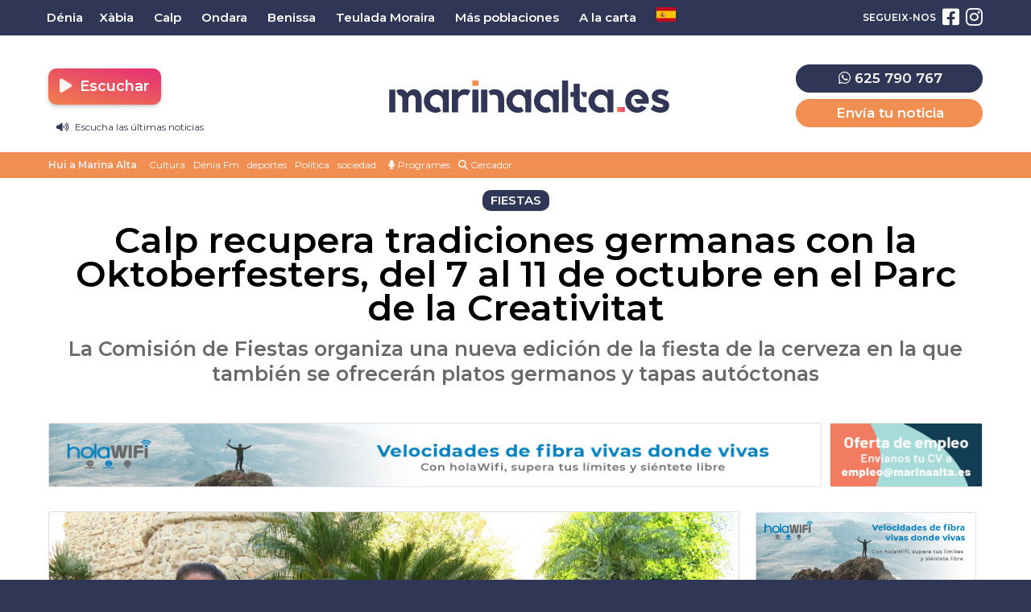

--- FILE ---
content_type: text/html; charset=UTF-8
request_url: https://marinaalta.es/2022/10/calp-recupera-tradiciones-germanas-con-la-oktoberfesters-del-7-al-11-de-octubre-en-el-parc-de-la-creativitat/
body_size: 18710
content:
<!doctype html>
<html lang="es">
<head>
	<meta charset="UTF-8">
	<meta name="viewport" content="width=device-width, initial-scale=1">
	<link rel="profile" href="https://gmpg.org/xfn/11">
	<meta name="theme-color" content="#303656">
		<meta name='robots' content='index, follow, max-image-preview:large, max-snippet:-1, max-video-preview:-1' />

	<!-- This site is optimized with the Yoast SEO plugin v26.7 - https://yoast.com/wordpress/plugins/seo/ -->
	<title>Calp recupera tradiciones germanas con la Oktoberfesters, del 7 al 11 de octubre en el Parc de la Creativitat | MarinaAlta.es - Dénia FM</title>
	<meta name="description" content="La Comisión de Fiestas organiza una nueva edición de la fiesta de la cerveza en la que también se ofrecerán platos germanos y tapas autóctonas" />
	<link rel="canonical" href="https://marinaalta.es/2022/10/calp-recupera-tradiciones-germanas-con-la-oktoberfesters-del-7-al-11-de-octubre-en-el-parc-de-la-creativitat/" />
	<meta property="og:locale" content="es_ES" />
	<meta property="og:type" content="article" />
	<meta property="og:title" content="Calp recupera tradiciones germanas con la Oktoberfesters, del 7 al 11 de octubre en el Parc de la Creativitat | MarinaAlta.es - Dénia FM" />
	<meta property="og:description" content="La Comisión de Fiestas organiza una nueva edición de la fiesta de la cerveza en la que también se ofrecerán platos germanos y tapas autóctonas" />
	<meta property="og:url" content="https://marinaalta.es/2022/10/calp-recupera-tradiciones-germanas-con-la-oktoberfesters-del-7-al-11-de-octubre-en-el-parc-de-la-creativitat/" />
	<meta property="og:site_name" content="MarinaAlta.es - Dénia FM" />
	<meta property="article:publisher" content="https://www.facebook.com/marinaaltanoticias" />
	<meta property="article:published_time" content="2022-10-05T09:33:55+00:00" />
	<meta property="og:image" content="https://marinaalta.es/wp-content/uploads/2022/10/Calp.-Oktoberfesters-presentan-cartel-22.jpg" />
	<meta property="og:image:width" content="2048" />
	<meta property="og:image:height" content="1365" />
	<meta property="og:image:type" content="image/jpeg" />
	<meta name="author" content="Helena" />
	<meta name="twitter:card" content="summary_large_image" />
	<meta name="twitter:label1" content="Escrito por" />
	<meta name="twitter:data1" content="Helena" />
	<meta name="twitter:label2" content="Tiempo de lectura" />
	<meta name="twitter:data2" content="2 minutos" />
	<script type="application/ld+json" class="yoast-schema-graph">{"@context":"https://schema.org","@graph":[{"@type":"NewsArticle","@id":"https://marinaalta.es/2022/10/calp-recupera-tradiciones-germanas-con-la-oktoberfesters-del-7-al-11-de-octubre-en-el-parc-de-la-creativitat/#article","isPartOf":{"@id":"https://marinaalta.es/2022/10/calp-recupera-tradiciones-germanas-con-la-oktoberfesters-del-7-al-11-de-octubre-en-el-parc-de-la-creativitat/"},"author":{"name":"Helena","@id":"https://marinaalta.es/#/schema/person/7100cf32ba8adccad6a09e3a2ab3d13e"},"headline":"Calp recupera tradiciones germanas con la Oktoberfesters, del 7 al 11 de octubre en el Parc de la Creativitat","datePublished":"2022-10-05T09:33:55+00:00","mainEntityOfPage":{"@id":"https://marinaalta.es/2022/10/calp-recupera-tradiciones-germanas-con-la-oktoberfesters-del-7-al-11-de-octubre-en-el-parc-de-la-creativitat/"},"wordCount":285,"commentCount":0,"publisher":{"@id":"https://marinaalta.es/#organization"},"image":{"@id":"https://marinaalta.es/2022/10/calp-recupera-tradiciones-germanas-con-la-oktoberfesters-del-7-al-11-de-octubre-en-el-parc-de-la-creativitat/#primaryimage"},"thumbnailUrl":"https://media.marinaalta.es/wp-content/uploads/2022/10/22180529/Calp.-Oktoberfesters-presentan-cartel-22.jpg","keywords":["Cerveza","fiestas","gastronomía","oktoberfest"],"articleSection":["Fiestas"],"inLanguage":"es","potentialAction":[{"@type":"CommentAction","name":"Comment","target":["https://marinaalta.es/2022/10/calp-recupera-tradiciones-germanas-con-la-oktoberfesters-del-7-al-11-de-octubre-en-el-parc-de-la-creativitat/#respond"]}]},{"@type":"WebPage","@id":"https://marinaalta.es/2022/10/calp-recupera-tradiciones-germanas-con-la-oktoberfesters-del-7-al-11-de-octubre-en-el-parc-de-la-creativitat/","url":"https://marinaalta.es/2022/10/calp-recupera-tradiciones-germanas-con-la-oktoberfesters-del-7-al-11-de-octubre-en-el-parc-de-la-creativitat/","name":"Calp recupera tradiciones germanas con la Oktoberfesters, del 7 al 11 de octubre en el Parc de la Creativitat | MarinaAlta.es - Dénia FM","isPartOf":{"@id":"https://marinaalta.es/#website"},"primaryImageOfPage":{"@id":"https://marinaalta.es/2022/10/calp-recupera-tradiciones-germanas-con-la-oktoberfesters-del-7-al-11-de-octubre-en-el-parc-de-la-creativitat/#primaryimage"},"image":{"@id":"https://marinaalta.es/2022/10/calp-recupera-tradiciones-germanas-con-la-oktoberfesters-del-7-al-11-de-octubre-en-el-parc-de-la-creativitat/#primaryimage"},"thumbnailUrl":"https://media.marinaalta.es/wp-content/uploads/2022/10/22180529/Calp.-Oktoberfesters-presentan-cartel-22.jpg","datePublished":"2022-10-05T09:33:55+00:00","description":"La Comisión de Fiestas organiza una nueva edición de la fiesta de la cerveza en la que también se ofrecerán platos germanos y tapas autóctonas","breadcrumb":{"@id":"https://marinaalta.es/2022/10/calp-recupera-tradiciones-germanas-con-la-oktoberfesters-del-7-al-11-de-octubre-en-el-parc-de-la-creativitat/#breadcrumb"},"inLanguage":"es","potentialAction":[{"@type":"ReadAction","target":["https://marinaalta.es/2022/10/calp-recupera-tradiciones-germanas-con-la-oktoberfesters-del-7-al-11-de-octubre-en-el-parc-de-la-creativitat/"]}]},{"@type":"ImageObject","inLanguage":"es","@id":"https://marinaalta.es/2022/10/calp-recupera-tradiciones-germanas-con-la-oktoberfesters-del-7-al-11-de-octubre-en-el-parc-de-la-creativitat/#primaryimage","url":"https://media.marinaalta.es/wp-content/uploads/2022/10/22180529/Calp.-Oktoberfesters-presentan-cartel-22.jpg","contentUrl":"https://media.marinaalta.es/wp-content/uploads/2022/10/22180529/Calp.-Oktoberfesters-presentan-cartel-22.jpg","width":2048,"height":1365},{"@type":"BreadcrumbList","@id":"https://marinaalta.es/2022/10/calp-recupera-tradiciones-germanas-con-la-oktoberfesters-del-7-al-11-de-octubre-en-el-parc-de-la-creativitat/#breadcrumb","itemListElement":[{"@type":"ListItem","position":1,"name":"Notícies Marina Alta","item":"https://marinaalta.es/"},{"@type":"ListItem","position":2,"name":"Noticias","item":"https://marinaalta.es/noticias/"},{"@type":"ListItem","position":3,"name":"Calp","item":"https://marinaalta.es/noticias-en/calp-calpe/"},{"@type":"ListItem","position":4,"name":"Calp recupera tradiciones germanas con la Oktoberfesters, del 7 al 11 de octubre en el Parc de la Creativitat"}]},{"@type":"WebSite","@id":"https://marinaalta.es/#website","url":"https://marinaalta.es/","name":"MarinaAlta.es - Dénia FM","description":"Noticias de la Marina Alta | Dénia FM","publisher":{"@id":"https://marinaalta.es/#organization"},"potentialAction":[{"@type":"SearchAction","target":{"@type":"EntryPoint","urlTemplate":"https://marinaalta.es/?s={search_term_string}"},"query-input":{"@type":"PropertyValueSpecification","valueRequired":true,"valueName":"search_term_string"}}],"inLanguage":"es"},{"@type":"Organization","@id":"https://marinaalta.es/#organization","name":"MarinaAlta.es - Dénia FM","url":"https://marinaalta.es/","logo":{"@type":"ImageObject","inLanguage":"es","@id":"https://marinaalta.es/#/schema/logo/image/","url":"https://media.marinaalta.es/wp-content/uploads/2022/05/22181435/marina-alta-noticias.png","contentUrl":"https://media.marinaalta.es/wp-content/uploads/2022/05/22181435/marina-alta-noticias.png","width":1200,"height":630,"caption":"MarinaAlta.es - Dénia FM"},"image":{"@id":"https://marinaalta.es/#/schema/logo/image/"},"sameAs":["https://www.facebook.com/marinaaltanoticias","https://www.instagram.com/marinaalta.es/"]},{"@type":"Person","@id":"https://marinaalta.es/#/schema/person/7100cf32ba8adccad6a09e3a2ab3d13e","name":"Helena","image":{"@type":"ImageObject","inLanguage":"es","@id":"https://marinaalta.es/#/schema/person/image/","url":"https://secure.gravatar.com/avatar/0da71b8efbb37e5bc6c5c41a78937e1025c5a794d854d068d9f6298aa216cf84?s=96&d=mm&r=g","contentUrl":"https://secure.gravatar.com/avatar/0da71b8efbb37e5bc6c5c41a78937e1025c5a794d854d068d9f6298aa216cf84?s=96&d=mm&r=g","caption":"Helena"},"url":"https://marinaalta.es/author/helena/"}]}</script>
	<!-- / Yoast SEO plugin. -->


<link rel='dns-prefetch' href='//stats.wp.com' />
<link rel="alternate" type="application/rss+xml" title="MarinaAlta.es - Dénia FM &raquo; Feed" href="https://marinaalta.es/feed/" />
<link rel="alternate" type="application/rss+xml" title="MarinaAlta.es - Dénia FM &raquo; Feed de los comentarios" href="https://marinaalta.es/comments/feed/" />
<script id="wpp-js" src="https://marinaalta.es/wp-content/plugins/wordpress-popular-posts/assets/js/wpp.min.js?ver=7.3.6" data-sampling="0" data-sampling-rate="100" data-api-url="https://marinaalta.es/wp-json/wordpress-popular-posts" data-post-id="2051" data-token="883dd29022" data-lang="0" data-debug="0"></script>
<link rel="alternate" type="application/rss+xml" title="MarinaAlta.es - Dénia FM &raquo; Comentario Calp recupera tradiciones germanas con la Oktoberfesters, del 7 al 11 de octubre en el Parc de la Creativitat del feed" href="https://marinaalta.es/2022/10/calp-recupera-tradiciones-germanas-con-la-oktoberfesters-del-7-al-11-de-octubre-en-el-parc-de-la-creativitat/feed/" />
<link rel="alternate" title="oEmbed (JSON)" type="application/json+oembed" href="https://marinaalta.es/wp-json/oembed/1.0/embed?url=https%3A%2F%2Fmarinaalta.es%2F2022%2F10%2Fcalp-recupera-tradiciones-germanas-con-la-oktoberfesters-del-7-al-11-de-octubre-en-el-parc-de-la-creativitat%2F" />
<link rel="alternate" title="oEmbed (XML)" type="text/xml+oembed" href="https://marinaalta.es/wp-json/oembed/1.0/embed?url=https%3A%2F%2Fmarinaalta.es%2F2022%2F10%2Fcalp-recupera-tradiciones-germanas-con-la-oktoberfesters-del-7-al-11-de-octubre-en-el-parc-de-la-creativitat%2F&#038;format=xml" />
<style id='wp-img-auto-sizes-contain-inline-css'>
img:is([sizes=auto i],[sizes^="auto," i]){contain-intrinsic-size:3000px 1500px}
/*# sourceURL=wp-img-auto-sizes-contain-inline-css */
</style>
<style id='wp-emoji-styles-inline-css'>

	img.wp-smiley, img.emoji {
		display: inline !important;
		border: none !important;
		box-shadow: none !important;
		height: 1em !important;
		width: 1em !important;
		margin: 0 0.07em !important;
		vertical-align: -0.1em !important;
		background: none !important;
		padding: 0 !important;
	}
/*# sourceURL=wp-emoji-styles-inline-css */
</style>
<style id='classic-theme-styles-inline-css'>
/*! This file is auto-generated */
.wp-block-button__link{color:#fff;background-color:#32373c;border-radius:9999px;box-shadow:none;text-decoration:none;padding:calc(.667em + 2px) calc(1.333em + 2px);font-size:1.125em}.wp-block-file__button{background:#32373c;color:#fff;text-decoration:none}
/*# sourceURL=/wp-includes/css/classic-themes.min.css */
</style>
<style id='jetpack-sharing-buttons-style-inline-css'>
.jetpack-sharing-buttons__services-list{display:flex;flex-direction:row;flex-wrap:wrap;gap:0;list-style-type:none;margin:5px;padding:0}.jetpack-sharing-buttons__services-list.has-small-icon-size{font-size:12px}.jetpack-sharing-buttons__services-list.has-normal-icon-size{font-size:16px}.jetpack-sharing-buttons__services-list.has-large-icon-size{font-size:24px}.jetpack-sharing-buttons__services-list.has-huge-icon-size{font-size:36px}@media print{.jetpack-sharing-buttons__services-list{display:none!important}}.editor-styles-wrapper .wp-block-jetpack-sharing-buttons{gap:0;padding-inline-start:0}ul.jetpack-sharing-buttons__services-list.has-background{padding:1.25em 2.375em}
/*# sourceURL=https://marinaalta.es/wp-content/plugins/jetpack/_inc/blocks/sharing-buttons/view.css */
</style>
<link rel='stylesheet' id='gn-frontend-gnfollow-style-css' href='https://marinaalta.es/wp-content/plugins/gn-publisher/assets/css/gn-frontend-gnfollow.min.css?ver=1.5.26' media='all' />
<link rel='stylesheet' id='wordpress-popular-posts-css-css' href='https://marinaalta.es/wp-content/plugins/wordpress-popular-posts/assets/css/wpp.css?ver=7.3.6' media='all' />
<link rel='stylesheet' id='marinaalta-style-css' href='https://marinaalta.es/wp-content/themes/marina-alta/style.css?ver=1.0' media='all' />
<link rel='stylesheet' id='toggle-streamings-css' href='https://marinaalta.es/wp-content/themes/marina-alta/css/toggle-streamings.css' media='all' />
<script src="https://marinaalta.es/wp-content/plugins/shortcode-for-current-date/dist/script.js?ver=6.9" id="shortcode-for-current-date-script-js"></script>
<script src="https://marinaalta.es/wp-content/themes/marina-alta/js/jquery-3.6.0.min.js" id="jquery-js"></script>
<script src="https://marinaalta.es/wp-content/plugins/ajaxify-wordpress-site/js/history.js?ver=6.9" id="history-js-js"></script>
<script id="ajaxify-js-js-extra">
var aws_data = {"rootUrl":"https://marinaalta.es/","ids":"#ventana-fijada a,#wp-video-shortcode a,#menu-barras a,#cookie-law-info-bar a,#descargarpodcast a","container_id":"page","mcdc":"main-navigation","searchID":"searchform","transition":"","scrollTop":"1","loader":"","bp_status":""};
//# sourceURL=ajaxify-js-js-extra
</script>
<script src="https://marinaalta.es/wp-content/plugins/ajaxify-wordpress-site/js/ajaxify.js?ver=6.9" id="ajaxify-js-js"></script>
<link rel="https://api.w.org/" href="https://marinaalta.es/wp-json/" /><link rel="alternate" title="JSON" type="application/json" href="https://marinaalta.es/wp-json/wp/v2/posts/2051" /><link rel="EditURI" type="application/rsd+xml" title="RSD" href="https://marinaalta.es/xmlrpc.php?rsd" />
<meta name="generator" content="WordPress 6.9" />
<link rel='shortlink' href='https://marinaalta.es/?p=2051' />
	<style>img#wpstats{display:none}</style>
		            <style id="wpp-loading-animation-styles">@-webkit-keyframes bgslide{from{background-position-x:0}to{background-position-x:-200%}}@keyframes bgslide{from{background-position-x:0}to{background-position-x:-200%}}.wpp-widget-block-placeholder,.wpp-shortcode-placeholder{margin:0 auto;width:60px;height:3px;background:#dd3737;background:linear-gradient(90deg,#dd3737 0%,#571313 10%,#dd3737 100%);background-size:200% auto;border-radius:3px;-webkit-animation:bgslide 1s infinite linear;animation:bgslide 1s infinite linear}</style>
            <meta name="generator" content="Elementor 3.34.1; features: additional_custom_breakpoints; settings: css_print_method-external, google_font-enabled, font_display-swap">
			<style>
				.e-con.e-parent:nth-of-type(n+4):not(.e-lazyloaded):not(.e-no-lazyload),
				.e-con.e-parent:nth-of-type(n+4):not(.e-lazyloaded):not(.e-no-lazyload) * {
					background-image: none !important;
				}
				@media screen and (max-height: 1024px) {
					.e-con.e-parent:nth-of-type(n+3):not(.e-lazyloaded):not(.e-no-lazyload),
					.e-con.e-parent:nth-of-type(n+3):not(.e-lazyloaded):not(.e-no-lazyload) * {
						background-image: none !important;
					}
				}
				@media screen and (max-height: 640px) {
					.e-con.e-parent:nth-of-type(n+2):not(.e-lazyloaded):not(.e-no-lazyload),
					.e-con.e-parent:nth-of-type(n+2):not(.e-lazyloaded):not(.e-no-lazyload) * {
						background-image: none !important;
					}
				}
			</style>
			<link rel="icon" href="https://media.marinaalta.es/wp-content/uploads/2022/05/22181433/cropped-marina-alta-es-32x32.png" sizes="32x32" />
<link rel="icon" href="https://media.marinaalta.es/wp-content/uploads/2022/05/22181433/cropped-marina-alta-es-192x192.png" sizes="192x192" />
<link rel="apple-touch-icon" href="https://media.marinaalta.es/wp-content/uploads/2022/05/22181433/cropped-marina-alta-es-180x180.png" />
<meta name="msapplication-TileImage" content="https://media.marinaalta.es/wp-content/uploads/2022/05/22181433/cropped-marina-alta-es-270x270.png" />
		<style id="wp-custom-css">
			.banner-balearia{
	display:flex;
	justify-content:center;
	width:100%;
	margin-top:10px;
	margin-bottom:10px;
}

.banner-balearia a{
	display:flex;
	justify-content:center;
	width:100%;
}

.banner-balearia-large{
	width:1200px;
}

@media (max-width:800px){
	.banner-balearia-large{
		display:none;
	}
	.banner-balearia-md{
		display:static;
		width:85%;
	}
}

@media (min-width:800px){
	.banner-balearia-md{
		display:none;
	}
}
/* ONDA CERO DESACTIVADO TEMPORALMENTE*/
.station:nth-child(3){
}

/*BANNER CONECTADS*/
.banner-canfali{
	width:100%;
	margin-bottom:20px;
}

.banner-canfali-lg{
	display:flex;
	justify-content:center;
}

.banner-canfali-lg img{
	border-radius:10px;
	width:80%;
	max-width:1100px;
}

.banner-canfali-sm{
 display:none;
}

@media (max-width: 1022px) {
	.banner-canfali{
		height:auto;
		padding-top:15px;
	}
	.banner-canfali-lg{
		display:none;
	}
	.banner-canfali-sm{
		display:flex;
		justify-content:center;
	}
	.banner-canfali-sm img{
		width:90%;
		border-radius:15px;
	}
}		</style>
			<meta name="facebook-domain-verification" content="pxo070oy5bnldu6xe8s0vid5zo08qy" />
	
	<script src="https://kit.fontawesome.com/5f823a4820.js" crossorigin="anonymous"></script>
	
	<link rel="preconnect" href="https://fonts.googleapis.com">
	<link rel="preconnect" href="https://fonts.gstatic.com" crossorigin>
	<link href="https://fonts.googleapis.com/css2?family=Montserrat:ital,wght@0,400;0,600;1,400;1,600&display=swap" rel="stylesheet">
	
	<link rel="stylesheet" href="https://pdcc.gdpr.es/pdcc.min.css">
	<script charset="utf-8" src="https://pdcc.gdpr.es/pdcc.min.js"></script> <script type="text/javascript">
	PDCookieConsent.config({ "brand": {
	"dev" : false,
	"name": "ONTIDATA",
	"url" : "https://ontidata.es",
	"websiteOwner" : "" },
	"cookiePolicyLink": "https://marinaalta.es/politica-de-cookies/", "hideModalIn": ["https://marinaalta.es/politica-de-cookies/"], "styles": {
	"primaryButton": { "bgColor" : "#303656", "txtColor": "#FFF"
	}, "secondaryButton": {
	"bgColor" : "#EEEEEE",
	"txtColor": "#303656" }
	} });
	</script>
	<script async src="https://pagead2.googlesyndication.com/pagead/js/adsbygoogle.js?client=ca-pub-8072991009980498" crossorigin="anonymous"></script>
</head>

<body class="wp-singular post-template-default single single-post postid-2051 single-format-standard wp-theme-marina-alta elementor-default elementor-kit-19603">

<div id="page" class="site">
	
	
<!-- Global site tag (gtag.js) - Google Analytics -->
<script async src="https://www.googletagmanager.com/gtag/js?id=G-W35KNWSLR8"></script>
<script>
	
 window.dataLayer = window.dataLayer || [];
  function gtag(){dataLayer.push(arguments);}
  gtag('js', new Date());
  
  gtag('config', 'G-W35KNWSLR8', {
	send_page_view: false
  });
  
  gtag('event', 'page_view', {
	page_title: 'Calp recupera tradiciones germanas con la Oktoberfesters, del 7 al 11 de octubre en el Parc de la Creativitat',
	page_location: 'https://marinaalta.es/2022/10/calp-recupera-tradiciones-germanas-con-la-oktoberfesters-del-7-al-11-de-octubre-en-el-parc-de-la-creativitat',
	send_to: 'G-W35KNWSLR8'
  });
  
</script>

<!-- Matomo -->
<script>
  var _paq = window._paq = window._paq || [];

  (function() {
    var u="https://estadisticas.mediasector.es/";
    _paq.push(['setTrackerUrl', u+'matomo.php']);
    _paq.push(['setSiteId', '30']);

    var d=document, g=d.createElement('script'), s=d.getElementsByTagName('script')[0];
    g.async=true; g.src=u+'matomo.js'; s.parentNode.insertBefore(g,s);
  })();
</script>
<!-- End Matomo Code -->

<script>
  function trackMatomoAjaxPage() {
    if (typeof _paq !== 'undefined') {
      _paq.push(['setCustomUrl', window.location.href]);
      _paq.push(['setDocumentTitle', document.title]);
      _paq.push(['trackPageView']);
    }
  }

  // Primera carga
  document.addEventListener("DOMContentLoaded", function () {
    trackMatomoAjaxPage();
  });

  // Ajaxify: después de cada cambio AJAX
  jQuery(document).on('ajaxify_complete', function () {
    trackMatomoAjaxPage();
  });
</script>


	<a class="skip-link screen-reader-text" href="#primary">Saltar al contenido</a>
	<div id="cabecera" class="contenedor noselect">
	
		<div id="menuprincipal">
		
			<div class="contenido">
		
				<nav id="nav-box" class="main-navigation">
					
					<!-- Menú principal -->
		
					<div class="menu-menu-principal-container"><ul id="primary-menu" class="menu"><li id="menu-item-4505" class="menu-item menu-item-type-taxonomy menu-item-object-cobertura menu-item-4505"><a href="https://marinaalta.es/noticias-en/denia/">Dénia</a></li>
<li id="menu-item-4504" class="menu-item menu-item-type-taxonomy menu-item-object-cobertura menu-item-4504"><a href="https://marinaalta.es/noticias-en/xabia/">Xàbia</a></li>
<li id="menu-item-4506" class="menu-item menu-item-type-taxonomy menu-item-object-cobertura current-post-ancestor current-menu-parent current-post-parent menu-item-4506"><a href="https://marinaalta.es/noticias-en/calp-calpe/">Calp</a></li>
<li id="menu-item-4511" class="menu-item menu-item-type-taxonomy menu-item-object-cobertura menu-item-4511"><a href="https://marinaalta.es/noticias-en/ondara/">Ondara</a></li>
<li id="menu-item-4510" class="menu-item menu-item-type-taxonomy menu-item-object-cobertura menu-item-4510"><a href="https://marinaalta.es/noticias-en/benissa/">Benissa</a></li>
<li id="menu-item-4512" class="menu-item menu-item-type-taxonomy menu-item-object-cobertura menu-item-4512"><a href="https://marinaalta.es/noticias-en/teulada-moraira/">Teulada Moraira</a></li>
<li id="menu-item-4508" class="menu-item menu-item-type-taxonomy menu-item-object-cobertura menu-item-has-children menu-item-4508"><a href="https://marinaalta.es/noticias-en/marina-alta/">Más poblaciones</a>
<ul class="sub-menu">
	<li id="menu-item-4680" class="menu-item menu-item-type-taxonomy menu-item-object-cobertura menu-item-4680"><a href="https://marinaalta.es/noticias-en/poble-nou-de-benitatxell/">El Poble Nou de Benitatxell</a></li>
	<li id="menu-item-4681" class="menu-item menu-item-type-taxonomy menu-item-object-cobertura menu-item-4681"><a href="https://marinaalta.es/noticias-en/la-xara/">La Xara</a></li>
	<li id="menu-item-4682" class="menu-item menu-item-type-taxonomy menu-item-object-cobertura menu-item-4682"><a href="https://marinaalta.es/noticias-en/el-rafol-dalmunia/">El Ràfol d&#8217;Almúnia</a></li>
	<li id="menu-item-4683" class="menu-item menu-item-type-taxonomy menu-item-object-cobertura menu-item-4683"><a href="https://marinaalta.es/noticias-en/vall-de-pop/">Vall de Pop</a></li>
	<li id="menu-item-4685" class="menu-item menu-item-type-taxonomy menu-item-object-cobertura menu-item-4685"><a href="https://marinaalta.es/noticias-en/sanet-i-negrals/">Sanet i Negrals</a></li>
	<li id="menu-item-4686" class="menu-item menu-item-type-taxonomy menu-item-object-cobertura menu-item-4686"><a href="https://marinaalta.es/noticias-en/el-verger/">El Verger</a></li>
	<li id="menu-item-4688" class="menu-item menu-item-type-taxonomy menu-item-object-cobertura menu-item-4688"><a href="https://marinaalta.es/noticias-en/la-vall-debo/">La Vall d&#8217;Ebo</a></li>
	<li id="menu-item-4689" class="menu-item menu-item-type-taxonomy menu-item-object-cobertura menu-item-4689"><a href="https://marinaalta.es/noticias-en/orba/">Orba</a></li>
	<li id="menu-item-4690" class="menu-item menu-item-type-taxonomy menu-item-object-cobertura menu-item-4690"><a href="https://marinaalta.es/noticias-en/parcent/">Parcent</a></li>
	<li id="menu-item-4691" class="menu-item menu-item-type-taxonomy menu-item-object-cobertura menu-item-4691"><a href="https://marinaalta.es/noticias-en/castell-de-castells/">Castell de Castells</a></li>
	<li id="menu-item-4692" class="menu-item menu-item-type-taxonomy menu-item-object-cobertura menu-item-4692"><a href="https://marinaalta.es/noticias-en/els-poblets/">Els Poblets</a></li>
	<li id="menu-item-4693" class="menu-item menu-item-type-taxonomy menu-item-object-cobertura menu-item-4693"><a href="https://marinaalta.es/noticias-en/les-valls/">Les Valls</a></li>
	<li id="menu-item-4694" class="menu-item menu-item-type-taxonomy menu-item-object-cobertura menu-item-4694"><a href="https://marinaalta.es/noticias-en/parcent/benigembla/">Benigembla</a></li>
	<li id="menu-item-4695" class="menu-item menu-item-type-taxonomy menu-item-object-cobertura menu-item-4695"><a href="https://marinaalta.es/noticias-en/pedreguer/">Pedreguer</a></li>
	<li id="menu-item-4696" class="menu-item menu-item-type-taxonomy menu-item-object-cobertura menu-item-4696"><a href="https://marinaalta.es/noticias-en/xalo/">Xaló</a></li>
	<li id="menu-item-4697" class="menu-item menu-item-type-taxonomy menu-item-object-cobertura menu-item-4697"><a href="https://marinaalta.es/noticias-en/vall-de-gallinera/">Vall de Gallinera</a></li>
	<li id="menu-item-4698" class="menu-item menu-item-type-taxonomy menu-item-object-cobertura menu-item-4698"><a href="https://marinaalta.es/noticias-en/pego/">Pego</a></li>
	<li id="menu-item-4699" class="menu-item menu-item-type-taxonomy menu-item-object-cobertura menu-item-4699"><a href="https://marinaalta.es/noticias-en/gata-de-gorgos/">Gata</a></li>
</ul>
</li>
<li id="menu-item-50932" class="menu-item menu-item-type-custom menu-item-object-custom menu-item-has-children menu-item-50932"><a href="#">A la carta</a>
<ul class="sub-menu">
	<li id="menu-item-17676" class="menu-item menu-item-type-custom menu-item-object-custom menu-item-17676"><a target="_blank" href="https://alacarta.deniafm.es/">Dénia FM</a></li>
	<li id="menu-item-51021" class="menu-item menu-item-type-custom menu-item-object-custom menu-item-51021"><a target="_blank" href="https://alaeuropa.marinaalta.es/">Europa FM</a></li>
	<li id="menu-item-50931" class="menu-item menu-item-type-custom menu-item-object-custom menu-item-50931"><a target="_blank" href="https://alaonda.marinaalta.es">Onda Cero</a></li>
</ul>
</li>
<li class="menu-item menu-item-gtranslate menu-item-has-children notranslate"><a href="#" data-gt-lang="es" class="gt-current-wrapper notranslate"><img loading="lazy" src="https://marinaalta.es/wp-content/plugins/gtranslate/flags/svg/es.svg" width="24" height="24" alt="es" loading="lazy"></a><ul class="dropdown-menu sub-menu"><li class="menu-item menu-item-gtranslate-child"><a href="#" data-gt-lang="ca" class="notranslate"><img loading="lazy" src="https://marinaalta.es/wp-content/plugins/gtranslate/flags/svg/ca.svg" width="24" height="24" alt="ca" loading="lazy"></a></li><li class="menu-item menu-item-gtranslate-child"><a href="#" data-gt-lang="es" class="gt-current-lang notranslate"><img loading="lazy" src="https://marinaalta.es/wp-content/plugins/gtranslate/flags/svg/es.svg" width="24" height="24" alt="es" loading="lazy"></a></li></ul></li></ul></div>					
					<!-- Redes sociales -->
		
												
						<ul id="redessociales">
		
							<li><span class="siguenos">Segueix-nos</span></li>
		
							<li onclick="ga('send', 'event', 'Botones sociales', 'Seguir en Facebook', 'Cabecera', 1);"><a target="_blank" title="Segueix-nos en Facebook" href="https://www.facebook.com/marinaaltanoticias"><i class="fa fa-facebook-square" aria-hidden="true"></i><span class="invisible">Segueix-nos en Facebook</span></a></li>							<li onclick="ga('send', 'event', 'Botones sociales', 'Seguir en Instagram', 'Cabecera', 1);"><a target="_blank" title="Segueix-nos en Instagram" href="https://www.instagram.com/marinaalta.es/"><i class="fa fa-instagram" aria-hidden="true"></i><span class="invisible">Segueix-nos en Instagram</span></a></li>																														
						</ul>
		
														</nav><!-- #site-navigation -->
		
			</div>
		
		</div>

		<header id="masthead" class="site-header">

			<div class="contenido">

				<!-- Menú hamburguesa para móvil -->

				<a id="noti-box" class="solomovil" onclick="toggleNav()" href="#">
					<i id="menu-barras" onclick="toggleMenuBar()" class="fa fa-bars" aria-hidden="true"></i>
				</a>
				
				<div class="cabeceraescritorio">		
					
					<!-- Reproductor -->
					
					<div class="botonesradio">
						
						<ul>
							<li>		<div class="stations-cta stream">
			<a class="boton botonpistas" onclick="desplegarStreamings(event)" id="button-stations-list" title="Escuchar"  href="#" style="color: white;"><i class="fa fa-play fa-beat-fade"></i>  Escuchar</a>
			<div class="stations-list">
				<ul>
											<li class="station">
							<a onclick="empezarReproduccion('https://stream.serviciospararadios.es/listen/denia_fm/deniafm.mp3','Denia FM')" title="Escuchar Dénia FM"  href="#" target="_self">
								<i class="fa fa-play fa-beat-fade"></i>  Dénia FM							</a>
						</li>
											<li class="station">
							<a onclick="empezarReproduccion('https://stream.emisorasmusicales.net/listen/europafm_deniamarinaalta/europafm-marinaalta.mp3','Europa FM')" title="Escuchar Europa FM"  href="#" target="_self">
								<i class="fa fa-play fa-beat-fade"></i>  Europa FM							</a>
						</li>
											<li class="station">
							<a onclick="empezarReproduccion('https://stream.emisorasmusicales.net/listen/ondacero_deniamarinaalta/ondacero-marinaalta.mp3','Onda Cero')" title="Escuchar Onda Cero"  href="#" target="_self">
								<i class="fa fa-play fa-beat-fade"></i>  Onda Cero							</a>
						</li>
									</ul>
			</div>
		</div>
	</li>
						
						

    <li class="informativo" style="padding-left:10px;margin-bottom:-15px;"><a href="#" onClick="empezarReproduccionPodcast('https://media.marinaalta.es/wp-content/uploads/2026/01/15141543/20260115-Informativo-DFM.mp3','Informativo Dénia FM 15/01/2026','https://media.marinaalta.es/wp-content/uploads/2022/11/02001054/DeniaFM-logo-150x150.jpg')"><i class="fa fa-volume-up"></i> Escucha las últimas noticias</a></li>


						</ul>
					
					</div>
							<!--68636	-->		
					<!-- Branding de Marina Alta -->
						
					<div class="site-branding central">
						
							
							<div class="site-title noselect">
	
								<a title="Ir a la portada de Marina Alta" href="https://marinaalta.es/" rel="home">
	
									<div class="wordmark">
	
										<span class="marinaalta">Marina Alta</span>
										<span class="claim">Portal de notícies i Dénia FM en directe</span>
	
									</div>
	
								</a>
	
							</div>
							
								
					</div>
					
					<!-- // Fin del branding // -->
					
					<div class="menuderecha solomovil">
						
						<a href="https://wa.me/34625790767"><i class="fa fa-whatsapp"></i></a>
						
					</div>
						
					<div class="menuderecha lateral desdeescritorio">
						
						<div class="telefonoypistas">
							
						<div class="eltelefono" style="text-align:center;font-size:20px;margin-bottom:8px;display:block;color:var(--oscuro);font-weight: 500"><a style="background:var(--oscuro)" target="_blank" href="https://wa.me/34625790767"><i class="fa fa-whatsapp"></i> 625 790 767</a></div>
						
						<a href="https://marinaalta.es/pistas/">Envía tu noticia</a>
						
						</div>
												
					</div>
				
				</div>

			</div>

			<div class="clear"></div>

			<!-- Aquí iba el menu, el cliente ha pedido alterar el orden lógico de cualquier web de medios, poniendo la barra de tags debajo de la cabecera y el menú arriba. WTF? -->
			
			<div id="sobremenu">
				
				<div class="contenido">
			
					<div class="tags">
	
	<ul class="botonesdirecto">
	
	<li><a href="#"><span onclick="empezarReproduccion('https://stream.mediasector.es/listen/denia_fm/deniafm.mp3','Denia FM')"><i class="fa fa-play-circle"></i> Escoltar Dénia FM en directe</span></a></li>
		
	</ul>
	
	<strong>Hui a Marina Alta</strong>

											<ul>
							<li>
					<a onclick="ga('send', 'event', 'Tags', 'Cultura', 'tags_superior', 1);" href="https://marinaalta.es/tag/cultura/">Cultura</a>
					</li>
							<li>
					<a onclick="ga('send', 'event', 'Tags', 'Dénia Fm', 'tags_superior', 1);" href="https://marinaalta.es/tag/denia-fm/">Dénia Fm</a>
					</li>
							<li>
					<a onclick="ga('send', 'event', 'Tags', 'deportes', 'tags_superior', 1);" href="https://marinaalta.es/tag/deportes/">deportes</a>
					</li>
							<li>
					<a onclick="ga('send', 'event', 'Tags', 'Política', 'tags_superior', 1);" href="https://marinaalta.es/tag/politica/">Política</a>
					</li>
							<li>
					<a onclick="ga('send', 'event', 'Tags', 'sociedad', 'tags_superior', 1);" href="https://marinaalta.es/tag/sociedad/">sociedad</a>
					</li>
						</ul>
				
		
	<span class="programas"><a style="float:right; color:#ffffff;padding-left:5px;padding-right:5px;display: inline-block;" href="/programas/"><i class="fa fa-microphone"></i> Programes</a></span>
	
	<span class="buscadorcabecera"><a style="float:right; color:#ffffff;padding-left:5px;padding-right:5px;display: inline-block;" href="/buscar/"><i class="fa fa-search"></i> Cercador</a></span>
	
</div>			
				</div>
			
			</div>
			
		</header><!-- #masthead -->

	</div> <!-- .cabecera -->

	<div class="espacio"></div>
	
	
<div class="contenedor">
	
	<header class="entry-header">
		
				
				
				
				
		<div class="categoria">
			Fiestas 		</div>
		
				
		<div class="contenido">
		
				
		<h1 class="entry-title" itemprop="headline name">
			
						
			Calp recupera tradiciones germanas con la Oktoberfesters, del 7 al 11 de octubre en el Parc de la Creativitat</h1>
		
				
		</div>
		
		<div class="contenido">
			
			<span class="subtitulo">La Comisión de Fiestas organiza una nueva edición de la fiesta de la cerveza en la que también se ofrecerán platos germanos y tapas autóctonas</span>
			
		</div>
				
		<!-- Audios -->
		
						
		<!-- Bolillos -->
		
				
	</header><!-- .entry-header -->
	
	<div id="consejo-superior" class="consejos-espacio">
	
		<div class="consejos contenido">
			
			



         <a href="https://holawifi.net/?rp_banner_escritorio" target="_blank" onclick="ga('send', 'event', 'Publicidad', 'holawifi', 'banner_escritorio', 1);">

	        			    <img class="banner_escritorio" src="https://media.marinaalta.es/wp-content/uploads/2022/05/12180050/Banner-HW-1940x180-1.jpg" alt="Radio Popular" />
			
         </a>

     


			
			



         <a href="https://www.facebook.com/marinaaltanoticias/photos/a.110976368519941/124849473799297/?rp_banner_boton_escritorio" target="_blank" onclick="ga('send', 'event', 'Publicidad', 'Oferta empleo', 'banner_boton_escritorio', 1);">

	        			    <img class="solo1200 consejosboton" src="https://media.marinaalta.es/wp-content/uploads/2023/01/04121247/Oferta-Empleo-400x180px.jpg" alt="Radio Popular" />
			
         </a>

     


	
			<div class="clear"></div>
	
		</div>
	
	</div>
	
	<div class="contenido doscolumnas">
	
		<main id="primary" class="site-main">
			
						
			<!-- Figure principal con audios y vídeos -->
			
			<figure class="fotocabecera">
				
								
				<img fetchpriority="high" width="2048" height="1365" src="https://media.marinaalta.es/wp-content/uploads/2022/10/22180529/Calp.-Oktoberfesters-presentan-cartel-22.jpg" class="attachment-full size-full wp-post-image" alt="" decoding="async" srcset="https://media.marinaalta.es/wp-content/uploads/2022/10/22180529/Calp.-Oktoberfesters-presentan-cartel-22.jpg 2048w, https://media.marinaalta.es/wp-content/uploads/2022/10/22180529/Calp.-Oktoberfesters-presentan-cartel-22-300x200.jpg 300w, https://media.marinaalta.es/wp-content/uploads/2022/10/22180529/Calp.-Oktoberfesters-presentan-cartel-22-1024x683.jpg 1024w, https://media.marinaalta.es/wp-content/uploads/2022/10/22180529/Calp.-Oktoberfesters-presentan-cartel-22-768x512.jpg 768w, https://media.marinaalta.es/wp-content/uploads/2022/10/22180529/Calp.-Oktoberfesters-presentan-cartel-22-1536x1024.jpg 1536w, https://media.marinaalta.es/wp-content/uploads/2022/10/22180529/Calp.-Oktoberfesters-presentan-cartel-22-735x490.jpg 735w" sizes="(max-width: 2048px) 100vw, 2048px" />				
												
												
				<figcaption>Presentación del cartel de la Oktoberfesters / <span class="firmafoto">Ayuntamiento de Calp.</span></figcaption>				
			</figure>
			
			<div class="postmeta">
			
				<div class="redes">
											
				<a target="_blank" title="¡Compártelo!" class="facebook" href="https://www.facebook.com/sharer/sharer.php?app_id=113869198637480&amp;sdk=joey&amp;u=https://marinaalta.es/?p=2051%2F&amp;display=popup&amp;ref=plugin"><i class="fa fa-facebook" aria-hidden="true"></i><span class="red">Facebook</span></a></li>
				<a class="twitter" target="_blank" href="https://twitter.com/share?text=Calp recupera tradiciones germanas con la Oktoberfesters, del 7 al 11 de octubre en el Parc de la Creativitat&amp;url=https://marinaalta.es/?p=2051"><i class="fa fa-twitter" aria-hidden="true"></i><span class="red">Twitter</span></a>
				<a class="whatsapp" href="whatsapp://send?text=*Calp%20recupera%20tradiciones%20germanas%20con%20la%20Oktoberfesters,%20del%207%20al%2011%20de%20octubre%20en%20el%20Parc%20de%20la%20Creativitat*%20en%20*Marina%20Alta*.%20La%20Comisión%20de%20Fiestas%20organiza%20una%20nueva%20edición%20de%20la%20fiesta%20de%20la%20cerveza%20en%20la%20que%20también%20se%20ofrecerán%20platos%20germanos%20y%20tapas%20autóctonas%20🗞%20https://marinaalta.es/2022/10/calp-recupera-tradiciones-germanas-con-la-oktoberfesters-del-7-al-11-de-octubre-en-el-parc-de-la-creativitat/"><i class="fa fa-whatsapp" aria-hidden="true"></i><span class="red">WhatsApp</span></a>									
			</div>
			
			<span class="autor"><strong><a href="https://marinaalta.es/author/helena/" title="Entradas de Helena" rel="author">Helena</a></strong> | Benissa </span>
			<span class="fecha"><a href="https://marinaalta.es/2022/10/05/">5/10/2022 • 09:33 </a></span>
			
			<div class="clear"></div>
		
		</div>
	
		<p>El próximo viernes 7 de octubre arranca en el <strong><a href="https://marinaalta.es/2022/07/calp-abre-al-publico-el-renovado-parque-de-la-vallesa-que-pretende-convertirse-en-un-icono-del-municipio/">Parc</a> de la Creatividad</strong> de Calp la «<strong>Oktoberfesters 2022</strong>«, una cita con la que recuperar la tradicional fiesta de la cerveza en la ciudad del Peñón y recaudar fondos para las próximas fiestas patronales. Como ha explicado la presidenta de la <strong>Comisión Festera de 2023</strong>, Aroha Pineda, durante cinco días, <strong>del 7 al 11 de octubre</strong>, la carpa ubicada en el Parque de la Creativitat contará con música en directo, atracciones para los más pequeños, <strong>cocina</strong> <strong>tradicional</strong> <strong>bávara</strong> y, como no, <strong>cerveza</strong>, mucha cerveza.</p>
<p>Este es el segundo año que la comisión de fiestas se hace cargo de esta celebración que tiene una arraigada tradición en el municipio. De hecho la localidad ha sido durante décadas sede de una auténtica Oktoberfest, al estilo de la que se organiza en Múnich, a raíz de un grupos de alemanes afincados en el municipio. Desde hace dos años, la celebración ha tomado nuevos aires, pero sin perder su objetivo de pasar buenos momentos entorno a la mesa, brindando con jarras de espumosa cerveza, en un buen ambiente y con platos con los que saciar a los estómagos más hambrientos.</p>
<p>Este es un evento que apuesta por la cocina germana, por eso desde la Comisión de Fiestas 2023 se ha contratado a cocineros alemanes, pero además también se ofrecerán <strong>tapas </strong>variadas <strong>autóctonas </strong>y bocadillos, para llegar a un mayor número de público.</p>
<p>La entrada es libre, pero se recomienda reservar mesa.</p>
		
		
	</main><!-- #main -->
		
	<aside id="secondary" class="widget-area">
			
		<div class="consejos-side">
					
			



         <a href="https://holawifi.net/?rp_banner_movil" target="_blank" onclick="ga('send', 'event', 'Publicidad', 'holawifi', 'banner_movil', 1);">

	        			    <img class="" src="https://media.marinaalta.es/wp-content/uploads/2022/05/12180120/Banner-HW-960x300-1.jpg" alt="Radio Popular" />
			
         </a>

     


								
				        
	        			        					
		</div>
	
		<section class="widget">
			
			<h4>El més llegit</h4>
			
			<ul class="wpp-list">
<li class=""><a href="https://marinaalta.es/2026/01/suelta-de-erizos-caballitos-de-mar-y-pintarrojas-en-la-reserva-marina-del-cap-de-sant-antoni/" target="_self"><img src="https://marinaalta.es/wp-content/uploads/wordpress-popular-posts/92261-featured-500x240.jpg" srcset="https://marinaalta.es/wp-content/uploads/wordpress-popular-posts/92261-featured-500x240.jpg, https://marinaalta.es/wp-content/uploads/wordpress-popular-posts/92261-featured-500x240@1.5x.jpg 1.5x, https://marinaalta.es/wp-content/uploads/wordpress-popular-posts/92261-featured-500x240@2x.jpg 2x, https://marinaalta.es/wp-content/uploads/wordpress-popular-posts/92261-featured-500x240@2.5x.jpg 2.5x, https://marinaalta.es/wp-content/uploads/wordpress-popular-posts/92261-featured-500x240@3x.jpg 3x" width="500" height="240" alt="" class="wpp-thumbnail wpp_featured wpp_cached_thumb" decoding="async" loading="lazy"></a> <a href="https://marinaalta.es/2026/01/suelta-de-erizos-caballitos-de-mar-y-pintarrojas-en-la-reserva-marina-del-cap-de-sant-antoni/" class="wpp-post-title" target="_self">Suelta de erizos, caballitos de mar y pintarrojas en la Reserva Marina del Cap de Sant Antoni</a> <span class="wpp-meta post-stats"></span><p class="wpp-excerpt"></p></li>
<li class=""><a href="https://marinaalta.es/2026/01/detonan-un-artefacto-explosivo-de-la-guerra-civil-en-una-playa-de-denia/" target="_self"><img src="https://marinaalta.es/wp-content/uploads/wordpress-popular-posts/92149-featured-500x240.jpg" srcset="https://marinaalta.es/wp-content/uploads/wordpress-popular-posts/92149-featured-500x240.jpg, https://marinaalta.es/wp-content/uploads/wordpress-popular-posts/92149-featured-500x240@1.5x.jpg 1.5x, https://marinaalta.es/wp-content/uploads/wordpress-popular-posts/92149-featured-500x240@2x.jpg 2x, https://marinaalta.es/wp-content/uploads/wordpress-popular-posts/92149-featured-500x240@2.5x.jpg 2.5x, https://marinaalta.es/wp-content/uploads/wordpress-popular-posts/92149-featured-500x240@3x.jpg 3x" width="500" height="240" alt="" class="wpp-thumbnail wpp_featured wpp_cached_thumb" decoding="async" loading="lazy"></a> <a href="https://marinaalta.es/2026/01/detonan-un-artefacto-explosivo-de-la-guerra-civil-en-una-playa-de-denia/" class="wpp-post-title" target="_self">Detonan un artefacto explosivo de la Guerra Civil en una playa de Dénia</a> <span class="wpp-meta post-stats"></span><p class="wpp-excerpt"></p></li>
<li class=""><a href="https://marinaalta.es/2026/01/xiii-edicion-de-las-jornadas-de-cuchara-de-denia-19-de-enero-al-6-de-marzo-de-2026/" target="_self"><img src="https://marinaalta.es/wp-content/uploads/wordpress-popular-posts/91652-featured-500x240.jpeg" srcset="https://marinaalta.es/wp-content/uploads/wordpress-popular-posts/91652-featured-500x240.jpeg, https://marinaalta.es/wp-content/uploads/wordpress-popular-posts/91652-featured-500x240@1.5x.jpeg 1.5x, https://marinaalta.es/wp-content/uploads/wordpress-popular-posts/91652-featured-500x240@2x.jpeg 2x, https://marinaalta.es/wp-content/uploads/wordpress-popular-posts/91652-featured-500x240@2.5x.jpeg 2.5x, https://marinaalta.es/wp-content/uploads/wordpress-popular-posts/91652-featured-500x240@3x.jpeg 3x" width="500" height="240" alt="" class="wpp-thumbnail wpp_featured wpp_cached_thumb" decoding="async" loading="lazy"></a> <a href="https://marinaalta.es/2026/01/xiii-edicion-de-las-jornadas-de-cuchara-de-denia-19-de-enero-al-6-de-marzo-de-2026/" class="wpp-post-title" target="_self">XIII edición de las Jornadas de Cuchara de Dénia: 19 de enero al 6 de marzo de 2026</a> <span class="wpp-meta post-stats"></span><p class="wpp-excerpt"></p></li>
<li class=""><a href="https://marinaalta.es/2026/01/josep-signes-compromis-el-pp-no-ha-presentado-ninguna-propuesta-alternativa-seria-ni-ha-trabajado-para-gata/" target="_self"><img src="https://marinaalta.es/wp-content/uploads/wordpress-popular-posts/92055-featured-500x240.jpg" srcset="https://marinaalta.es/wp-content/uploads/wordpress-popular-posts/92055-featured-500x240.jpg, https://marinaalta.es/wp-content/uploads/wordpress-popular-posts/92055-featured-500x240@1.5x.jpg 1.5x, https://marinaalta.es/wp-content/uploads/wordpress-popular-posts/92055-featured-500x240@2x.jpg 2x" width="500" height="240" alt="" class="wpp-thumbnail wpp_featured wpp_cached_thumb" decoding="async" loading="lazy"></a> <a href="https://marinaalta.es/2026/01/josep-signes-compromis-el-pp-no-ha-presentado-ninguna-propuesta-alternativa-seria-ni-ha-trabajado-para-gata/" class="wpp-post-title" target="_self">Josep Signes (Compromís): «El PP no ha presentado ninguna propuesta alternativa seria ni ha trabajado para Gata»</a> <span class="wpp-meta post-stats"></span><p class="wpp-excerpt"></p></li>
<li class=""><a href="https://marinaalta.es/2026/01/ondara-estrena-12-mercados-un-nuevo-proyecto-para-apoyar-al-comercio-local/" target="_self"><img src="https://marinaalta.es/wp-content/uploads/wordpress-popular-posts/92293-featured-500x240.jpg" srcset="https://marinaalta.es/wp-content/uploads/wordpress-popular-posts/92293-featured-500x240.jpg, https://marinaalta.es/wp-content/uploads/wordpress-popular-posts/92293-featured-500x240@1.5x.jpg 1.5x, https://marinaalta.es/wp-content/uploads/wordpress-popular-posts/92293-featured-500x240@2x.jpg 2x, https://marinaalta.es/wp-content/uploads/wordpress-popular-posts/92293-featured-500x240@2.5x.jpg 2.5x, https://marinaalta.es/wp-content/uploads/wordpress-popular-posts/92293-featured-500x240@3x.jpg 3x" width="500" height="240" alt="" class="wpp-thumbnail wpp_featured wpp_cached_thumb" decoding="async" loading="lazy"></a> <a href="https://marinaalta.es/2026/01/ondara-estrena-12-mercados-un-nuevo-proyecto-para-apoyar-al-comercio-local/" class="wpp-post-title" target="_self">Ondara estrena “12 Mercados”, un nuevo proyecto para apoyar al comercio local</a> <span class="wpp-meta post-stats"></span><p class="wpp-excerpt"></p></li>

</ul>							
		</section>
	
	</aside><!-- #secondary -->
	
		
	
	</div>
	
</div>

<div class="consejos-espacio">

	<div class="consejos contenido">
		
		



         <a href="https://www.facebook.com/marinaaltanoticias/photos/a.110976368519941/124849473799297/?rp_banner_escritorio" target="_blank" onclick="ga('send', 'event', 'Publicidad', 'Oferta empleo', 'banner_escritorio', 1);">

	        			    <img class="banner_escritorio" src="https://media.marinaalta.es/wp-content/uploads/2023/01/04120951/Oferta-Empleo-1940x180px.jpg" alt="Radio Popular" />
			
         </a>

     


		
		



         <a href="https://www.holavivienda.es/?rp_banner_boton_escritorio" target="_blank" onclick="ga('send', 'event', 'Publicidad', 'holavivienda', 'banner_boton_escritorio', 1);">

	        			    <img class="solo1200 consejosboton" src="https://media.marinaalta.es/wp-content/uploads/2022/06/22181327/400x180-holavivienda-01.jpg" alt="Radio Popular" />
			
         </a>

     



		<div class="clear"></div>

	</div>

</div>

<div class="contenedor fondogris">
	
	<div class="contenido">
			
		<aside class="etiquetas sombra"><h4>Etiquetes</h4><ul><li><a href="https://marinaalta.es/tag/cerveza/" rel="tag">Cerveza</a></li><li><a href="https://marinaalta.es/tag/fiestas/" rel="tag">fiestas</a></li><li><a href="https://marinaalta.es/tag/gastronomia/" rel="tag">gastronomía</a></li><li><a href="https://marinaalta.es/tag/oktoberfest/" rel="tag">oktoberfest</a></li></ul></aside>		
	</div>
				
</div>


<div class="contenedor contenedornoticias" id="contenedornoticiasrelacionadas">
	
	<h4 class="titulobloque">También te puede interesar...</h4>
	
	<div class="contenido">

					
		<article class="unanoticia">
<a href="https://marinaalta.es/2022/09/programacion-del-oktoberfest-de-teulada-moraira/">
	
	<div class="imagennoticia">
	
		<img width="700" height="350" src="https://media.marinaalta.es/wp-content/uploads/2022/09/22180631/OKTOBERFEST-2022-700x350.jpg" class="attachment-noticiaportada size-noticiaportada wp-post-image" alt="" decoding="async" />		
	</div>
	
		
	<div class="textonoticia">
		<div class="categoria">
			Fiestas 		</div>
		<h3>Programación del Oktoberfest de Teulada Moraira</h3>
		<span class="fecha">22/09/2022  </span>
		<span class="subtitulo">Se celebrará del 30 de septiembre al 2 de octubre en el parking de Les Sorts de Moraira con horario de 12:00h a 05:30h</span>
		
	</div>
</a>

</article>		
			
	</div>

</div>
	

<div class="contenedor comentarios">
	
	<div class="contenido">
	
		
<div id="comments" class="comments-area">

		<div id="respond" class="comment-respond">
		<h3 id="reply-title" class="comment-reply-title">Deja una respuesta <small><a rel="nofollow" id="cancel-comment-reply-link" href="/2022/10/calp-recupera-tradiciones-germanas-con-la-oktoberfesters-del-7-al-11-de-octubre-en-el-parc-de-la-creativitat/#respond" style="display:none;">Cancelar la respuesta</a></small></h3><form action="https://marinaalta.es/wp-comments-post.php" method="post" id="commentform" class="comment-form"><p class="comment-notes"><span id="email-notes">Tu dirección de correo electrónico no será publicada.</span> <span class="required-field-message">Los campos obligatorios están marcados con <span class="required">*</span></span></p><p class="comment-form-comment"><label for="comment">Comentario <span class="required">*</span></label> <textarea id="comment" name="comment" cols="45" rows="8" maxlength="65525" required></textarea></p><p class="comment-form-author"><label for="author">Nombre <span class="required">*</span></label> <input id="author" name="author" type="text" value="" size="30" maxlength="245" autocomplete="name" required /></p>
<p class="comment-form-email"><label for="email">Correo electrónico <span class="required">*</span></label> <input id="email" name="email" type="email" value="" size="30" maxlength="100" aria-describedby="email-notes" autocomplete="email" required /></p>
<p class="comment-form-url"><label for="url">Web</label> <input id="url" name="url" type="url" value="" size="30" maxlength="200" autocomplete="url" /></p>
<p class="comment-form-cookies-consent"><input id="wp-comment-cookies-consent" name="wp-comment-cookies-consent" type="checkbox" value="yes" /> <label for="wp-comment-cookies-consent">Guarda mi nombre, correo electrónico y web en este navegador para la próxima vez que comente.</label></p>
<p class="form-submit"><input name="submit" type="submit" id="submit" class="submit" value="Publicar el comentario" /> <input type='hidden' name='comment_post_ID' value='2051' id='comment_post_ID' />
<input type='hidden' name='comment_parent' id='comment_parent' value='0' />
</p><p style="display: none;"><input type="hidden" id="akismet_comment_nonce" name="akismet_comment_nonce" value="341c514a09" /></p><p style="display: none !important;" class="akismet-fields-container" data-prefix="ak_"><label>&#916;<textarea name="ak_hp_textarea" cols="45" rows="8" maxlength="100"></textarea></label><input type="hidden" id="ak_js_1" name="ak_js" value="96"/><script>document.getElementById( "ak_js_1" ).setAttribute( "value", ( new Date() ).getTime() );</script></p></form>	</div><!-- #respond -->
	
</div><!-- #comments -->
 
	
	</div>
	
</div>

<div class="consejos-espacio" style="margin-bottom:30px;">

	<div class="consejos contenido">
		
		



         <a href="https://holawifi.net/?rp_banner_escritorio" target="_blank" onclick="ga('send', 'event', 'Publicidad', 'holawifi', 'banner_escritorio', 1);">

	        			    <img class="banner_escritorio" src="https://media.marinaalta.es/wp-content/uploads/2022/05/12180050/Banner-HW-1940x180-1.jpg" alt="Radio Popular" />
			
         </a>

     


		
		



         <a href="https://www.holavivienda.es/?rp_banner_boton_escritorio" target="_blank" onclick="ga('send', 'event', 'Publicidad', 'holavivienda', 'banner_boton_escritorio', 1);">

	        			    <img class="solo1200 consejosboton" src="https://media.marinaalta.es/wp-content/uploads/2022/06/22181327/400x180-holavivienda-01.jpg" alt="Radio Popular" />
			
         </a>

     



		<div class="clear"></div>

	</div>

</div>


	<footer id="colophon" class="site-footer noselect">

		<div class="contenedor">

			<div id="pie" class="contenido">

			<div class="columna-izda">

				<h5>SOBRE NOSOTROS</h5>

				<p>Somos el portal de <strong>noticias de la Marina Alta</strong>: todas las noticias locales, sucesos, economía, sociedad, vivienda, playas&#8230; Conoce la actualidad en <strong>Dénia</strong>, <strong>Xàbia</strong>, <strong>Calp</strong>, <strong>Benissa</strong> y los principales municipios de la Marina Alta.</p>
<p>Escucha <strong>Dénia FM en directo</strong> y a la carta.</p>
<p>&nbsp;</p>
<p><a href="https://marinaalta.es/?page_id=47731&amp;preview=true">Consulta nuestras tarifas.</a></p>
<p>&nbsp;</p>
<p>Prestamos servicio de <a href="https://marinaalta.es/kit-digital/">Kit Digital</a> como agentes digitalizadores.</p>
				
				<div class="desdeescritorio">
				<img style="display:block;margin-top:35px;margin-bottom:15px;" src="https://marinaalta.es/wp-content/themes/marina-alta/img/marinaalta.es-m.svg" alt="Notícies Marina Alta" width="120px">
				<img style="width:145px" src="https://marinaalta.es/wp-content/themes/marina-alta/img/deniafm-b.svg" alt="Dénia FM" width="90px">
				</div>
				
				<!--<div id="subfooter">
				
					<p>Protegido por reCAPTCHA de Google. Se aplican su 
				    <a href="https://policies.google.com/privacy">Política de Privacidad</a> y 
				    <a href="https://policies.google.com/terms">Términos del servicio</a>.</p>
			    
				</div>-->
				
				<div class="clearfix"></div>
				
				<a href="https://marinaalta.es/pistas/" class="boton anunciate">Envía tu noticia</a>
				
			</div>

			<div class="columnas-dcha">

				<div class="columna">

					<h5><a href="/noticias">Noticias</a></h5>

																																		<ul>
														<li>
								<a href="https://marinaalta.es/category/cultura/">Cultura</a>
							</li>
														<li>
								<a href="https://marinaalta.es/category/deportes/">Deportes</a>
							</li>
														<li>
								<a href="https://marinaalta.es/category/economia/">Economía</a>
							</li>
														<li>
								<a href="https://marinaalta.es/category/fiestas/">Fiestas</a>
							</li>
														<li>
								<a href="https://marinaalta.es/category/mar-i-platges/">Mar y Playas</a>
							</li>
														<li>
								<a href="https://marinaalta.es/category/medio-ambiente/">Medio ambiente</a>
							</li>
														<li>
								<a href="https://marinaalta.es/category/politica/">Política</a>
							</li>
														<li>
								<a href="https://marinaalta.es/category/provincia/">Província</a>
							</li>
														<li>
								<a href="https://marinaalta.es/category/sucesos/">Sucesos</a>
							</li>
														<li>
								<a href="https://marinaalta.es/category/vivienda/">Vivienda</a>
							</li>
													</ul>
																
				</div>

				<div class="columna columnacentral">

					<h5>Localidades</h5>
					
																																		<ul>
															<li><a href="https://marinaalta.es/noticias-en/benissa/">Benissa</a></li>
															<li><a href="https://marinaalta.es/noticias-en/calp-calpe/">Calp</a></li>
															<li><a href="https://marinaalta.es/noticias-en/denia/">Dénia</a></li>
															<li><a href="https://marinaalta.es/noticias-en/gata-de-gorgos/">Gata</a></li>
															<li><a href="https://marinaalta.es/noticias-en/les-valls/">Les Valls</a></li>
															<li><a href="https://marinaalta.es/noticias-en/marina-alta/">Marina Alta</a></li>
															<li><a href="https://marinaalta.es/noticias-en/ondara/">Ondara</a></li>
															<li><a href="https://marinaalta.es/noticias-en/pedreguer/">Pedreguer</a></li>
															<li><a href="https://marinaalta.es/noticias-en/pego/">Pego</a></li>
															<li><a href="https://marinaalta.es/noticias-en/poble-nou-de-benitatxell/">Poble Nou de Benitatxell</a></li>
															<li><a href="https://marinaalta.es/noticias-en/teulada-moraira/">Teulada Moraira</a></li>
															<li><a href="https://marinaalta.es/noticias-en/vall-de-gallinera/">Vall de Gallinera</a></li>
															<li><a href="https://marinaalta.es/noticias-en/xabia/">Xàbia</a></li>
													</ul>
																
					<p></p>

				</div>

				<div class="columna">

					<h5>Especiales</h5>
					
																																		<ul>
															<li><a href="https://marinaalta.es/tag/falles-denia-2024/">Falles Dénia 2024</a></li>
															<li><a href="https://marinaalta.es/tag/fitur/">FITUR</a></li>
															<li><a href="https://marinaalta.es/tag/premios-jose-marsal-caballero/">Premios José Marsal Caballero</a></li>
													</ul>
											
				</div>

			</div>

		</div>

		</div>

		<div class="contenedor piefinal">

			<div class="contenido site-info">
				<p>© 2025 Portal de <strong>Notícias Marina Alta</strong> | <a href="https://marinaalta.es/aviso-legal/">Aviso legal</a> | <a href="https://marinaalta.es/politica-de-privacidad/">Política de privacidad </a>| <a href="https://marinaalta.es/politica-de-cookies/">Política de cookies</a> | <a class="pdcc-open-modal" href="#"><i class="fa-solid fa-cookie"></i> Panel de Cookies</a> | <a href="https://marinaalta.es/pistas/">Envía tus noticias</a></p>
			</div><!-- .site-info -->

		</div>
		
		<div id="consejo-inferior">

			<div class="consejos contenido">
				
				



         <a href="https://www.holavivienda.es/?rp_banner_escritorio" target="_blank" onclick="ga('send', 'event', 'Publicidad', 'holavivienda', 'banner_escritorio', 1);">

	        			    <img class="banner_escritorio" src="https://media.marinaalta.es/wp-content/uploads/2022/06/22181325/Mesa-de-trabajo-1-8.png" alt="Radio Popular" />
			
         </a>

     


		        
		        
				



         <a href="https://holawifi.net/?rp_banner_boton_escritorio" target="_blank" onclick="ga('send', 'event', 'Publicidad', 'holawifi', 'banner_boton_escritorio', 1);">

	        			    <img class="consejosboton solo1200" src="https://media.marinaalta.es/wp-content/uploads/2022/05/22181445/BannerWeb_400x180_Mesa-de-trabajo-1.jpg" alt="Radio Popular" />
			
         </a>

     



		        <div class="clear"></div>
		        
			</div>

		</div>
		
	</footer><!-- #colophon -->

<img src="https://tracker.metricool.com/c3po.jpg?hash=b66a17301c7633c87d66ae3370e7e6145"/>
<script type="speculationrules">
{"prefetch":[{"source":"document","where":{"and":[{"href_matches":"/*"},{"not":{"href_matches":["/wp-*.php","/wp-admin/*","/wp-content/uploads/*","/wp-content/*","/wp-content/plugins/*","/wp-content/themes/marina-alta/*","/*\\?(.+)"]}},{"not":{"selector_matches":"a[rel~=\"nofollow\"]"}},{"not":{"selector_matches":".no-prefetch, .no-prefetch a"}}]},"eagerness":"conservative"}]}
</script>
<script>function loadScript(a){var b=document.getElementsByTagName("head")[0],c=document.createElement("script");c.type="text/javascript",c.src="https://tracker.metricool.com/app/resources/be.js",c.onreadystatechange=a,c.onload=a,b.appendChild(c)}loadScript(function(){beTracker.t({hash:'142f5de207eff31d5f07fcb992794d10'})})</script>			<script>
				const lazyloadRunObserver = () => {
					const lazyloadBackgrounds = document.querySelectorAll( `.e-con.e-parent:not(.e-lazyloaded)` );
					const lazyloadBackgroundObserver = new IntersectionObserver( ( entries ) => {
						entries.forEach( ( entry ) => {
							if ( entry.isIntersecting ) {
								let lazyloadBackground = entry.target;
								if( lazyloadBackground ) {
									lazyloadBackground.classList.add( 'e-lazyloaded' );
								}
								lazyloadBackgroundObserver.unobserve( entry.target );
							}
						});
					}, { rootMargin: '200px 0px 200px 0px' } );
					lazyloadBackgrounds.forEach( ( lazyloadBackground ) => {
						lazyloadBackgroundObserver.observe( lazyloadBackground );
					} );
				};
				const events = [
					'DOMContentLoaded',
					'elementor/lazyload/observe',
				];
				events.forEach( ( event ) => {
					document.addEventListener( event, lazyloadRunObserver );
				} );
			</script>
			<script src="https://marinaalta.es/wp-content/themes/marina-alta/js/toggle-streamings.js" id="toggle-streamings-js"></script>
<script src="https://marinaalta.es/wp-content/plugins/page-links-to/dist/new-tab.js?ver=3.3.7" id="page-links-to-js"></script>
<script id="jetpack-stats-js-before">
_stq = window._stq || [];
_stq.push([ "view", {"v":"ext","blog":"206818828","post":"2051","tz":"1","srv":"marinaalta.es","j":"1:15.4"} ]);
_stq.push([ "clickTrackerInit", "206818828", "2051" ]);
//# sourceURL=jetpack-stats-js-before
</script>
<script src="https://stats.wp.com/e-202603.js" id="jetpack-stats-js" defer data-wp-strategy="defer"></script>
<script id="gt_widget_script_66641001-js-before">
window.gtranslateSettings = /* document.write */ window.gtranslateSettings || {};window.gtranslateSettings['66641001'] = {"default_language":"es","languages":["ca","es"],"url_structure":"sub_directory","native_language_names":1,"flag_style":"2d","flag_size":24,"alt_flags":[],"flags_location":"\/wp-content\/plugins\/gtranslate\/flags\/"};
//# sourceURL=gt_widget_script_66641001-js-before
</script><script src="https://marinaalta.es/wp-content/plugins/gtranslate/js/base.js?ver=6.9" data-no-optimize="1" data-no-minify="1" data-gt-orig-url="/2022/10/calp-recupera-tradiciones-germanas-con-la-oktoberfesters-del-7-al-11-de-octubre-en-el-parc-de-la-creativitat/" data-gt-orig-domain="marinaalta.es" data-gt-widget-id="66641001" defer></script><script defer src="https://marinaalta.es/wp-content/plugins/akismet/_inc/akismet-frontend.js?ver=1763010493" id="akismet-frontend-js"></script>
<script id="wp-emoji-settings" type="application/json">
{"baseUrl":"https://s.w.org/images/core/emoji/17.0.2/72x72/","ext":".png","svgUrl":"https://s.w.org/images/core/emoji/17.0.2/svg/","svgExt":".svg","source":{"concatemoji":"https://marinaalta.es/wp-includes/js/wp-emoji-release.min.js?ver=6.9"}}
</script>
<script type="module">
/*! This file is auto-generated */
const a=JSON.parse(document.getElementById("wp-emoji-settings").textContent),o=(window._wpemojiSettings=a,"wpEmojiSettingsSupports"),s=["flag","emoji"];function i(e){try{var t={supportTests:e,timestamp:(new Date).valueOf()};sessionStorage.setItem(o,JSON.stringify(t))}catch(e){}}function c(e,t,n){e.clearRect(0,0,e.canvas.width,e.canvas.height),e.fillText(t,0,0);t=new Uint32Array(e.getImageData(0,0,e.canvas.width,e.canvas.height).data);e.clearRect(0,0,e.canvas.width,e.canvas.height),e.fillText(n,0,0);const a=new Uint32Array(e.getImageData(0,0,e.canvas.width,e.canvas.height).data);return t.every((e,t)=>e===a[t])}function p(e,t){e.clearRect(0,0,e.canvas.width,e.canvas.height),e.fillText(t,0,0);var n=e.getImageData(16,16,1,1);for(let e=0;e<n.data.length;e++)if(0!==n.data[e])return!1;return!0}function u(e,t,n,a){switch(t){case"flag":return n(e,"\ud83c\udff3\ufe0f\u200d\u26a7\ufe0f","\ud83c\udff3\ufe0f\u200b\u26a7\ufe0f")?!1:!n(e,"\ud83c\udde8\ud83c\uddf6","\ud83c\udde8\u200b\ud83c\uddf6")&&!n(e,"\ud83c\udff4\udb40\udc67\udb40\udc62\udb40\udc65\udb40\udc6e\udb40\udc67\udb40\udc7f","\ud83c\udff4\u200b\udb40\udc67\u200b\udb40\udc62\u200b\udb40\udc65\u200b\udb40\udc6e\u200b\udb40\udc67\u200b\udb40\udc7f");case"emoji":return!a(e,"\ud83e\u1fac8")}return!1}function f(e,t,n,a){let r;const o=(r="undefined"!=typeof WorkerGlobalScope&&self instanceof WorkerGlobalScope?new OffscreenCanvas(300,150):document.createElement("canvas")).getContext("2d",{willReadFrequently:!0}),s=(o.textBaseline="top",o.font="600 32px Arial",{});return e.forEach(e=>{s[e]=t(o,e,n,a)}),s}function r(e){var t=document.createElement("script");t.src=e,t.defer=!0,document.head.appendChild(t)}a.supports={everything:!0,everythingExceptFlag:!0},new Promise(t=>{let n=function(){try{var e=JSON.parse(sessionStorage.getItem(o));if("object"==typeof e&&"number"==typeof e.timestamp&&(new Date).valueOf()<e.timestamp+604800&&"object"==typeof e.supportTests)return e.supportTests}catch(e){}return null}();if(!n){if("undefined"!=typeof Worker&&"undefined"!=typeof OffscreenCanvas&&"undefined"!=typeof URL&&URL.createObjectURL&&"undefined"!=typeof Blob)try{var e="postMessage("+f.toString()+"("+[JSON.stringify(s),u.toString(),c.toString(),p.toString()].join(",")+"));",a=new Blob([e],{type:"text/javascript"});const r=new Worker(URL.createObjectURL(a),{name:"wpTestEmojiSupports"});return void(r.onmessage=e=>{i(n=e.data),r.terminate(),t(n)})}catch(e){}i(n=f(s,u,c,p))}t(n)}).then(e=>{for(const n in e)a.supports[n]=e[n],a.supports.everything=a.supports.everything&&a.supports[n],"flag"!==n&&(a.supports.everythingExceptFlag=a.supports.everythingExceptFlag&&a.supports[n]);var t;a.supports.everythingExceptFlag=a.supports.everythingExceptFlag&&!a.supports.flag,a.supports.everything||((t=a.source||{}).concatemoji?r(t.concatemoji):t.wpemoji&&t.twemoji&&(r(t.twemoji),r(t.wpemoji)))});
//# sourceURL=https://marinaalta.es/wp-includes/js/wp-emoji-loader.min.js
</script>

</div><!-- #page -->

<div class="reproductor-permanente noselect">

	  <div id="reproductor-stream" class="jp-jplayer"></div>

	  <div id="jp_container_1" class="jp-audio-stream" role="application" aria-label="media player">

	  	<div class="jp-type-single">
	  		<div class="jp-gui jp-interface">

	        <div class="reproductor-permanente-contenedor">

	            <div class="reproductor-permanente-caratula">

	            	<img id="imagen-caratula" src="https://marinaalta.es/deniafm512.png" alt="Carátula" title="Carátula del podcast" />

	            </div>

	            <div class="jp-controls">
      				<button class="jp-play" tabindex="0">
	  					<i id="play" aria-hidden="true" class="fa fa-play-circle" title="Reproducir o pausar la reproducción"></i>
	  				</button>
      			</div>

	            <div class="reproductor-permanente-carcasa-interior">

		            <div class="carcasa-izquierda">

		                <div class="metadata">

			            	<span class="directoparpadea"><i class="fa fa-circle parpadeando" aria-hidden="true"></i> En directe</span>

			                <div class="datos"><h2 id="artista">
			                   Dénia FM
			                  </h2></div>
			                <h3 id="cancion">
			                	Radio en directe
			                </h3>

		                </div>

	      				<div class="jp-progress">
	      					<div class="jp-seek-bar">
	      						<div class="jp-play-bar">
										</div>
	      					</div>
	      				</div>
								<div class="jp-time-holder">
									<div class="jp-current-time" role="timer" aria-label="time">&nbsp;</div>
									<div class="jp-duration" role="timer" aria-label="duration">&nbsp;</div>
								</div>

	      			</div>

	      			<div class="carcasa-derecha">

						<div class="jp-volume-controls">
							<div class="jp-volume-bar">
								<div class="jp-volume-bar-value"></div>
							</div>
							<button class="jp-mute" tabindex="0"> <i id="mute" aria-hidden="true" class="fa fa-volume-up" title="Silenciar"></i></button>
						</div>

	      			</div>

	            </div>

	        </div>
	  		</div>

	  	</div>
	  </div>
</div>

<script src="https://cdnjs.cloudflare.com/ajax/libs/jplayer/2.9.2/jplayer/jquery.jplayer.min.js" integrity="sha512-g0etrk7svX8WYBp+ZDIqeenmkxQSXjRDTr08ie37rVFc99iXFGxmD0/SCt3kZ6sDNmr8sR0ISHkSAc/M8rQBqg==" crossorigin="anonymous" referrerpolicy="no-referrer"></script>
<script>

var intervaloPrevio = null;

if ("mediaSession" in navigator) {
  navigator.mediaSession.metadata = new MediaMetadata({
	title: "Dénia FM",
	artist: "92.5 FM",
	album: "MarinaAlta.es",
	artwork: [
	  {
		src: "https://marinaalta.es/deniafm512.png",
		sizes: "512x512",
		type: "image/png",
	  },
	],
  });
}

function getstats(canal) {

  // Attempt to get stats for "Demo Channel" channel
  $.getJSON('https://marinaalta.es/litoralfm?c='+canal+'&callback=?', function(response) {
	if ( response == null || response.artist == null );
	$('#artista').html(response.artist);
	$('#cancion').html(response.title);
	$('#imagen-caratula').attr('src','https://marinaalta.es/litoralfm/'+response.image);

  });

}


function actualizarPortada() {
  $("#endirecto").load("/directo/");
}

$( document ).ready(function() {
	setInterval(actualizarPortada, 100000);
});

function empezarReproduccion(enlace,canal){

  var stream = {
	mp3: enlace
  },
  ready = false;
  $("#reproductor-stream").jPlayer("destroy");

  if(intervaloPrevio) {
	clearInterval(intervaloPrevio);
  }

  $("#reproductor-stream").jPlayer({
	ready: function (event) {
	  ready = true;
	  $(this).jPlayer("setMedia", stream).jPlayer("play");
	  $('#play').removeClass('fa-play-circle');
	  $('#play').addClass('fa-pause-circle');
	  //cambiar boton
	},
	play: function() {
		$(this).jPlayer("pauseOthers");
		$('#play').removeClass('fa-play-circle');
		$('#play').addClass('fa-pause-circle');
	},
	pause: function() {
	  $(this).jPlayer("clearMedia");
	  $('#play').removeClass('fa-pause-circle');
	  $('#play').addClass('fa-play-circle');
	},
	error: function(event) {
	  if(ready && event.jPlayer.error.type === $.jPlayer.error.URL_NOT_SET) {
		// Setup the media stream again and play it.
		$(this).jPlayer("setMedia", stream);
	  }
	},
	swfPath: "../../dist/jplayer",
	supplied: "mp3",
	preload: "none",
	wmode: "window",
	useStateClassSkin: true,
	autoBlur: false,
	keyEnabled: true,
	remainingDuration: false,
	toggleDuration: false
  });
  $('.jp-progress').fadeOut();
  if ($('.reproductor-permanente').hasClass('ondemand')){
	$('.reproductor-permanente').removeClass('ondemand')
  }
  $('.reproductor-permanente').addClass('fijada');
  $('.reproductor-permanente').addClass('live');
  $('.reproductor-permanente').fadeIn();
  $('.publipin').addClass('banner-reproductor');
  getstats(canal);
  intervaloPrevio = setInterval(getstats, 10000,canal);
}

	function empezarReproduccionPodcast(enlace,titulo,image){
	  $('#cancion').html('');
	  $('#artista').html(titulo);
	  $('#imagen-caratula').attr('src',image);
	  if(intervaloPrevio) {
		clearInterval(intervaloPrevio);
	  }

	  var stream = {
		mp3: enlace
	  },
	  ready = false;
	  $("#reproductor-stream").jPlayer("destroy");
	  $("#reproductor-stream").jPlayer({
		ready: function (event) {
		  ready = true;
		  $(this).jPlayer("setMedia", stream).jPlayer("play");
		  $('#play').removeClass('fa-play-circle');
		  $('#play').addClass('fa-pause-circle');
		},
		play: function() {
			$(this).jPlayer("pauseOthers");
			$('#play').removeClass('fa-play-circle');
			$('#play').addClass('fa-pause-circle');
		},
		pause: function() {
		  $(this).jPlayer("pauseOthers");
		  $('#play').removeClass('fa-pause-circle');
		  $('#play').addClass('fa-play-circle');
		},
		error: function(event) {
		  if(ready && event.jPlayer.error.type === $.jPlayer.error.URL_NOT_SET) {
			// Setup the media stream again and play it.
			$(this).jPlayer("setMedia", stream).jPlayer("play");
		  }
		},
		swfPath: "../../dist/jplayer",
		supplied: "mp3",
		preload: "none",
		wmode: "window",
		useStateClassSkin: true,
		autoBlur: false,
		keyEnabled: true,
		remainingDuration: true,
		toggleDuration: true
	  });
	  $('.jp-progress').fadeIn();
	  if ($('.reproductor-permanente').hasClass('live')){
		$('.reproductor-permanente').removeClass('live')
	  }
	  $('.reproductor-permanente').addClass('fijada');
	  $('.reproductor-permanente').addClass('ondemand');
	  $('.publipin').addClass('banner-reproductor');
	  $('.reproductor-permanente').fadeIn();
	}

	animacion = function(){

	$(".parpadeando").fadeTo(500, .1)
					.fadeTo(500, 1);
}

setInterval(animacion, 1250);

</script>

<script>

	function abrirDia(element,diaSemana) {
	  var i;
	  var x = document.getElementsByClassName("diadelasemana");
	  for (i = 0; i < x.length; i++) {
	    x[i].style.display = "none";
	  }
	  var x = document.getElementsByClassName("activo");
	  for (i = 0; i < x.length; i++) {
	    x[i].classList.remove('activo');
	  }
	  document.getElementById(diaSemana).style.display = "block";
	  element.classList.add('activo');
	}

	function toggleMenu() {
	  var menuBox = document.getElementById('noti-box');
	  if(menuBox.style.display == "block") { // if is menuBox displayed, hide it
	    menuBox.style.display = "none";
	  }
	  else { // if is menuBox hidden, display it
	    menuBox.style.display = "block";
	  }
	}

	function toggleNav() {
	  var navBox = document.getElementById('nav-box');
	  if(navBox.style.display == "block") { // if is menuBox displayed, hide it
	    navBox.style.display = "none";
	  }
	  else { // if is menuBox hidden, display it
	    navBox.style.display = "block";
	  }
	}

	function toggleMenuBar(){
		$('#menu-barras').toggleClass('fa-close');
		$('#menu-barras').toggleClass('fa-bars');
	}

	$('#mute').click(function() {
	$(this).toggleClass('fa fa-volume-up');
	$(this).toggleClass('fa fa-volume-off');
	});
	
	$(document).ready(function() {
        var mobile = (/iphone|ipod|android|blackberry|mini|windows\sce|palm/i.test(navigator.userAgent.toLowerCase()));  
        $('.test').css('display', 'none');
    });
  
    
  	$(window).scroll(function() {
	if ($(this).scrollTop()>550)
	{
		$('#sobremenu').addClass('ocultarmovil');
		$('#masthead').addClass('subir');
		$('#nav-box').addClass('subirtop');
	}
	else
	{
		$('#sobremenu').removeClass('ocultarmovil');
		$('#masthead').removeClass('subir');
		$('#nav-box').removeClass('subirtop');
	}
	});
	
	$(document).ready(function(){
	  $(".close_btn").click(function(){
	    $(".publipin").hide();
	  });
	});
	
	$(document).ready(function(){
	  $(".close_btn2").click(function(){
	    $(".contenedor-alerta").hide();
	  });
	});
</script>


</body>
</html>
<!--
Performance optimized by Redis Object Cache. Learn more: https://wprediscache.com

Recuperados 5051 objetos (686 KB) de Redis usando PhpRedis (v6.3.0).
-->

<!-- Dynamic page generated in 0.577 seconds. -->
<!-- Cached page generated by WP-Super-Cache on 2026-01-15 20:30:36 -->

<!-- Compression = gzip -->

--- FILE ---
content_type: text/html; charset=utf-8
request_url: https://www.google.com/recaptcha/api2/aframe
body_size: 266
content:
<!DOCTYPE HTML><html><head><meta http-equiv="content-type" content="text/html; charset=UTF-8"></head><body><script nonce="oBcDGEgfyPlGNiVu-hHnJQ">/** Anti-fraud and anti-abuse applications only. See google.com/recaptcha */ try{var clients={'sodar':'https://pagead2.googlesyndication.com/pagead/sodar?'};window.addEventListener("message",function(a){try{if(a.source===window.parent){var b=JSON.parse(a.data);var c=clients[b['id']];if(c){var d=document.createElement('img');d.src=c+b['params']+'&rc='+(localStorage.getItem("rc::a")?sessionStorage.getItem("rc::b"):"");window.document.body.appendChild(d);sessionStorage.setItem("rc::e",parseInt(sessionStorage.getItem("rc::e")||0)+1);localStorage.setItem("rc::h",'1768505442344');}}}catch(b){}});window.parent.postMessage("_grecaptcha_ready", "*");}catch(b){}</script></body></html>

--- FILE ---
content_type: text/css
request_url: https://marinaalta.es/wp-content/themes/marina-alta/style.css?ver=1.0
body_size: 22031
content:
/*!
Theme Name: Marina Alta
Theme URI: https://www.mediasector.es/clientes/holawifi
Author: Media Sector
Author URI: https://www.mediasector.es
Description: Tema de Marina Alta, hecho con cariño por Media Sector
Version: 0.9.91
Requires PHP: 8.0
Text Domain: marinaalta

/*! normalize.css v8.0.1 | MIT License | github.com/necolas/normalize.css */

:root {
	--oscuro:#303656;
	--fondoclaro: #e0e0e0;
	--naranja:#f18e52;
	--apoyo: #f0f0f0;
	--resaltado: #d54572;
}

.pushbutton-wide{
	background:var(--resaltado);
	font-weight: 700;
	border:0;
	margin-top:25px;
	display: block;
}

.pushbutton-wide:hover{
	background:var(--naranja);
	font-weight: 700;
}

html {
	line-height: 1.15;
	-webkit-text-size-adjust: 100%;
	background: var(--oscuro)
}

body {
	margin: 0;
}

#page{
	background-color:#FFF;
	margin-top:-1px
}

.categorydescription{
	margin-top:0;
	text-align: left;
}

main {
	display: block;
}

h1 {
	font-size: 2em;
	margin: 0.67em 0;
}

hr {
	box-sizing: content-box;
	height: 0;
	overflow: visible;
}

pre {
	font-family: monospace, monospace;
	font-size: 1em;
}

a {
	background-color: transparent;
}

abbr[title] {
	border-bottom: none;
	text-decoration: underline;
	text-decoration: underline dotted;
}

b,
strong {
	font-weight: bolder;
}

small {
	font-size: 80%;
}

sub,
sup {
	font-size: 75%;
	line-height: 0;
	position: relative;
	vertical-align: baseline;
}

sub {
	bottom: -0.25em;
}

sup {
	top: -0.5em;
}

img {
	border-style: none;
}

button,
input,
optgroup,
select,
textarea {
	font-family: inherit;
	font-size: 100%;
	line-height: 1.15;
}

button,
input {
	overflow: visible;
}

button,
select {
	text-transform: none;
}

button,
[type="button"],
[type="reset"],
[type="submit"] {
	-webkit-appearance: button;
}

button::-moz-focus-inner,
[type="button"]::-moz-focus-inner,
[type="reset"]::-moz-focus-inner,
[type="submit"]::-moz-focus-inner {
	border-style: none;
	padding: 0;
}

button:-moz-focusring,
[type="button"]:-moz-focusring,
[type="reset"]:-moz-focusring,
[type="submit"]:-moz-focusring {
	outline: 1px dotted ButtonText;
}

fieldset {
	padding: 0.35em 0.75em 0.625em;
}

textarea {
	overflow: auto;
}

[type="checkbox"],
[type="radio"] {
	box-sizing: border-box;
	padding: 0;
}

[type="number"]::-webkit-inner-spin-button,
[type="number"]::-webkit-outer-spin-button {
	height: auto;
}

[type="search"] {
	-webkit-appearance: textfield;
	outline-offset: -2px;
}

[type="search"]::-webkit-search-decoration {
	-webkit-appearance: none;
}

::-webkit-file-upload-button {
	-webkit-appearance: button;
	font: inherit;
}

summary {
	display: list-item;
}

[hidden] {
	display: none;
}

*,
*::before,
*::after {
	box-sizing: inherit;
}

html {
	box-sizing: border-box;
}

::selection{
	background:rgba(230, 26, 57, 0.8);
	color:#FFF;
}

.noselect {
	-webkit-touch-callout: none; /* iOS Safari */
    -webkit-user-select: none; /* Safari */
	-khtml-user-select: none; /* Konqueror HTML */
	-moz-user-select: none; /* Old versions of Firefox */
	-ms-user-select: none; /* Internet Explorer/Edge */
	user-select: none;
	cursor: default;
}

/* Typography
--------------------------------------------- */
body,
button,
input,
select,
optgroup,
textarea {
	color: #404040;
	font-family: 'Montserrat', sans-serif;
	font-size: 1rem;
	line-height: 1.25;
}

h1,
h2,
h3,
h4,
h5,
h6 {
	clear: both;
}

p {
	margin-bottom: 1.5em;
}

dfn,
cite,
em,
i {
	font-style: italic;
}

blockquote {
	margin: 0 1.5em;
}

address {
	margin: 0 0 1.5em;
}

pre {
	background: #eee;
	font-family: "Courier 10 Pitch", courier, monospace;
	line-height: 1.6;
	margin-bottom: 1.6em;
	max-width: 100%;
	overflow: auto;
	padding: 1.6em;
}

code,
kbd,
tt,
var {
	font-family: monaco, consolas, "Andale Mono", "DejaVu Sans Mono", monospace;
}

abbr,
acronym {
	border-bottom: 1px dotted #666;
	cursor: help;
}

mark,
ins {
	background: #fff9c0;
	text-decoration: none;
}

big {
	font-size: 125%;
}

/* Elements
--------------------------------------------- */

hr {
	background-color: #ccc;
	border: 0;
	height: 1px;
	margin-bottom: 1.5em;
}

ul,
ol {
	margin: 0 0 1.5em 3em;
}

ul {
	list-style:square;
}

ol {
	list-style: decimal;
}

li > ul,
li > ol {
	margin-bottom: 0;
	margin-left: 1.5em;
}

/* Make sure embeds and iframes fit their containers. */
embed,
iframe,
object {
	max-width: 100%;
}

img {
	height: auto;
	max-width: 100%;
}

figure {
	margin: 1em 0;
	overflow: hidden;
}

table {
	margin: 0 0 1.5em;
	width: 100%;
}

/* Links
--------------------------------------------- */
a {
	color: var(--resaltado);
	text-decoration: none;
}

a:visited {
	color: #d11b36;
}

a:hover,
a:focus,
a:active {
	color:var(--fondoclaro);
	transition:250ms ease-in-out;
}

a:focus {
	outline:none;
}

a:hover,
a:active {
	outline: 0;
}

/* Forms
--------------------------------------------- */
.grunion-field-wrap label{
	display: block;
	margin-top:15px;
	padding-top:8px;
	padding-bottom:7px;
	font-weight: 700;
	color:var(--resaltado);
}

.grunion-field-wrap label span{
	display: inline-block;
	margin-left:5px;
}

button,
input[type="button"],
input[type="reset"],
input[type="submit"] {
	border: 1px solid;
	border-color: var(--oscuro) #e63e58 #de7f7f;
	border-radius: 3px;
	background: var(--oscuro);
	color:#FFF;
	line-height: 1.2;
	padding: 10px 18px 10px 18px;
}

button:hover,
input[type="button"]:hover,
input[type="reset"]:hover,
input[type="submit"]:hover {
	background: var(--fondoclaro);
}

button:active,
button:focus,
input[type="button"]:active,
input[type="button"]:focus,
input[type="reset"]:active,
input[type="reset"]:focus,
input[type="submit"]:active,
input[type="submit"]:focus {
	border-color: #aaa #bbb #bbb;
}

input[type="text"],
input[type="email"],
input[type="url"],
input[type="password"],
input[type="search"],
input[type="number"],
input[type="tel"],
input[type="range"],
input[type="date"],
input[type="month"],
input[type="week"],
input[type="time"],
input[type="datetime"],
input[type="datetime-local"],
input[type="color"],
textarea {
	color: #666;
	border: 1px solid #ccc;
	border-radius: 3px;
	padding: 3px;
}

input[type="text"]:focus,
input[type="email"]:focus,
input[type="url"]:focus,
input[type="password"]:focus,
input[type="search"]:focus,
input[type="number"]:focus,
input[type="tel"]:focus,
input[type="range"]:focus,
input[type="date"]:focus,
input[type="month"]:focus,
input[type="week"]:focus,
input[type="time"]:focus,
input[type="datetime"]:focus,
input[type="datetime-local"]:focus,
input[type="color"]:focus,
textarea:focus {
	color: #111;
}

select {
	border: 1px solid #ccc;
}

textarea {
	width: 100%;
}

/* Menús */

.main-navigation {
	display: block;
	width: 100%;
}

.main-navigation ul {
	display: block;
	list-style: none;
	margin: 0;
	padding-left: 0;
}

.main-navigation ul ul {
	box-shadow: 0 3px 3px rgba(0, 0, 0, 0.2);
	float: left;
	position: absolute;
	top: 100%;
	left: -999em;
	z-index: 99999;
	background:#FFF;
	color:#404040;
}

.main-navigation ul ul ul {
	left: -999em;
	top: 0;
}

.main-navigation ul ul li:hover > ul,
.main-navigation ul ul li.focus > ul {
	display: block;
	left: auto;
}

.main-navigation ul ul a {
	width: 200px;
}

.main-navigation ul li:hover > ul,
.main-navigation ul li.focus > ul {
	left: auto;
}

.main-navigation li {
	position: relative;
}

.main-navigation a {
	display: block;
	text-decoration: none;
}

/* Posts and pages
--------------------------------------------- */
.sticky {
	display: block;
}

.post,
.page {
	margin: 0 0 1.5em;
}

.updated:not(.published) {
	display: none;
}

.page-content,
.entry-content,
.entry-summary {
	margin: 1.5em 0 0;
}

.page-links {
	clear: both;
	margin: 0 0 1.5em;
}

/* Comments
--------------------------------------------- */
.comment-content a {
	word-wrap: break-word;
}

.bypostauthor {
	display: block;
}

/* Widgets
--------------------------------------------- */
.widget {
	margin: 0 0 1.5em;
}

.widget select {
	max-width: 100%;
}

/* Media
--------------------------------------------- */
.page-content .wp-smiley,
.entry-content .wp-smiley,
.comment-content .wp-smiley {
	border: none;
	margin-bottom: 0;
	margin-top: 0;
	padding: 0;
}

/* Captions
--------------------------------------------- */
.wp-caption {
	margin-bottom: 1.5em;
	max-width: 100%;
}

.wp-caption img[class*="wp-image-"] {
	display: block;
	margin-left: auto;
	margin-right: auto;
}

.wp-caption .wp-caption-text {
	margin: 0.8075em 0;
}

.wp-caption-text {
	text-align: center;
}

/* Galleries
--------------------------------------------- */
.gallery {
	margin-bottom: 1.5em;
	display: grid;
	grid-gap: 1.5em;
}

.gallery-item {
	display: inline-block;
	text-align: center;
	width: 100%;
}

.gallery-columns-2 {
	grid-template-columns: repeat(2, 1fr);
}

.gallery-columns-3 {
	grid-template-columns: repeat(3, 1fr);
}

.gallery-columns-4 {
	grid-template-columns: repeat(4, 1fr);
}

.gallery-columns-5 {
	grid-template-columns: repeat(5, 1fr);
}

.gallery-columns-6 {
	grid-template-columns: repeat(6, 1fr);
}

.gallery-columns-7 {
	grid-template-columns: repeat(7, 1fr);
}

.gallery-columns-8 {
	grid-template-columns: repeat(8, 1fr);
}

.gallery-columns-9 {
	grid-template-columns: repeat(9, 1fr);
}

.gallery-caption {
	display: block;
}

/*--------------------------------------------------------------
# Utilities
--------------------------------------------------------------*/

/* Accessibility
--------------------------------------------- */

/* Text meant only for screen readers. */
.screen-reader-text {
	border: 0;
	clip: rect(1px, 1px, 1px, 1px);
	clip-path: inset(50%);
	height: 1px;
	margin: -1px;
	overflow: hidden;
	padding: 0;
	position: absolute !important;
	width: 1px;
	word-wrap: normal !important;
}

.screen-reader-text:focus {
	background-color: var(--apoyo);
	border-radius: 3px;
	box-shadow: 0 0 2px 2px rgba(0, 0, 0, 0.6);
	clip: auto !important;
	clip-path: none;
	color: #21759b;
	display: block;
	font-size: 0.875rem;
	font-weight: 700;
	height: auto;
	left: 5px;
	line-height: normal;
	padding: 15px 23px 14px;
	text-decoration: none;
	top: 5px;
	width: auto;
	z-index: 100000;
}

/* Do not show the outline on the skip link target. */
#primary[tabindex="-1"]:focus {
	outline: 0;
}

/* Alignments
--------------------------------------------- */
.alignleft {
	float: left;
	margin-right: 1.5em;
	margin-bottom: 1.5em;
}

.alignright {
	float: right;
	margin-left: 1.5em;
	margin-bottom: 1.5em;
}

.aligncenter {
	clear: both;
	display: block;
	margin-left: auto;
	margin-right: auto;
	margin-bottom: 1.5em;
}

/* Generales */

.btn-edit-post-link{
	z-index:20000;
	display: inline;
	float:right;
	position: relative;
}

.btn-edit-post-link i{
	color:#303030;
}

.btn-edit-post-link:hover i{
	color:var(--oscuro);
}


/* Tipos de contenedor */

.contenedornoticias{
	background:var(--apoyo);
}

.contenedorbusqueda article{
	margin-right:0!important;
}

/* Tipos de fondo */

.fondogris{
	background:var(--apoyo);
}

.fondoazulclaro{
	background:rgba(0, 74, 153, 0.19)
}

.fondoazulclaro .titulobloque{
	color:var(--fondoclaro)
}

.sombra{
	box-shadow: 0px 3px 8px rgba(70, 70, 70, 0.10)
}



/* Cabecera */

#cabecera{
	padding-bottom:0;
	padding-top:0;
	position: fixed;
	z-index: 1000;
}

#consejo-superior, #consejo-inferior{
	display: none;
}

/* Botones radio */

.botonesradio{
	display:none;
}

/* Publicidad pin */

.publipin{
  position:fixed;
  display: block;
  bottom:10px;
  left:0;
  right:0;
  width:96%;
  max-width:700px;
  height:auto;
  margin:auto;
  background:#FFF;
  overflow: hidden;
  border-radius:15px;
  box-shadow: 0px 5px 10px rgba(64, 64, 64, 0.25);
}

.publipincontenedor{
  text-align:center;
  width:100%;
  padding-left:15px;
  margin-right:15px;
}

.publipin .publipinimg{
  margin-bottom:-5px;
}

.banner-reproductor{
  bottom: 90px;
}

img.consejopin{
  margin:0 auto;
  width:100%;
  height:auto;
  display: block;
  border-radius:15px;
  margin-bottom:-10px;
}

.close_btn, .close_btn2{
	float:right;
	display:block;
	width:30px;
	height:30px;
	background:#b0b0b0;
	text-align: center;
	border-radius: 20px;
	line-height: 30px;
	margin-top:5px;
	margin-right:5px;
	color:#FFF;
	margin-bottom:-35px;
	z-index:10000;
	position:relative;
}

.close_btn:hover, .close_btn2:hover{
	background:#999999;
}

.consejos-espacio{
	padding-top:30px;
	padding-bottom:30px;
}

.consejos img{
	margin-bottom: 15px;
	border-radius: 2px;
	display: none;
	max-width: 970px;
	border: 1px solid #e3e3e3
}

.consejos-side img{
	border-radius:2px;
	border: 1px solid #e3e3e3;
	margin-bottom:10px;
}

.consejosboton {
	display: none!important;
}

.consejos-movil img{
	margin-top:10px;
	margin-bottom:10px;
	height: auto;
	display: block;
	width: auto;
	max-width: 100%;
	border-radius: 2px;
}

.home .consejos-movil{
	margin-left:15px;
	margin-right:15px;
}

.consejos-escritorio{
	margin-bottom:-15px;
}

.consejos a:hover {
	text-decoration: none;
}

#masthead{
	background: var(--oscuro);
	color:#FFF;
	text-align: center;
	height:45px;
	-webkit-backdrop-filter: blur(5px);
	backdrop-filter:blur(5px);
}

#masthead a{
	color:#FFF;
}

#primary-menu li{
	margin:0;
	border-bottom:1px solid #b5b5b5;
}

#primary-menu li:first-child{
	margin:0;
	margin-top:-8px;
	border-top:1px solid #c6c6c6;
}

#primary-menu li a{
	color:#464646;
	display: block;
	height:45px;
	line-height: 45px;
	padding-left:10px;
	padding-right:10px;
}

#primary-menu li a:hover{
	background-color:var(--oscuro);
	color:#FFF;
}

#menumovil{
	margin:0;
	padding:0;
	margin-bottom:-10px;
}

#menumovil a{
	background:transparent;
	border-radius:5px;
	margin-left:10px;
	margin-right:10px;
	display: block;
	margin-top:5px;
	margin-bottom:10px;
	color:var(--oscuro);
	font-weight: 400;
	line-height:30px;
	border:1px solid var(--oscuro);
	margin-top:10px;
}

#menumovil a:hover{
	background:var(--oscuro);
	color:#FFF;

}

.invisible{
	display: none;
}

.solomovil{
	display:block;
}

.ocultarmovil{
	display: none!important;
}

.desdeescritorio{
	display:none;
}

.contenedor{
	width:100%;
	margin:0;
	padding:0;
	padding-top:30px;
	padding-bottom:35px;
	text-align: center;
}

.contenedornoticias{
	margin-bottom:15px;
}

.contenido{
	margin:0 auto;
	max-width: 990px;
	padding-left:15px;
	padding-right:15px;
}

#consejo-superior, #consejo-inferior {
	display: none;
}

.site-branding{
	float:left;
	width: auto;
	cursor:default;
}

.site-title{
	display: block;
	background:url(./img/marinaalta.es-m.svg);
	background-size:contain;
	background-repeat: no-repeat;
	background-position:center left;
	width:auto;
	height:30px;
	margin-left:15px;
	margin-top:7px;
	text-decoration: none;
	overflow: hidden;
}

.site-title a{
	display: block;
	height:100%;
	width:100%;
}

.site-title a:hover{
	color:#464646;
}

.wordmark{
	position: relative;
	left:40px;
	top:5px;
	text-transform: uppercase;
	font-size:15px;
	line-height: 1.5;
}

.wordmark .marinaalta{
	display: inline-block;
	transform:scale(.98,1);
	font-weight: 600;
	display: none;
}

.wordmark .claim{
	display: none;
}

#primary-menu{
	text-align: center;
	margin-top:10px;
	padding-bottom:10px;
	font-weight:600;
}

.main-navigation{
	background: rgba(230, 230, 230, 0.9);
	-webkit-backdrop-filter: blur(10px);
	backdrop-filter: blur(10px);
}

.menuderecha{
	float:right;
	margin-top:7px;
}

.menuderecha ul{
	list-style: none;
}

.menuderecha a{
	width: 30px;
	padding-left:3px;
	height:30px;
	line-height: 30px;
	border-radius:50%;
	text-align:center;
	font-size:25px;
}

.menuderecha .ultimoboletin{
	display: none;
}

.clear{
	clear:both;
}

#sobremenu{
	background:#202020;
	width: 100%;
	height:32px;
	display: block;
	overflow: hidden;
	margin-top:10px;
}

#sobremenu .tags{
	text-align: left;
	color:var(--apoyo);
	font-size:12px;
	line-height: 32px;
	width:auto;
	overflow-x: scroll;
	display: flex;
	flex-flow: row;
	justify-content: flex-start;
}

#sobremenu .tags a{
	color:#FFF;
	text-decoration: none;
	white-space: nowrap;
}

#sobremenu .tags a:hover{
	color:#ddd;
	text-decoration:underline;
}

#sobremenu .tags strong{
	display: block;
	min-width: 125px;
}

#sobremenu ul{
	box-sizing: border-box;
	list-style: none;
	display: flex;
	flex-flow:row;
	justify-content: flex-start;
	margin:0;
	padding:0;
}

#sobremenu .contenidosdestacados:before{
	content: "|";
	margin-right:7px;
	margin-left:0;
}

#sobremenu ul li{
	display: inline-block;
	width:auto;
	line-break: auto;
	white-space: nowrap;
}

#sobremenu ul li span{
	width:100%;
	white-space: nowrap;
}

#sobremenu .tags li:after{
	content: "•";
	margin-right:5px;
	margin-left:5px;
}

#sobremenu .tags li:after{
	content: ""
}

#sobremenu .botonesdirecto li:last-child:after{
	content: ""
}

#consejos{
	background:#e7e7e7;
	margin-top:-15px;
}

#menuprincipal{
	background:var(--oscuro);
}

.sub-menu{
	display:none;
}

.acceso-deniafm-alacarta a{
	background:#E63572 linear-gradient(14deg, rgba(239,128,75,1) 0%, rgba(230,45,118,1) 100%);
	box-shadow:0 2px 4px rgba(33, 33, 33, 0.2);
	color:#FFF!important;
	margin-bottom:-5px;
}

.acceso-deniafm-alacarta a:hover{
	background:#af0942 linear-gradient(14deg, rgba(239,128,75,1) 0%, #af0942 100%);
}

#noti-box{
	float:left;
	display: block;
}

#noti-box .fa{
	font-size:20px;
	margin-top:13px;
	margin-left:5px;
	width:15px;
}

#noti-box .fa-close{
}

#nav-box{
	display:none;
	position: absolute;
	z-index: 1000;
	margin:0;
	padding:0;
	width: 100%;
	height:10000%;
	margin-left:-15px;
	top:55px;
}

.site-main{
}

.espacio{
	display: block;
	height:70px;
	width: 100%;
}

.contenedoralacarta{
	background:var(--oscuro);
	color:#FFF;
	margin-top:-15px!important;
	padding-top:20px!important;
	padding-bottom:40px!important;
}

.contenedoralacarta .contenido{
	display: flex;
	justify-content: center;
	flex-direction: column;
}

.contenedoralacarta #listadoprogramas, .contenedoralacarta #ultimosaudios{
	width:100%;
	display: block;
	text-align: left;
}

.contenedoralacarta #ultimosaudios{
	border:1px solid rgba(255, 255, 255, 0.25);
	background: rgba(255, 255, 255, 0.15);
	border-radius:5px;
	padding:10px;
	margin-top:15px;
}

#ultimosaudios ul, #listadoprogramas ul{
	list-style: none;
	margin:0;
	padding:0;
}

#listadoprogramas li{
	display: inline-block;
	border-radius: 10px;
	font-weight: 600;
	margin-bottom:10px;
	margin-right:10px;
}

#ultimosaudios ul li{
	list-style: none;
	text-align: left;
	border-bottom:1px solid rgba(255, 255, 255, 0.25);
	padding-bottom:8px;
	padding-top:8px;
}

#ultimosaudios ul li:last-child{
	border-bottom:none;
}

.contenedoralacarta #listadoprogramas a{
	background:#FFF;
	color:var(--oscuro);
	text-decoration: none;
	display:block;
	padding:10px;
	border-radius:8px;
}

.contenedoralacarta #listadoprogramas a:hover{
	color:#FFF;
	background:var(--oscuro);
	text-decoration: none;
	display:block;
}

#ultimosaudios ul li:last-child{
	border-bottom:none;
}

#ultimosaudios ul li a{
	color:#FFF;
	margin-left:5px;
}

#ultimosaudios ul li a:hover{
	color:inherit;
	opacity: 0.8;
	margin-left:5px;
}

#ultimosaudios ul li i:hover{
	color:inherit;
	opacity: 0.8;
}

.contenedornoticias .contenido{
	margin:0 auto;
	display:flex;
	justify-content: center;
	align-items: center;
	flex-direction: column;
}

.contenedornoticiasapertura{
	width:100%;
	height:100%;
	overflow: hidden;
	max-height: none!important;
	max-width: none!important;
}

.noticiaapertura .textonoticia{
	position: absolute;
	bottom:0;
	height:auto;
	padding-top:400px;
	width:100%;
	text-align:center;
	margin-bottom:0;
	background: rgb(255,255,255);
	background: linear-gradient(0deg, #ededed 0%, rgba(255,255,255,0.7) 35%, rgba(255,255,255,0.1) 45%, rgba(255,255,255,0) 100%);
}

.noticiaapertura .textonoticia h2{
	font-size:45px;
	color:var(--oscuro);
	margin:0;
	padding:0;
	font-weight:900;
	margin:0 auto;
	padding:0;
	max-width: 1200px;
	padding-bottom:20px;
	text-shadow:0px 10px 10px rgba(255, 255, 255, 0.61);
}

.contenedornoticiasapertura .noticiaapertura .textonoticia h2{
	color:#101010;
}

.archive .contenedornoticias{
	background:#FFF;
}

.noticiaapertura .textonoticia .subtitulo{
	font-size:25px;
	padding-top:20px;
	padding-bottom:35px;
	display: block;
	line-height:30px;
}

.noticiaapertura{
	height:300px;
	border-radius: 0;
	position: relative;
	margin-top:-20px;
}

.noticiaapertura .fotonoticia{
	display:flex;
	flex-direction: column;
}

.noticiaapertura img{
	width:100%;
	margin:0 auto;
	vertical-align: middle;
}

.unanoticia{
	background:#FFF;
	border-radius:5px;
	display: block;
	margin-bottom:15px;
	overflow: hidden;
	text-align: left;
	width:100%;
}

.vertical .columna1 .unanoticia{
	display: flex;
	flex-direction:row;
	width:100%;
	justify-content:start;
}

.vertical .columna1 .unanoticia .textonoticia{
	display: flex;
	flex-direction: column;
	justify-content: center;
	height:100%;
	padding:0;
	padding-left:8px;
	padding-right:10px;
}

.vertical .columna1 .unanoticia .textonoticia h3{
	margin:0;
	font-size:20px;
	line-height: 21px;
}

.vertical .columna1 .unanoticia .textonoticia .subtitulo{
	margin-top:5px;
}

.vertical .columna1 .unanoticia .textonoticia .categoria{
	display: none;
}

.unanoticia .imagennoticia{
	max-height:inherit;
	overflow: hidden;
	margin-bottom:7px;
	cursor:pointer;
}

.vertical .columna1 .unanoticia .imagennoticia{
	width:150px;
	min-width:150px;
	margin-bottom:0;
	margin-right:5px;
}

.vertical .columna1 .unanoticia a{
	width:auto;
}

.unanoticia img{
	margin:0;
	padding:0;
	width: 100%;
	height:auto;
	display: block;
}

.vertical .columna1 .unanoticia .imagennoticia img{
	width:150px;
	height:150px;
	min-width: 150px;
	display: block;
	margin-bottom: 0;
}

.unanoticia .contenidopatrocinado{
	color:#464646;
	padding:2px;
	padding-left:5px;
	padding-right:5px;
	border: 1px solid #464646;
	font-size:11px;
	border-radius:5px;
	display: inline-block;
	margin-bottom:8px;
}

.titulobloqueopinion{
	font-size:20px;
	margin:0;
	padding:0;
	color:#7c7c7c;
	text-transform: uppercase;
	margin-top:-5px;
	text-align: left;
	display: none;
}

.unaopinion{
	display: flex;
	justify-content:flex-start;
	color: #464646;
	background:#f6f6f6;
	padding:15px;
	width:100%;
	border-radius:12px;
	margin-bottom:15px;
}

.unaopinion .texto{
	display: flex;
	flex-direction:column;
	text-align:left;
	justify-content: center
}

.unaopinion .antetitulo{
	font-size:12px;
	text-transform: uppercase;
}

.unaopinion h3{
	font-style: italic;
	margin:0;
	padding:0;
	color:#000;
	font-size:1.5em;
	line-height:1em;
	margin-top:5px;
	margin-bottom:5px;
}

.unaopinion h3 a{
	color:inherit;
	text-decoration: none;
}

.unaopinion h3 a:hover{
	color: var(--fondoclaro)
}

.unaopinion .caratulaopinion{
	display: flex;
	flex-direction: column;
	justify-content: center;
	margin-right:15px;
	min-width: 75px;
}

.unaopinion .caratulaopinion img{
	width:75px;
	height:75px;
	min-width: 75px;
	display: block;
	vertical-align: middle;
	border-radius: 50%;
	-webkit-filter: grayscale(50%); /* Safari 6.0 - 9.0 */
	filter: grayscale(50%);
}

.unaopinion .caratulaopinion a:hover img{
	-webkit-filter: grayscale(0%); /* Safari 6.0 - 9.0 */
	filter: grayscale(0%);
	transition: 250ms ease-in-out;
}

.unaopinion .texto{
	padding-right:5px;
}

.noticiaencamada{
	overflow: hidden!important;
	position: relative;
}

.noticiaencamada a .imagennoticia{
	bottom:0;
	margin:0;
	padding:0;
}

.noticiaencamada a .imagennoticia img{
	display: block;
	margin:0;
	padding:0;
	width:100%;
	height:auto;
}

.noticiaencamada a .textonoticia{
	position:absolute;
	bottom:0;
	background:rgba(0, 74, 153, 0.50);
	color:#FFF;
	width:100%;
	padding:15px;
	-webkit-backdrop-filter: blur(1px);
	backdrop-filter: blur(1px);
	border-radius:2px 2px 5px 5px;
}

.noticiaencamada a .subtitulo, .noticiaencamada a .categoria{
	color:var(--oscuro);
}

.masnoticias{
	display:flex;
	flex-direction:column;
	width:100%;
	justify-content: space-between;
}

.masnoticias .unanoticia{
	width:100%;
}

.masnoticias .unanoticia a{
	display:flex;
	flex-direction:row;
	width:100%;
}

.masnoticias .unanoticia a .imagennoticia{
	margin:0;
	padding:0;
	margin-right:5px;
	width:150px;
	height:150px;
	display: block;
	min-width: 150px;
}

.masnoticias .unanoticia a .textonoticia{
	width:auto;
	display: flex;
	flex-direction: column;
	justify-content: center;
}

.masnoticias .unanoticia .imagennoticia img{
	display: block;
	margin:0;
	padding:0;
	width:150px;
	height:150px;
}

.unanoticia img:hover{
	opacity:.9;
	transition: all 150ms ease-in-out;
}

.textonoticia{
	padding:12px;
	padding-top:0;
}

.textonoticia h3{
	font-size:25px;
	line-height: 26px;
	margin:0;
	padding:0;
	margin-top:0;
	margin-bottom:7px;
	font-weight: 600;
}

.textonoticia h3:hover{
	color:var(--oscuro)
}

.noticias0unanoticia .textonoticia h3{
	font-size:35px;
	line-height:34px;
}

.textonoticia .subtitulo, .single .textonoticia .subtitulo{
	color:#464646;
	font-size:16px;
	line-height: 15px;
	font-weight: 400
}

.sinsubtitulo .subtitulo, .sinsubtitulo .audios-subtitulo, .sinsubtitulo .categoria{
	display:none;
}

.unanoticia a, .noticiaapertura a{
	color:#000;
	text-decoration: none;
}

.noticiaencamada a h3:hover, .noticiaencamada a .categoria:hover{
	color:rgba(255, 255, 255, 0.72);
}

.bloquenoticias1 .noticias-secundarias .textonoticia h3{
	font-size:21px;
}

#endirecto{
	background:var(--oscuro);
	background:-webkit-linear-gradient(#276ab0 0%, var(--fondoclaro) 35%, #003c7c 100%);
	padding:15px;
	color:#FFF;
	margin-bottom:10px;
	border-radius: 8px;
	width:100%;
	display: flex;
	flex-direction:row;
	justify-content:space-around;
	order:-1;
}

#endirecto .fm{
	margin-top:5px;
	font-weight: 200;
	font-size:12px;
}

.encabezadodirecto{
	background:var(--oscuro);
	color:#FFF;
	display:flex;
	justify-content: center;
	margin:0 auto;
	padding:0;
	padding-top:6px;
	padding-bottom:1px;
	border-radius: 10px;
	position: static;
	width: 100%;
	text-align: center;
}

#endirecto #textodirecto h4{
	margin:0;
	padding:0;
	font-size:22px;
	margin-top:10px;
}

#endirecto h4 a{
	color:#FFF;
	text-decoration: none;
}

#endirecto h4 a:hover{
	opacity:.7;
}

#endirecto #caratuladirecto{
	margin:0;
	padding:0;
	width:20%;
	height:auto;
	display: flex;
	justify-content: center;
	flex-direction: column;
}

#endirecto #caratuladirecto img{
	width:120px;
	height:120px;
	margin:0 auto;
	border-radius:13px 4px 13px 13px;
	box-shadow: 0px 3px 15px rgba(0, 0, 0, 0.5);
	margin-bottom:10px;
}

#endirecto #textodirecto{
	display: flex;
	flex-direction: column;
	justify-content: space-around;
	width:70%;
}

.single-publirreportajes .subtitulo{
	padding-bottom:20px;
	display: inline-block;
}

.single-publirreportajes .comentarios{
	display:none;
}

/* Maqueta de noticia */

.single-post h1, .single-publirreportajes h1, .single h2.titular{
	font-size:24px;
	margin:0;
	padding:0;
	line-height: 26px;
	margin-top:15px;
	margin-bottom:15px;
	font-weight: 800;
	color: #000;
	transition:ease-in-out 250ms;
}

.single-sorteos h2.entry-title{
	margin-top:20px;
	display: block;
}

.single-post #primary h2, .single-podcast #primary h2, .single-post #primary h3, .single-podcast #primary h3{
	font-size: 28px;
	color:var(--oscuro);
	text-align: left;
	margin-bottom:5px;
}

.single-post #primary h3, .single-podcast #primary h3{
	font-size: 25px;
}

.single .subtitulo{
	font-weight:600;
	font-size: 15px;
	color: #696969;
	padding-bottom:15px;
}

.single .antetitulo{
	font-weight: 600;
	color:var(--oscuro);
	text-transform: uppercase;
}

.single p{
	text-align: left;
}

.single p a, .single ul a{
	color:var(--oscuro);
}

.single p a:hover, .single ul a:hover{
	color:#c00823;
	text-decoration: none;
}

.single .fotocabecera{
	background:#FFF;
	display: block;
	border:1px solid #dedede;
	margin-bottom:10px;
	border-radius: 3px;
	margin-top:0;
}

.single .fotocabecera img{
	display: block;
	border-radius: 3px 3px 1px 1px;
	width: 100%;
}

.single .fotocabecera iframe{
	width:100%;
	height:482px;
	border:0;
	margin:0;
	padding:0;
	display: block;
}

.single .fotocabecera figcaption{
	background:var(--apoyo);
	font-size:14px;
	line-height:15px;
	padding:7px;
	color:#959595;
	border-radius:3px;
	border-top:1px solid #eaeaea;
}

.firmafoto{
	font-weight: 600;
	text-transform: uppercase;
}

.fecha, .firma{
	font-size:12px;
	display: block;
	margin-top:10px;
	text-transform: uppercase;
	color:#6d6d6d;
}

.fecha a{
	color:inherit;
	text-decoration: none;
}

.fecha a:hover{
	text-decoration: underline;
}

.firma{
	font-weight: 400;
	margin-top:-5px;
}

.redes{
	list-style: none;
	margin-bottom:15px;
}

.redes a{
	display:inline-block;
	margin-right:5px;
	text-align:center;
	background:#9a9a9a;
	color:#FFF;
	line-height:35px;
	height:35px;
	width:35px;
	border-radius: 50%;
}

.redes a:last-child{
	margin-right:0;
}

.redes a:hover{
	background:#8e8e8e;
}

.redes .red{
	display: none;
}

.postmeta{
	border-bottom:1px dashed #9a9a9a;
	padding-bottom:15px;
	margin-bottom:15px;
	text-align: left;
	text-transform: uppercase;
}

.autor a{
	color:#404040;
	text-decoration: none;
}

.autor a:hover{
	color:#676767;
	text-decoration:underline;
}

.single-post .entry-header{
	margin-bottom:15px;
}

.wp-caption img{
	border:1px solid #848484;
	margin-bottom:-5px;
	border-radius: 2px;
}

.wp-caption-text{
	font-size:13px;
	color:#848484;
	text-align: center;
}

.single #primary p, .single #primary ul, .single #primary ul li, .page-template-default #primary p{
	text-align: left;
	font-size:17px;
	line-height:26px;
	margin:0;
	padding:0;
	margin-bottom:26px;
}

.page-template-default #primary h2, .page-template-default #primary h3{
	text-align: left;
}

.home #primary h2, .home #primary .estilizado{
	text-align: center;
}

.single #primary ul{
	font-size:inherit;
	margin-bottom:20px;
	list-style: none;
}

.single #primary ul li{
	line-height:26px;
	margin-bottom:15px;
}

.single-post #primary ul li::before, .single-publirreportajes #primary ul li::before, .single-podcast #primary ul li::before {
  content: "•";
  font-size: 130%;
  line-height: 0;
  margin: 0 0.3rem 0 -0.25rem;
  position: relative;
  top: 0.08rem;
  color:var(--oscuro);
}

aside#secondary{
	margin:0;
	padding:0;
	text-align: left;
	margin-top:-7px;
}

aside#secondary ul{
	margin:0;
	padding:0;
	list-style: none;
}

.wpp-post-title{
	display: block;
}

.wpp-list li{
	display:flex;
	flex-direction: column;
	margin-top:-5px;
}

.wpp-thumbnail{
	width: 100%;
	height: auto;
	display: block;
	margin-bottom:5px;
	border-radius: 2px;
}

aside#secondary a{
	color:#464646;
	text-decoration: none;
}

aside#secondary a:hover{
	color:#737373
}

#secondary .widget{
	font-size:14px;
	padding:10px;
	border-radius:4px;
	background:var(--apoyo);
}

#secondary .widget h2, #secondary .widget h3, #secondary .widget h4{
	font-size:18px;
	text-transform: uppercase;
	margin:0;
	margin-bottom:10px;
	background: var(--oscuro);
	color:#FFF;
	text-align: center;
	border-radius:2px;
}

.single #cabecera-programa{
	background:var(--fondoclaro);
	background:-webkit-linear-gradient(var(--fondoclaro) 0%, #003c7c 100%);
	display: flex;
	justify-content: center;
	background-position: center center;
	background-size: cover;
	margin-top:-15px;
	margin-bottom:20px;
	box-shadow: 0px 0px 5px rgba(0, 74, 153, 0.4);
}

.single-podcast #cabecera-programa{
	display: none;
}

.suscribetearticulo li{
	margin-bottom:0;
	margin-top:0;
}

.suscribetearticulo li a{
	font-weight: 600;
	text-decoration: none;
	color:#464646
}

.suscribetearticulo li a:hover{
	text-decoration: underline;
}

.single #cabecera-programa img{
	height:70px;
	width: 70px;
	margin-top:10px;
	margin-bottom:-7px;
	border-radius: 5px;
	box-shadow: 0px 0px 10px rgba(0, 74, 153, 0.8);
}

.single #cabecera-programa .tituloprograma{
	justify-content: center;
	display: flex;
	flex-direction: column;
	margin-left:20px;
}

.single #cabecera-programa a{
	color:#FFF;
	text-decoration: none;
	font-weight: 600;
	font-size:20px;
}

.single .categoria{
	font-size:15px;
	background:var(--oscuro);
	color:#FFF;
	font-weight: 700;
	display: inline-block;
	padding:10px;
	padding-top:4px;
	padding-bottom:4px;
	border-radius: 10px;
	text-transform: uppercase;
	margin:0 auto;
}

.single .categoria .categoriapodcast{
	font-weight: 300;
}

.single .categoria .categoriapodcast:before{
	content: " | ";
	margin-left:3px;
	opacity: .5;
}

.textonoticia .categoria{
	background:transparent;
	color:var(--oscuro);
	display: block;
	font-weight: 700;
	text-transform: uppercase;
	line-height: 20px;
	font-size:13px;
	border-radius: 5px;
	margin-bottom:8px;
	margin:0;
	padding:0;
	margin-bottom:5px;
}

.textonoticia .categoria .programanoticia:nth-child(2){
	display: inline;
	font-weight: 300;
	font-size:0.8em;
	margin-left:2px;
	position: relative;
	bottom:1px;
}

.textonoticia .categoria .programanoticia:nth-child(3),.textonoticia .categoria .programanoticia:nth-child(4),.textonoticia .categoria .programanoticia:nth-child(5),.textonoticia .categoria .programanoticia:nth-child(6){
	display: none;
}

.textonoticia .categoria:hover{
	color:#6d6d6d;
}

.wpp-post-title{
	font-size:18px;
	font-weight: 700;
}

.contact-form, .grunion-field-label name{
	text-align: left;
	margin: 0 auto;
}

/* Audios en posts */

.formato-reproductor{
	display: flex;
	flex-direction: row;
	height:50px;
	justify-content: flex-start;
	background:var(--oscuro);
	border-radius:100px;
	width: 100%;
}

.formato-reproductor .metadata{
	height:50px;
	line-height: 50px;
	margin-left:5px;
	font-weight: 400;
	overflow: hidden;
	text-overflow: ellipsis;
	color:#FFF;
	font-size:14px;
	padding-right:7px;
	white-space: nowrap;
}

.formato-reproductor .metadata a{
	color:inherit;
	text-decoration: none;
	white-space: nowrap;
	overflow: hidden;
	text-overflow: ellipsis;
	width: 95%;
}

.formato-reproductor .metadata a:hover{
	opacity: .7;
}

.formato-reproductor .play{
	width:40px;
	height:40px;
	margin-top:5px;
	display: flex;
	justify-content: center;
	margin-left:5px;
}

.formato-reproductor .play i{
	margin:0 auto;
	line-height:40px;
	font-size:40px;
	color:#FFF;
	cursor:pointer;
	transition:300ms ease-in-out;
}

.formato-reproductor .play i:hover{
	opacity: 0.8;
	transform: rotate(360deg);
}

.audio-principal{
	margin:0 auto;
	padding:0;
	position: relative;
	top:-15px;
	margin-top:-50px;
	background: rgba(255, 255, 255, 0.6);
	width:97%;
	-webkit-backdrop-filter: blur(5px);
	backdrop-filter: blur(5px);
	box-shadow:0px 1px 10px rgba(0, 0, 0, 0.20)
}

.audios-subtitulo{
	margin:0;
	padding:0;
	list-style: none;
	margin-top:15px;
	display:flex;
	flex-direction: column;
	margin-right:5px;
}

.audios-subtitulo li{
	color:var(--oscuro);
	cursor:pointer;
	margin:0;
	padding:0;
	margin-bottom:5px;
}

.audios-subtitulo li:hover{
	color:#464646;
}

.audios-subtitulo li a{
	display: inline;
	color:var(--oscuro);
	font-weight: 600;
	text-decoration: none;
	margin:0;
	padding:0;
}

.bolillos-normales li a{
	color:#464646
}

.bolillos-normales li i.fa{
	color:#000;
	font-size:0.9em;
	font-weight:400
}

.audios-subtitulo li a:hover{
	color:#464646;
}

.bolillos-normales li a:hover{
	color:#a2a2a2;
}

.audio-principal .play i{
	color:var(--oscuro);
}

.audio-principal .metadata{
	color:#464646;
	text-shadow: 0px 1px 10px white;
}

.audio-principal .metadata .duracion{
	background:#FFF;
	padding:3px;
	padding-top:4px;
	font-size:12px;
	color:#464646;
	line-height:14px;
	display: inline-block;
	text-shadow: none;
	border-radius: 2px;
	margin-right:3px;
	position: relative;
	top:-1px;
	opacity: .5;
}

.single-programas .duracion{
	opacity: .7;
	font-size:11px;
	position:relative;
	top:-1px;
	border-right:1px solid #FFF;
	padding-right:3px;
}

.contenedornoticias .audio-principal{
	margin-left:10px;
	width:50px;
	background: rgba(230, 110, 26, 0.6);
}

.contenedornoticias .unanoticia .audios-subtitulo{
	display: flex;
	flex-direction: column;
	margin-top:0;
	margin-bottom:5px;
	padding-left:8px;
}

.contenedornoticias .audio-principal .play i{
	font-size:30px;
	transition: none;
	color:#FFF;
	z-index: 1000;
}

.single #primary .audios-noticia ul{
	margin:0;
	padding:0;
	display: block;
	margin-bottom:25px;
	background:#FFF;
	border-radius:25px;
	padding:5px;
}

.single #primary .audios-noticia ul li{
	margin:0;
	padding:0;
	list-style: none;
	display: block;
	margin-bottom:5px;
}

.single #primary .audios-noticia ul li:last-child{
	margin-bottom:0;
}

#contenedornoticiasrelacionadas{
	background:#e0e0e0;
	margin-bottom:0;
}

#contenedornoticiasrelacionadas .subtitulo{
	display: none;
}

/* Aside etiquetas y categorías */

.etiquetas{
	display:flex;
	background:#FFF;
	padding-top:5px;
	padding-bottom:5px;
	padding-left:5px;
	border-radius:5px;
}

.etiquetas h4{
	margin:0;
	padding:0;
	display: block;
	background:var(--apoyo);
	padding:7px;
	line-height:30px;
	font-size:16px;
	color:var(--oscuro);
	border-radius:5px;
}

.etiquetas ul{
	display: flex;
	margin:0;
	padding:0;
	overflow-x: scroll;
}

.etiquetas ul li{
	margin:0;
	padding:0;
	list-style: none;
	height:30px;
	margin-left:5px;
	margin-right:5px;
}

.etiquetas ul li a{
	padding:0;
	margin:0;
	padding:7px;
	line-height:30px;
	font-size:16px;
	display: block;
	color:#464646;
	text-decoration:none;
	white-space: nowrap;
}

/* Comentarios */

.comentarios{
	background:#FFF
}

#reply-title{
	font-size:25px;
	text-transform: uppercase;
}

#comment{
	border:1px solid var(--naranja);
}

.comentarios #submit{
	background: #FFF;
	border:1px solid var(--naranja);
	font-weight: 700;
	color:var(--naranja);
	font-size:18px;
	padding:0;
	padding:15px;
}

.comentarios label{
	display: block;
	text-transform: uppercase;
	font-weight: 600;
	font-size:14px;
	color:#7b7b7b;
	margin-bottom:5px;
}

#wp-comment-cookies-consent{
	display: inline;
	float:left;
	margin-right:10px;
}

.comment-list{
	margin:0;
	padding:0;
	list-style: none;
}

.comment-list ol{
	list-style: none;
}

.comment-list li, .comment-list ol li{
	display: block;
}

.comment-body{
	background: var(--apoyo);
	margin-bottom:15px;
	border-radius: 8px;
	padding:15px;
}

.reply{
	display:flex;
	flex-direction: row;
	justify-content: flex-start;
}

.reply a{
	display: block;
	background:var(--oscuro);
	font-weight: 700;
	text-transform: uppercase;
	padding:8px;
	color:#FFF;
	border-radius:8px;
	text-decoration:none;
}

.comment-author{
	display: flex;
	flex-direction:row;
	justify-content: flex-start;
	align-items: center;
	border-bottom:1px solid #eaeaea;
}

.comment-author img {
	margin-right:10px;
}

.comment-author .says{
	margin-left:5px;
}

.comment-metadata{
	display: flex;
	justify-content: flex-start;
	font-size: 14px;
	padding-top:10px;
	padding-bottom:10px;
	padding-left:5px;
}

.comment-meta{
	background: #f7f7f7;
	border-radius:5px;
	overflow:hidden;
}

.comment-meta a{
	color:#929292;
	text-decoration:none;
}

/* Single sorteos */

.single-sorteos #primary, .single-sorteos #primary p, .single-sorteos #primary h2, .single-sorteos #primary h3{
	text-align: left;
}

/* Single podcast */

.encabezadopodcast{
	display: flex;
	flex-direction: column;
	margin-bottom:15px;
	padding-bottom:15px;
	margin-top:-15px;
	text-align: center;
}

.encabezadopodcast h1, .encabezadopodcast .subtitulo p{
	text-align: center;
}

.caratulapodcast{
	margin-left:-10px;
	margin-top:10px;
	margin-bottom:10px;
}

.caratulapodcast img{
	margin:0 auto;
	display: block;
	width: 120px;
	height:120px;
	box-shadow: 0 5px 10px rgba(0, 0, 0, 0.35);
	border-radius:13px;
}

.caratulapodcast a img:hover{
	opacity: .7;
}

.playpodcast{
	justify-content: center;
	display: none;
}

.single-podcast .entry-header{
	background:var(--oscuro);
	margin-top:-15px;
	border-radius: 0px 0px 5px 5px
}

.single-podcast .breadcrumb{
	display: none;
}

.encabezadopodcast a.reproducirpodcast{
	cursor: pointer;
	margin:0 auto;
	height:50px;
	width:50px;
	border-radius: 50%;
	background:#FFF;
	color:var(--fondoclaro);
	line-height: 50px;
	font-size:30px;
	display: block;
	padding-left:7px;
	margin-bottom:15px;
	margin-top:15px;
}

.encabezadopodcast a.reproducirpodcast:hover{
	background:var(--oscuro);
	color:#FFF;
}

.estructurareproductor{
	display: flex;
	justify-content: center;
	flex-direction: column;
}

.reproductorpodcast{
	display: flex;
	flex-direction: column;
	justify-content: center;
}

.metadatapodcast{
	justify-content: center;
	text-align: center;
}

.metadatapodcast .escucharepisodio{
	background:#FFF;
	font-size:14px;
	text-transform: uppercase;
	cursor:pointer;
}

.metadatapodcast .duracion{
	text-transform:lowercase;
	color:#464646
}

.metadatapodcast .fecha{
	color:#FFF;
	font-size:13px;
	display: inline-block;
	margin-left:15px;
	line-height:25px;
	text-transform: lowercase;
	opacity:.8;
	padding:0;
	margin-top:0;
}

.metadatapodcast .piemetadata{
	display: flex;
	flex-direction: column;
	justify-content: center;
}

.metadatapodcast .boton{
	display: inline-block;
	color:;
	padding:4px;
	border-radius:4px;
	padding-left:8px;
	padding-right:8px;
	height:25px;
}

.metadatapodcast .boton:hover{
	opacity: .8;
}

.metadatapodcast .descargarpodcast{
	margin-left:10px;
	color:#FFF;
	font-weight: 600;
	font-size: 14px;
	text-decoration: none;
	opacity: .9;
	display: none;
}

.metadatapodcast .subtitulo, .single .metadatapodcast .subtitulo{
	text-align: center;
	display:flex;
	color:#FFF;
	font-size:14px;
	margin:0;
	padding:0;
	border-top:rgba(255, 255, 255, 0.2) 1px solid;
	padding-top:5px;
	justify-content: center;
}

.metadatapodcast .subtitulo, .single .metadatapodcast .subtitulo p{
	margin:0 auto;
	padding:0;
	width:100%;
	text-align: center;
	display: block;
	margin-bottom:8px;
}

.textoescuchar{
	display: inline-block;
	font-weight: 600;
}

.encabezadopodcast h1{
	color:#FFF;
	font-size:22px;
	line-height:27px;
	text-align: center;
	width: 100%;
	display: block;
	margin:0 auto;
	margin-bottom:15px;
}

/* Programas */

#tituloprograma{
	background:var(--oscuro); 
	margin:0;
	padding:0;
	margin-top:0;
	display: block;
	color:#FFF;
	padding-top:10px;
	padding-bottom:10px;
}

#tituloprograma .contenido{
	display: flex;
	flex-direction: column;
	text-align: center;
	justify-content:center;
	margin:0 auto;
}

#tituloprograma .caratula{
	margin:0 auto;
	padding:0;
	margin-bottom:20px;
	text-align:center;
	display: flex;
	flex-direction: column;
	justify-content: center;
}

#tituloprograma .caratula img{
	margin:0;
	padding:0;
	width:120px;
	box-shadow: 0px 3px 15px rgba(0, 0, 0, 0.5);
	border-radius:13px 2px 13px 13px;
}

#tituloprograma .datosprograma{
	text-align:center;
	margin:0;
	padding:0;
	display:flex;
	flex-direction: column;
	width:100%
}

#tituloprograma h1{
	font-weight: 800;
	font-size:20px;
	width:100%;
	margin:0 auto;
	padding:0;
	text-align: center;
}

#tituloprograma .suscribete{
	display: flex;
	flex-direction: row;
	margin-top:20px;
	justify-content: center;
}

#tituloprograma .suscribete h3{
	display: none;
}

#tituloprograma .suscribete .unared{
	background:#FFF;
	color:#464646;
	border-radius:5px;
	padding-left:8px;
	padding-right:8px;
	margin-right:8px;
	text-decoration: none;
	font-size:13px;
	text-transform: uppercase;
	height:30px;
	line-height:30px;
	font-weight:500;
	vertical-align: baseline;
	overflow:hidden;
	text-overflow: ellipsis;
	white-space: nowrap;
}

#tituloprograma .suscribete .untelefono{
	background:transparent;
	color:#FFF;
	font-weight: 600;
}

#tituloprograma .suscribete .untelefono.unared:hover{
	background:transparent;
	color:#FFF;
}

.fa-ivoox{
	width: 15px;
	height: 15px;
	margin:0 auto;
	display: inline-block;
	background-repeat:no-repeat;
	overflow: hidden;
	background-position: center center;
	background-size: contain;
	background-image:url(./img/ivoox-g.svg);
}

#tituloprograma .suscribete .unared .fa-ivoox{
	width: 12px;
	height: 12px;
	margin:0 auto;
	display: inline-block;
	background-repeat:no-repeat;
	overflow: hidden;
	background-position: center center;
	background-size: contain;
	padding-top: 5px;
	background-image:url(./img/ivoox-g.svg);
}

#tituloprograma .suscribete .unared:hover .fa-ivoox{
	background-image:url(./img/ivoox-b.svg);
}

#tituloprograma .suscribete .unared:hover{
	background:#464646;
	color:#FFF;
}

#tituloprograma .presentador{
	font-size:15px;
	font-weight: 600;
}

.single-programas .ultimopodcast{
	background:rgba(255, 255, 255, 0.15);
	margin-top:15px;
	margin-left:-15px;
	margin-right:-15px;
	padding-left:15px;
	padding-right:15px;
	margin-bottom:-15px;
	padding-bottom:15px;
}

.listadoaudios .badge{
	font-size:10px;
	color:var(--resaltado);
	margin:0;
	padding:0;
	line-height:12px;
}

.single-programas .ultimopodcast h4{
	border:none;
	display:inline-block;
	font-size:15px;
	text-transform: uppercase;
	margin:0;
	padding:0;
	margin-top:10px;
	color:#FFF;
	margin-bottom:5px;
}

#programasrelacionados{
	margin-bottom:30px;
}

.single-programas main p{
	text-align: left;
}

.post-type-archive-programas .listadoprogramas .cover img{
	border-radius:20px;
	box-shadow: 0px 3px 25px rgba(0, 0, 0, 0.1);
	margin-top:20px;
	margin-bottom:5px;
}

#secciones{
	margin-top:20px;
	margin-bottom:20px;
}

#secciones h3{
	margin:0;
	font-size:18px;
}

#secciones .presentador{
	font-size:14px;
	font-weight: 400;
}

.titulosecciones{
	font-size:15px;
}

.horario{
	width:100%;
	font-size:14px;
	margin:0;
	padding:0;
	padding-top:5px;
	padding-bottom:5px;
}

.horario a{
	color:inherit;
	text-decoration: none;
}

.horario a:hover{
	text-decoration: underline;
}

.horario p{
	text-align: center;
}

.single-programas{
	background:#ededed;
}

.single-programas .ultimasnoticiastitulo{
	background:var(--oscuro);
	display: block;
	border-radius:8px;
	line-height:30px;
	color:#FFF;
	text-transform: uppercase;
	text-align: center;
	font-size:20px;
}

.single-programas .noticiaspersonalizadas{
	margin-top:-15px;
}

.caja{
	margin-bottom:30px;
}

.alacarta{
	background:#FFF;
	border-radius:8px;
	box-shadow: 0px 3px 10px rgba(174, 174, 174, 0.15);
}

.alacarta .programita{
	text-transform: uppercase;
	font-weight: 600;
	font-size: 12px;
	display: block;
}

.alacarta h2{
	margin:0;
	padding:0;
	background:var(--apoyo);
	margin-left:-10px;
	margin-right:-10px;
	margin-top:-10px;
	border-radius:8px;
	font-size:18px;
	margin-bottom:5px;
	display: none;
}

.alacarta ul{
	list-style:none;
	text-align: left;
	margin:0;
	padding:0;
}

.alacarta ul li{
	border-bottom:1px solid #eaeaea;
	display:flex;
	margin-left:0;
	justify-content: space-between;
}

.alacarta ul li:last-child{
	border-bottom:none;
}

.alacarta ul li i{
	cursor:pointer;
	font-size:38px;
	align-self:center;
	margin-right: 10px;
}

.alacarta .ahorita{
	font-size:11px;
	opacity: .8;
	display: inline-block;
	padding:2px;
	padding-left:4px;
	padding-right:4px;
	margin-left:8px;
	background:#FFF;
	color:var(--oscuro);
	border-radius:4px;
	position: relative;
	top:-2px;
}

.alacarta ul li a{
	color:#101010;
	text-decoration: none;
	display:inline;
	width:100%;
}

.single-programas .alacarta ul li a{
	display: flex;
	flex-direction: column;
	justify-content:space-between;
	padding-top:8px;
	padding-bottom:8px;
}

.alacarta ul li a:hover, .alacarta ul li i:hover{
	color:var(--oscuro);
}

.tituloaudio{
	font-size:16px;
	font-weight: 600;
	display: block;
	margin:0;
	padding:0;
	line-height:16px;
	margin-bottom:6px;
}

.subtituloaudio{
	font-size:14px;
	line-height: 15px;
	display:inline-block;
	margin:0;
	padding:0;
	margin-bottom:9px;
	color:#4f4f4f
}

.single-programas .ahorita{
	margin:0;
	padding:0;
	display: block;
	color:#808080;
	text-transform: uppercase;
	font-size:11px;
	line-height:12px;
}

.single-programas .descripcion h3{
	text-align: left;
	color: var(--oscuro)
}

.single-programas .alacarta{
	margin:0;
	padding:0;
	padding-top:5px;
	padding-bottom:5px;
	margin-bottom:50px;
}

.single-programas .caratulapodcast{
	margin-left:5px;
}

.single-programas a.btn{
	padding:5px;
	background:#FFF;
	color:var(--oscuro);
	font-weight: 600;
	font-size:12px;
	border-radius:3px;
}

.single-programas a.btn:hover{
	background:#eaeaea;
	color:var(--resaltado);
}

.single-programas .alacarta ul{
	margin:0;
	padding:0;
}

.single-programas .alacarta ul li:first-child{
	padding-top:0;
}

.single-programas .alacarta ul li:last-child{
}

/* Formularios */

.checkbox-multiple{
	display:flex;
	margin-bottom:5px;
	margin-top:5px;
}

/* Reproductor permanente */

.reproductor-permanente{
	display: none;
	line-height: 1.5;
}

.fijada{
	position: fixed;
	right: 0;
	bottom: 0;
	width: 100%;
	background: rgb(48,54,86);
	background: linear-gradient(149deg, rgba(48,54,86,0.85) 0%, rgba(230,48,116,0.75) 50%, rgba(239,127,77,1) 100%);
	backdrop-filter: blur(15px);
	-webkit-backdrop-filter: blur(15px);
	height:80px;
	text-align:center;
	border-top:1px solid rgba(255, 255, 255, 0.25);
}

.ondemand{
	background:var(--oscuro);
}

.live{
}

.live .jp-time-holder{
	display: none;
}

.ondemand .jp-time-holder{
	display: flex;width: 100%;justify-content: space-between;
	font-size:10px;
}

.jp-play{
	background: transparent;
	border: none;
	height:60px;
	width:60px;
	margin:0;
	padding:0;display: block;
	border-radius:50%;
	outline: none;
}

.jp-play:hover,.jp-mute:hover{
	background:transparent;
}

.jp-play:active{
	border:none;
	outline:none;
}

.jp-time-holder{
	display: flex;
	justify-content: space-between;
}

#play{
	width: 50px;
	height: 50px;
	color:#FFF;
	border-radius:50%;
    line-height:50px;
    font-size:50px;
    margin:0;
    padding:0;
   	cursor:pointer;
   	text-shadow:0px 1px 2px rgba(0, 74, 153, 0.5)
}

#play:hover{
	color:#d2e2f3;
}

#jp_container_1{
}

.reproductor-permanente-contenedor{
	display:flex;
	height:80px;
	margin-top:10px;
	margin-left:15px;
	margin-right: 15px;
}

.jp-controls{
	margin:0;
	margin-left:5px;
	padding:0;
	appearance: none;
}

.jp-seek-bar, .jp-progress, .jp-play-bar{
	border-radius:20px;
}

.jp-progress {
	background: rgba(255, 255, 255, 0.5);
	width:auto;;
	height: 13px;
	padding: 0;
	margin-bottom: 3px;
	overflow: hidden;
	margin-top:5px;
}
.jp-seek-bar{
	width: 0;
	height: 100%;
	overflow: hidden;
	cursor: pointer;
}
.jp-play-bar{
	background:var(--naranja);
	height: 100%;
}
.jp-volume-controls{
	display: flex;
	align-items: center;
	height:15px;
}
.jp-volume-bar{
	overflow: hidden;
	background: rgba(255, 255, 255, 0.6);
	top: 5px;
	left: 22px;
	width: 85%;
	height: 15px;
	cursor: pointer;
	-webkit-backdrop-filter: blur(5px);
	backdrop-filter:blur(5px);
	border-radius: 15px;
}
.jp-mute{
	width:25px;
	background: transparent;
	text-align: center;
	border: none;
	padding: 0;
	color: white;
}

.jp-volume-bar-value {
	background: #e3e3e3;
	width: 0;
	height: 15px;
	overflow:visible
}

.jp-volume-bar-value:before{
	content: "\f111";
	font-family: "FontAwesome";
	position: relative;
	top:1px;
	right: -5px;
	float: right;
	font-size:15px;
	line-height:15px;
	text-shadow: rgba(31, 31, 31, 0.3) 0px 2px 5px;
}

.reproductor-permanente-carcasa-interior{
	color:#FFF;
	text-align:left;
	margin:0;
	padding:0;
	margin-left:5px;
	display: flex;
	flex-direction: column;
	justify-content:flex-start;
	width:100%;
}

.carcasa-izquierda{
	display: flex;
	flex-direction: column;
	justify-content:flex-start;
}

.live .carcasa-izquierda{
	width:100%;
}

.carcasa-derecha{
	display: none;
}

.live .metadata{
	margin-top:6px;
	display: flex;
	flex-direction: column;
	justify-content: space-around;
}

.reproductor-permanente h2{
	display: inline;
	font-size:16px;
	margin:0;
	padding:0;
	margin-top:0;
	max-height: 25px;
}

.reproductor-permanente h3{
	display: inline;
	font-size:12px;
	text-transform: none;
	font-weight: 400;
	margin:0;
	padding:0;
}

.reproductor-permanente-caratula{
	min-width: 60px;
	min-height: 60px;
	margin:0;
	padding:0;
	margin-left:5px;
}

.reproductor-permanente #imagen-caratula{
	display: block;
	width: 60px;
	height: 60px;
	border-radius:10%;
}

.reproductor-permanente .metadata{
	text-overflow: ellipsis;
	white-space: nowrap;
}

.reproductor-permanente .datos{
	width:auto;
	overflow: hidden;
	display: flex;
	text-overflow: ellipsis;
	white-space:pre-line;
}

.jp-type-single{
	display: flex;
	justify-content: center;
}

.jp-gui{
	width: 100%;
	max-width:1200px;
}

/* Reproductor */

#mep_0{
	width: 100%!important;
	height: 40px!important;
	min-width: 100%!important;
	margin-top: 0px!important;
	margin-bottom: 15px;
}

.mejs-mediaelement{
	background: #ff0066!important;
	box-shadow: 0px 2px 3px rgba(65, 65, 65, 0.15);
	border-radius: 12px;

}

.mejs-container{
	background:var(--oscuro)!important;
	border-radius: 12px;

}

.mejs-time-current{
	background:var(--oscuro)!important;
}

.aligncenter{
	text-align: center;
}

.mejs-controls{
	background: var(--oscuro)!important;
	border-radius: 12px;
}

/* Footer */

#colophon{
	margin:0;
	background:var(--oscuro);
	color:#FFF;
	margin-top:-20px;
	padding-top:15px;
	font-size:15px;
}

#colophon .boton{
	margin-top:20px;
}

#colophon h5{
	color:#FFF;
	font-size:18px;
	font-weight: 700;
	letter-spacing:normal;
	margin:0;
	padding:0;
	margin-bottom:15px;
}

#colophon h5 a{
	font-weight: 700;
}

#colophon p{
	margin:0;
	padding:0;
	margin-bottom:10px;
}

#colophon p:last-child{
	margin-bottom:0;
}

#colophon ul, #colophon ul li{
	list-style: none;
	margin:0;padding:0;
}

#colophon a{
	color:inherit;
	text-decoration: none;
	font-weight: 300;
	color:#FFF;
}

#colophon a strong{
	font-weight: 700;
}

#colophon a:hover{
	color:#c3c3c3;
	text-decoration:none;
	transition:none;
}

.site-info{
	display: block;
	padding-top:0px;
}

#pie{
	margin:0 auto;
	padding:0;
	text-align:left;
}

#pie .columna-izda{
	color:#e4e4e4;
}

#pie .columna-izda img{
	width: 225px;
	padding:5px;
}

#pie .columna{
	font-size:14px;
}

#pie .columna ul{
	line-height: 1.5;
}

#subfooter{
	font-size:12px;
	margin-bottom:15px;
}

.grecaptcha-badge { 
    visibility: hidden;
}

.piefinal{
	background:var(--oscuro);
	border-top:1px solid var(--apoyo);
	margin-top:30px!important;
	padding-top:30px!important;
}

.piefinal a{
	color:#FFF;
}

.anunciate{
	background: var(--naranja);
	padding:6px;
	padding-left:10px;
	padding-right:10px;
	display: block;
	color:#FFF;
	text-align: center;
	margin-top:15px;
	border-radius: 10px;
	font-weight: 600!important;
	font-size:16px;
	margin-bottom:15px;
}

.anunciate:hover{
	color:var(--naranja);
	opacity: .8;
}

.encadenar{
	margin-bottom:-20px!important;
}

.titulobloque{
	text-transform: uppercase;
	font-size:25px;
	line-height:28px;
	margin:0 auto;
	padding:0;
	margin-top:10px;
	margin-bottom:30px;
	text-align: center;
}

.titulobloque a{
	color:inherit;
	text-decoration: none;
}

.considebar, .sinsidebar{

}

.enchorro{
	display: flex;
	flex-flow: column;
}

.enchorro article{
	width:100%;
}

.engrid{

}

.archive article{
	background:#FFF;
	margin:0;
	padding:0;
}

.page-header{
	background:var(--oscuro);
	color:#FFF;
	margin:0;
	padding:0;
	margin-top:-22px;
	text-align: center;
	line-height:60px;
	margin-bottom:-20px;
}

.page-header h1{
	font-size:25px;
	color:var(--apoyo)
}

.page-template-page-portadilla .page-header{
	margin-bottom:-20px;
}

/* Listados */

article.unitem{
	width:100%;
	height:auto;
	padding:0;
	background:#f9f9f9;
	margin-bottom:10px;
	display:flex;
	flex-flow:row;
	border-radius:5px;
	overflow: hidden;
}

article.unitem .texto{
	display: flex;
	flex-flow: column;
	width: 100%;
	text-align: left;
	justify-content: center;
	margin-left:10px;
	margin-right:10px;
}

article.unitem .texto .horario a{
	color: inherit;
	text-decoration: none;
}

article.unitem .texto .horario a:hover{
	opacity: .7;
}

article.unitem .texto .horario, article.unitem .texto .presentador{
	width: 100%;
	text-align:left;
	display: block;
}

article.unitem .texto h3{
	flex-basis: auto;
	display:block;
	width: 100%;
	margin:0;
	padding:0;
	text-decoration: none;
	font-size:22px;
	padding-left:3px;
	line-height:24px;
	margin-bottom:10px;
}

article.unitem .texto h3 a{
	color:var(--oscuro);
	text-decoration: none;
}

article.unitem .texto h3 a:hover{
	color:var(--fondoclaro);
}

article.unitem img{
	margin:0;
	height:auto;
}

article.unitem .cover{
	display: flex;
	flex-direction: column;
	justify-content: space-around
}

article.unitem .cover img{
	display:block;
	height:auto;
}

article.unitem a:hover .cover img{
	opacity: .8;
	transition:all 150ms ease-in-out;
}

article.unitem .presentador{
	font-weight: 600;
	color:#464646;
	font-size:16px;
	display: block;
	padding:0;
}

.programasdestacados{
	display: flex;
	flex-flow: column;
	align-items: center;
}

.programasdestacados img.coverpodcastdestacado{
	width:auto;
	height:auto;
	max-width:55%;
}

article.undestacado{
	flex-flow: column;
	border-radius:13px;
	margin:10px auto;
	padding-bottom:10px;
	text-align: center;
	background:transparent;
}

article.undestacado .texto{
	margin:0;
	padding:0;
}

article.undestacado .texto h3, article.undestacado .presentadordestacados{
	display: block;
	text-align: center;
	font-weight: 600;
	margin:auto;
}

article.undestacado .texto h3{
	margin-top:14px;
	margin-bottom:8px;
	font-size:20px;
	font-weight: 700;
}

article.undestacado .presentadordestacados{
	font-size:15px;
	font-weight: 550;
}

article.undestacado .cover{
	flex-flow: row;
	justify-content: center;
	width: auto;
}

article.undestacado .cover img{
	width:auto;
	height:auto;
	border-radius: 13px 5px 13px 13px;
}

article.undestacado .suscribete{
	margin:0;
	padding:0;
	display: flex;
	flex-direction: row;
	justify-content: center;
}

article.undestacado .suscribete a{
	background:#9f9f9f;
	color:#FFF;
	padding:0;
	margin:0;
	font-size: 18px;
	line-height: 30px;
	width:30px;
	height:30px;
	border-radius: 50%;
	display: inline-block;
	margin:4px;
	margin-top:8px;
	margin-bottom:-5px;
}

article.undestacado .suscribete a:hover{
	opacity: .7;
}

.suscribete .fa-ivoox{
	width:20px;
	height:30px;
	line-height:30px;
	margin:0 auto;
	display: block;
	background-repeat:no-repeat;
	overflow: hidden;
	background-position: center center;
	background-size:20px;
	background-image:url(./img/ivoox-b.svg);
}

article.undestacado .suscribete li{
	margin:0;
	padding:0;
	list-style:none;
}

.navposts a{
	display: block;
	background: var(--oscuro);
	padding:10px;
	color:#FFF;
	font-weight: 600;
	text-decoration: none;
	border-radius: 15px;
}

.navposts a:hover{
	background: #e35d71;
}

/* Archivo programas */

.archive main h2, .estilizado{
	margin:0;
	padding:0;
	margin-bottom:15px;
	padding-bottom:10px;
	font-weight: 800;
	color:var(--oscuro);
	text-transform: uppercase;
	border-bottom:1px solid var(--oscuro);
	text-align: center;
}

.post-type-archive-programas main, .post-type-archive-podcast main{
	margin-bottom:35px;
}

/* Botones de colores */

a.boton{
	display: inline-block;
	margin:0 auto;
	padding:0;
	font-weight:600;
	padding:15px;
	padding-left:50px;
	padding-right:50px;
	border-radius:50px;
	transition:all 250ms ease-in-out;
	text-decoration: none;
}

a.boton:hover{
	background:#464646;
	color:#FFF;
}

a.botonpistas{
	background:var(--naranja);
	color:#FFF;
}

a.botondeniafmalacarta{
	background-color:#E63572;
	margin-top:15px;
}

a.botondeniafmalacarta:hover{
	background-color:#303656;
	margin-top:15px;
}

.post-type-archive-programas a.boton, .post-type-archive-podcast a.boton{
	color:#464646;
	border:1px solid #464646;
	margin-bottom:60px;
	margin-top:20px;
}

.post-type-archive-programas a.boton:hover{
	color:#FFF;
}

.post-type-archive-programas .ultimopodcast, .post-type-archive-podcast .ultimospodcast{
	justify-self:end;
}

.ultimopodcast h4{
	text-transform: uppercase;
	color:#909090;
	font-weight: 300;
	font-size:12px;
	border-top:1px solid #eaeaea;
	padding-top:10px;
	margin-bottom:6px;
}

.pestanas{
	background:#FFF;
	border-bottom:1px solid var(--fondoclaro);
	padding-bottom:10px;
	padding-top:15px;
	margin-top:-15px;
}

.pestanas .contenido{
	padding:0;
}

.pestanas button{
	background:none;
	border:1px solid var(--fondoclaro);
	font-size:18px;
	color:var(--fondoclaro);
	font-weight: 600;
	height:40px;
	line-height:40px;
	padding:0;
	padding-left:20px;
	padding-right:20px;
	margin-right:10px;
}

.pestanas a{
	display:inline;
	background:none;
	border:1px solid var(--fondoclaro);
	font-size:18px;
	color:var(--fondoclaro);
	font-weight: 600;
	height:40px;
	line-height:40px;
	padding:0;
	padding-left:20px;
	padding-right:20px;
	margin-right:10px;
	width:auto;
	white-space: nowrap;
	text-decoration: none;
	border-radius:8px;
	margin-bottom:0;
}

.pestanasmini{
	padding-top:15px;
	padding-bottom:15px;
}

.pestanasmini a{
	font-size:14px;
	height:35px;
	font-weight:400;
	line-height:33px;
}

.pestanasportada{
	background:#fafafa;
	border-bottom:1px solid #dfdfdf;
	padding-bottom:10px;
	margin-bottom:-15px;
}

.pestanasprogramas{
	padding:0;
	padding-top:10px;
	padding-bottom:5px
}

.pestanas button:hover, .pestanas a:hover, .pestanas .activo{
	background:var(--oscuro);
	border:var(--oscuro) 1px solid;
	text-decoration: none;
	color:#FFF;
}

.pestanas button:active{
	border:1px solid var(--fondoclaro);
	background: var(--fondoclaro);
	color:#FFF;
}

.pestanas button:last-child, .pestanas a:last-child{
	margin-right:20px;
}

.barra-pestanas{
	display: flex;
	flex-direction:row;
	overflow-x: scroll;
	overflow-y:hidden;
	padding-bottom:5px;
	padding-left:15px;
	padding-right:25px;
}

.pestanas .Mon button:nth-child(1){
	background:#464646;
	border:#464646;
	color:#FFF;
}

.pestanas .Tue button:nth-child(2){
	background:#464646;
	border:#464646;
	color:#FFF;
}

.pestanas .Wed button:nth-child(3){
	background:#464646;
	border:#464646;
	color:#FFF;
}


.pestanas .Thu button:nth-child(4){
	background:#464646;
	border:#464646;
	color:#FFF;
}

.pestanas .Fri button:nth-child(5){
	background:#464646;
	border:#464646;
	color:#FFF;
}

.pestanas .Sat button:nth-child(6){
	background:#464646;
	border:#464646;
	color:#FFF;
}

.pestanas .Sun button:nth-child(7){
	background:#464646;
	border:#464646;
	color:#FFF;
}

figure .pestanas{
	padding-top:40px;
}

/* Frecuencias */

.contenedorfrecuencias, .contenedorfrecuencias .contenido{
	width:100%;
}

.single-frecuencias .page-header{
	margin-top:-35px;
}

.single-frecuencias .doscolumnas{
	margin-top:20px;
}

.single-frecuencias #endirecto{
	background:-webkit-linear-gradient(#357ecd 0%, var(--fondoclaro) 100%);
	margin-bottom:20px;
	border-radius:10px;
}

.contenedorfrecuencias .contenido{
	display: flex;
	flex-direction: column;
	justify-content: space-around;
	align-items: stretch;
}

article.unafrecuencia{
	width:100%;
	border-radius:4px;
	display: flex;
	flex-direction: row;
	margin-bottom:10px;
	text-align: left;
}

article.unafrecuencia a{
	color:#101010;
	text-decoration: none;
}

article.unafrecuencia a:hover{
	opacity: .6;
}

article.unafrecuencia h2{
	border:none;
	margin:0;
	padding:0;
}

article.unafrecuencia .lafrecuencia{
	color:#8f8f8f;
	font-size:18px;
	font-weight: 600;
}

article.unafrecuencia .playfrecuencia{
	display: flex;
	flex-direction: column;
	justify-content: center;
	margin:10px;
	font-size:35px;
}

article.unafrecuencia .metadatosfrecuencia{
	padding:10px;
}

article.unafrecuencia .metadatosfrecuencia h2{
	text-align: left;
}

/* Parrilla de programacion */

.parrilladeldia{
	margin-top:10px;
	margin-bottom:20px;
	display: flex;
	flex-direction: column;
}

.filaprograma{
	display: flex;
	text-align:left;
	margin-top:10px;
	border-radius:4px;
	overflow: hidden;
}

.parrilladeldia article{
	margin-bottom:10px;
	margin-top:0;
	background:#FFF;
}

.filaprograma .datosprograma h4{
	font-size:18px;
	line-height:20px;
	font-weight: 600;
	width:100%;
	white-space: nowrap;
	overflow: hidden;
	text-overflow: ellipsis;
	display: block;
}

.filaprograma .datosprograma .presentador{
	font-size:13px;
	white-space: nowrap;
	overflow: hidden;
	text-overflow: ellipsis;
	display: block;
}

.filaprograma .redifusion{
	text-transform: uppercase;
	opacity: 0.3;
	color:#FFF;
	background:#464646;
	font-size:10px;
	border-radius: 2px;
	padding:2px;
	line-height: 12px;
	margin-left:5px;
}

.celdahorario{
	display: flex;
	flex-direction: column;
	justify-content:center;
	min-width:50px;
	max-width:50px;
	text-align: center;
	overflow: hidden;
	margin-right:0;
	font-weight: 600;
	color:#FFF;
	background:var(--oscuro);
}

.filaprograma .lacaratula{
	width:auto;
	height:auto;
	margin:0;
	padding:0;
	margin-left:1px;
	margin-right:15px;
	display: flex;
	flex-direction: column;
	justify-content: center;
	min-width:80px;
	min-height:80px;
}

.filaprograma .lacaratula img{
	margin:0;
	padding:0;
	display: block;
	width:80px;
	height:auto;
	max-width: 80px;
}

.filaprograma:last-child{
	margin-bottom:20px;
}

.datosprograma{
	display: flex;
	flex-direction: column;
	justify-content: center;
}

.datosprograma h4{
	text-align:left;
	margin:0;
	padding:0;
	font-size:24px;
}

.datosprograma h4 a{
	text-decoration: none;
	color:var(--oscuro);
}

.programacion-dia{
	display: none;
}

.botonera-inferior{
	background:#e1e1e1;
	margin-top:-30px!important;
}

.botonera-inferior h2{
	margin:0 auto;
	text-align: left;
	font-size:18px;
	color:#848484;
	margin-top:20px;
	margin-bottom:10px;
}

.botones ul{
	display: flex;
	justify-content: space-between;
	list-style: none;
	margin: 0 auto;
	padding:0;
}

.botones ul li{
	margin:0;
	padding:0;
	margin-right:10px;
}

.botones ul li:last-child{
	margin:0;
}

.pordias ul{
	columns:2;
	text-align: left;
}

.pordias ul, .pordias ul li{
	margin:0;
	padding:0;
	list-style: none;
}

.pordias ul, .pordias ul li:last-child{
	margin-bottom:20px;
}

.pordias ul li a{
	color:#464646;
	margin-top:10px;
	padding-bottom: 5px;
}

.botones ul li a{
	background:#FFF;
	display: block;
	padding:10px;
	border-radius: 10px;
	color:#787878;
	font-weight: 600;
}

#redessociales li{
	height:45px;
	line-height:45px;
	margin-left:10px;
	color:var(--oscuro);
	display:inline-block;
}

#redessociales li:first-child{
	padding-bottom:10px;
	margin-top:-25px;
	display: block;
}

#redessociales .fa{
	font-size:28px;
	line-height:45px;
}

#redessociales .siguenos{
	text-transform: uppercase;
	font-weight: 600;
	font-size:12px;
	display: block;
	height:45px;
	line-height:45px;
	padding-top:15px;
}

#redessociales a{
	color:inherit;
}

#redessociales a:hover{
	opacity: .8;
}

.directoparpadea{
	display: none;
	font-size:10px;
	text-transform: uppercase;
	margin-bottom:-3px;
	margin-top:-2px;
	letter-spacing:0px;
	color:#FFF;
}

.noticiaendirecto{
	display: block;
	font-size:0.6em;
	margin-top:15px;
	margin-bottom:20px;
	background:var(--oscuro);
	color:#FFF;
	border-radius:5px;
	text-transform: uppercase;
}

.botondirectoevento{
	border:1px solid var(--oscuro);
	font-size:20px;
	padding:10px;
	padding-top:8px;
	padding-bottom:8px;
	cursor: pointer;
	display: block;
	margin-top:25px;
}

.botondirectoevento:hover{
	border:1px solid #464646;
}

.unanoticiadirecto .noticiaendirecto{
	margin:0;
	padding:0;
	margin-bottom:10px;
	padding:4px;
	font-size:12px;
	font-weight: 700;
	text-align: center;
}

.unanoticiadirecto .fa{
	margin-right:5px;
}

.unanoticiadirecto{
	box-shadow: 0px 1px 5px rgba(230, 26, 57, 0.3)
}

.ondemand .directoparpadea{
	display:none;
}

.live .directoparpadea{
	display:block;
}

/* -- ESPECIALES -- */

/* Página */

.page-template-default main p{
	text-align: left;
}

/* Podcast */

.unepisodiocronologico{
	display: flex;
	margin-bottom:10px;
	color:#464646;
}

.unepisodiocronologico .play{
	display: flex;
	flex-direction: column;
	justify-content: center;
	font-size:50px;
	color:#bebebe;
	margin-right:10px;
}

article.unepisodiocronologico{
	padding-bottom:10px;
	margin-bottom:10px;
	border-bottom:1px solid #dfdfdf;
	text-align: left;
}

.unepisodiocronologico .cover{
	width:90px;
	height:auto;
	display: flex;
	flex-direction: column;
	justify-content: center;
	min-width:90px;
}

.unepisodiocronologico .cover img{
	width:80px;
	height:80px;
	display: block;
	border-radius: 3px;
}

.unepisodiocronologico .texto{
	display: flex;
	flex-direction: column;
	justify-content: center;
	width: 100%;
	max-width: 100%;
}

.unepisodiocronologico .texto h3{
	font-size:16px;
	margin:0;
	padding:0;
	line-height:18px;
	margin-bottom:5px;
}

.unepisodiocronologico .texto h3 a{
	color:#101010!important;
	text-decoration: none;
}

.unepisodiocronologico .texto .subtitulo{
	display: block;
	font-size:15px;
	line-height:17px;
	height:auto;
	max-height: 34px;
	width: auto;
	overflow:hidden;
	text-overflow:ellipsis;
	width:auto;
}

.cajaaudioscompletos{
	height:auto;
	overflow-y: hidden;
	height:100%;
	width:auto;
	align-self: stretch;
}

/* Quienes somos */

.tituloquienes{
	font-weight:300;
	font-size:2em;
	color:#929292
}

.quienes-eus{
	background:#fafafa;
	font-weight: 300;
}

.quienes-creditos-ms{
	background:#f2920b;
	color:#FFF;
	text-shadow: rgba(40, 40, 40, 0.45) 0 1px 4px;
}

.quienes-creditos-ms a{
	color:#FFF;
}

.quienes-creditos-ms ul{
	text-align: left;
	list-style: square
}

.page-id-28311 a{
	color:inherit;
}

.page-id-28311 a:hover{
	text-decoration: none;
}

.quienes-eus .contenido h2{
	color:#969696;
	text-align: center;
}

.quienes-eus p{
	font-style: italic;
}

.quienes-personas{
	margin-top:10px;
	padding-top:20px;
	padding-bottom:20px;
	border-top:1px solid #eaeaea;
	display: flex;
	flex-direction: column;
}

.quienes-personas h3{
	font-size:1.1em;
	color:#464646;
}

.quienes-personas .unapersona{
	text-align: left;
	display: flex;
	flex-direction: column;
}

/* Publicidad */

.page-id-28313 h2{
	text-align: center;
	margin:0 auto;
}

.radiolider{
	background:#f9dadf;
}

.radiolider .doscolumnas .columna1{
	margin-left:0;
	display: flex;
	flex-direction: column;
	justify-content: center;
}

.radiolider .doscolumnas .columna1 h2{
	font-size:35px;
	text-align:left;
	color:var(--oscuro)
}

.bloquesrazones{
	display:flex;
	flex-direction: column;
	text-align: center;
}

.unarazon p, .unarazon h3{
	text-align: center!important;
	display: block;
}

.unarazon i{
	font-size:35px;
	color:var(--fondoclaro)
}

i.oscuro{
	color:var(--oscuro)
}

/* Formularios */

.wpcf7-form{
	margin-top:20px;
}

.wpcf7-list-item{
	margin:0;
	padding:0;
}

/* 404 */

.page-template-default main p{
	text-align: left;
}

.error404 h1{
	font-size:150px;
	margin:0;
	padding:0;
	text-align: center;
	margin-bottom:20px;
	color:var(--fondoclaro);
	font-weight: 900;
	letter-spacing: -15px;
}

.ayudainfo{
	background:-webkit-linear-gradient(rgba(245, 230, 230, 0.24) 0%, rgba(245, 233, 235, 0.75) 100%);
	padding:15px;
	border-radius:15px;
	color:#505050;
	margin-top:20px;
	margin-bottom:30px;
}

.ayudainfotransparente{
	background:transparent;	
}

.ayudainfo .ayudainfocabecera .fa{
	font-size:30px;
	margin-top:-30px;
	margin-bottom:10px;
	display: block;
	width:35px;
	height:35px;
	line-height:35px;
	text-align: center;
	width: 100%;
	color:var(--oscuro);
}

.ayudainfo p{
	font-size:15px;
}

.ayudainfo h2{
	font-size:20px;
	color: var(--oscuro);
	border:none;
}

.ayudainfo h3{
	text-transform: uppercase;
	color:#767676;
	font-weight:600;
	font-size:16px;
	margin-top:15px;
	margin-bottom:0px;
}

.uncomando{
	display: block;
	background:#FFF;
	border-radius:50px;
	color:#8b8b8b;
	padding:15px;
	font-size:20px;
	text-align: left;
	margin-bottom:10px;
}

p.uncomando{
	font-size:18px;
}

.uncomando a{
	color:inherit;
}

.uncomando .fa{
	color:#bbbbbb;
	margin-right:10px;
}

.iconocomando{
	display:inline-block;
	color:#FFF;
	background:#8b8b8b;
	line-height:25px;
	width:25px;
	height:25px;
	text-align: center;
	border-radius: 50%;
	margin-right:10px;
}

.iconocomando .fa{
	color:#FFF;
	margin:0;
}

/* Marcadores */

.marcador{
	display: flex;
	flex-direction: row;
	margin-top:8px;
	margin-bottom:5px;
	justify-content: center;
}

.unescudo{
	width:50px!important;
	height:50px!important;
}

.resultado{
	font-weight: 800;
	font-size:35px;
	display: flex;
	flex-direction: column;
	justify-content: center;
}

.iniciales{
	text-align: center;
	font-size:12px;
	margin-top: 5px;
}

.resultadolocal{
	margin-left:20px;
}

.resultadovisitante{
	margin-right:20px;
}

.resultadomedio{
	padding-left:10px;
	padding-right:10px;
}

/* Alertas */

#alerta{
	width:100%;
	margin:0;
	padding:0;
	border-radius: 25px;
}

#alerta .btn_close2{
	margin-left:8px;
}

#alerta p{
	margin:0;
	padding:0;
	text-align:left;
}

.contenedor-alerta{
	width:auto;
	background:inherit;
	cursor: pointer;
	position:fixed;
	top:80px;
	margin:15px;
	border-radius: 25px;
	box-shadow: 0px 2px 5px rgba(149, 149, 149, 0.2);
	z-index: 1;
}

.contenedoralerta-oscuro{
	background:var(--oscuro);
}

.alerta-grisclaro{
	background:#d2d2d2;
}

.alerta-grisclaro .close_btn2{
	background:#ededed;
	color:#464646;
	margin-right:0;
}

.alerta-oscuro{
	color: #FFF;
}

.alerta-oscuro .close_btn2{
	background:#FFF;
	color:var(--oscuro);
	margin-right:0;
}

.alerta-azul{
	color: var(--fondoclaro)
}

.alerta-endirecto{
	
}

.page-id-1981 #cabecera, .page-id-1981 .breadcrumb{
	display:none!important;
}

/* Empieza lo mejor */

@media (min-width: 310px ){

	.wordmark .marinaalta{
		display: inline-block;
	}

}

@media (min-width: 375px ){

	.espacio{
		height:87px;
	}

	#masthead{
		height:55px;
	}

	.site-title{
		width:160px;
		height:35px;
		margin-top:10px;
		margin-left:20px;
		text-decoration: none;
	}

	#noti-box{
		margin-top:5px;
	}

	#nav-box{
		
	}

	.menuderecha {
		margin-top:13px;
	}

	.site-title a:hover{
		color:#464646;
	}

	.wordmark{
		position: relative;
		left:40px;
		top:3px;
		text-transform: uppercase;
		font-size:0px;
	}

	.single-post h1, .single-publirreportajes h1, .single h2.titular{
		font-size:28px;
		margin:0;
		padding:0;
		line-height: 30px;
		margin-top:10px;
		margin-bottom:10px;
		font-weight: 800;
		color: #000
	}

	.single .subtitulo{
		font-weight:600;
		font-size: 20px;
		color: #696969;
		padding-bottom:15px;
	}

}

@media (min-width:574px) { /* Telefono grande */
	
	.quienes-personas{
		flex-direction: row;
		justify-content: space-between;
		flex-wrap: wrap
	}
	
	.quienes-personas .unapersona{
		width:30%;
	}
	
	.columnas-dcha{
		margin-top:20px;
		display: flex;
		flex-direction: row;
		justify-content: space-between
	}
	
}

@media (min-width: 800px) {
	
	.single-programas .ultimopodcast{
		position: relative;
		background:rgba(255, 255, 255, 0.15) -webkit-linear-gradient(rgba(0,0,0,0.3) 0%, var(--fondoclaro) 100%);
		padding:10px;
		border-radius: 30px;
		box-shadow: 0px 3px 20px rgba(0, 0, 0, 0.15);
		bottom:-22px;
		margin:0;
	}	

	.metadatapodcast .piemetadata{
		flex-direction: row;
	}

	.noticiaapertura{
		height:450px;
	}

	#endirecto{
		order:0;
	}

	#endirecto img{
		width: 150px;
	}

	/* Programas desde tablet */

	#tituloprograma .contenido{
		display: flex;
		flex-direction: row;
		text-align: center;
		flex-wrap: nowrap;
		justify-content:flex-start;
		margin:0 auto;
	}

	#tituloprograma .caratula{
		width:15%;
		margin:0;
		padding:0;
		text-align: left;
	}

	#tituloprograma .caratula img{
		width:150px;
	}

	#tituloprograma .datosprograma{
		text-align: left;
		margin:0;
		padding:0;
		display:flex;
		flex-direction: column;
		width: 50%;
		margin-left:15px;
	}

	#tituloprograma .encabezadoderecha{
		width:40%;
		justify-content:flex-start;
		display: flex;
		flex-direction: column;
	}


	#tituloprograma .encabezadoderecha h4{
		margin:0;
		padding:0;
	}


	#tituloprograma h1{
		font-weight: 800;
		font-size:30px;
		margin:0;
		padding:0;
		text-align: left;
	}

	#tituloprograma .suscribete{
		display:flex;
		flex-direction: row;
		margin-top:20px;
		justify-content: flex-start
	}

	#tituloprograma .suscribete h3{
		display: inline-flex;
		font-weight: 300;
		text-transform: uppercase;
		font-size:14px;
		height:25px;
		line-height:25px;
		margin:0;
		padding:0;
		margin-right:10px;
	}

	#tituloprograma .suscribete .unared{
		padding-left:4px;
		padding-right:4px;
		margin-right:5px;
		text-decoration: none;
		font-size:12px;
		text-transform: uppercase;
		height:25px;
		line-height:25px;
		vertical-align: baseline;
	}

	#tituloprograma	.encabezadoderecha .suscribete{
		justify-content: flex-end;
	}

	#tituloprograma .presentador{
		font-size:18px;
		font-weight: 600;
	}

	.single-programas main p{
		text-align: left;
	}

	/* Podcast desde tablet */

	.podcastcolumnas{
		display: flex;
		flex-direction: row;
		align-items: stretch;
	}

	.podcastcolumnas #losexclusivos{
		width:48%;
		margin-right:20px;
	}

	.podcastcolumnas .programasdestacados{
		flex-wrap: wrap;
	}

	.podcastcolumnas #delaantena{
		width:52%;
		position: relative;
		align-items: stretch;
	}

	.podcastcolumnas #losexclusivos .undestacado{
		width:100%;
	}

	.podcastcolumnas #losexclusivos article.undestacado img{
		width:70%;
		height:auto;
	}

	.encabezadopodcast{
		padding:10px;
		display: flex;
		flex-direction: row;
		margin-bottom:15px;
	}

	.caratulapodcast{
		margin-left:-10px;
	}

	.playpodcast{
		height:100%;
		justify-content: center;
		flex-direction: column;
		margin-right:20px;
	}

	.caratulapodcast img{
		display: block;
		width: 100px;
		height:100px;
	}

	.encabezadopodcast a.reproducirpodcast{
		cursor: pointer;
		height:50px;
		width:50px;
		border-radius: 50%;
		background:#FFF;
		color:var(--fondoclaro);
		line-height: 50px;
		font-size:30px;
		display: block;
		padding-left:7px;
		margin: 0 auto;
	}

	.encabezadopodcast a.reproducirpodcast:hover{
		background:var(--oscuro);
		color:#FFF;
	}

	.reproductorpodcast{
		display: flex;
		flex-direction: column;
		justify-content: center;
		margin-left:15px;
		width:90%;
	}

	.estructurareproductor{
		display: flex;
		flex-flow:row nowrap;
	}

	.metadatapodcast{
		justify-content: center;
		width: 100%;
		margin-left:10px;
	}

	.metadatapodcast .subtitulo, .single .metadatapodcast .subtitulo{
		font-size:15px;
		font-weight: 400;
		text-align: center;
	}

	.metadatapodcast .subtitulo, .single .metadatapodcast .subtitulo p{
		text-align: left;
	}

	.encabezadopodcast h1{
		text-align: left;
		color:#FFF;
		margin:0;
		padding:0;
		font-size:20px;
		margin-bottom:5px;
		text-overflow: ellipsis;
		white-space: nowrap;
		overflow: hidden;
	}

	#endirecto #caratuladirecto img{
		max-width:100%;
		height:auto;
	}

	.contenedorjugadores{
		display:flex;
		flex-direction: row;
		justify-content: space-between;
		flex-wrap: wrap;
	}

	.contenedorjugadores .unjugador{
		width:48%;
	}

}

@media (min-width: 1024px ){
	
	#sobremenu{
		background:var(--naranja);
	}
	
	.cabeceraescritorio{
		margin-top:15px;
		margin-bottom:5px;
		display:flex;
		justify-content:space-between;
	}
	
	.cabeceraescritorio .lateral{
		width:20%;
	}
	
	.botonesradio{
		display:block;
		display: flex;
		flex-direction: column;
		justify-content: space-around;
		height:100%;
		min-height: 120px;
		width:23%;
	}
	
	.botonesradio ul{
		list-style:none;
		margin:0;
		padding:0;
	}
	
	.botonesradio ul li{
		border-radius:12px;
		text-align:left;
	}
	
	.botonesradio ul li a{
		display:inline-block;
		border-radius:10px;
		padding:10px;
		padding-left:15px;
		padding-right:15px;
		padding-top:0;
		padding-bottom:0;
		font-weight: 600;
		height:45px;
		line-height:45px;
		font-size:18px;
		background: #E63572 linear-gradient(14deg, rgba(239,128,75,1) 0%, rgba(230,45,118,1) 100%);
		box-shadow: rgba(21, 21, 21, 0.25) 0px 2px 5px;
		transition: 250ms linear;
	}

	.botonesradio ul .informativo a{
		background:transparent;
		color:var(--oscuro)!important;
		border-radius:0;
		padding:0;
		padding-left:0;
		padding-right:0;
		padding-top:0;
		margin-top:10px;
		padding-bottom:0;
		font-weight: 500;
		line-height:35px;
		font-size:12px;
		transition: 250ms linear;
		box-shadow: none;
	}
	
	.botonesradio ul li a:hover{
		background: linear-gradient(149deg, rgba(48,54,86,1) 0%, rgba(230,48,116,1) 30%, rgba(239,127,77,1) 100%);
		transition: 250ms linear;
	}

	.botonesradio ul .informativo a:hover{
		background:transparent;
		transition: 250ms linear;
		color:#464646;
	}
	
	.botonesradio ul li i{
		margin-right:5px;
	}
	
	.botonesdirecto{
		display:none!important;
	}
	
	.logodeniafm{
		background-image:url(./img/deniafm-b.svg);
		background-repeat: no-repeat;
		background-size:contain;
		background-position:left center;
		padding-right:90px;
		background-size:80px;
		top:2px;
		position:relative;
		left:10px;
	}
	
	.contenedor-alerta{
		position: static;
		top:auto;
		margin:0;
		border-radius:0;
	}
	
	.metadatapodcast .descargarpodcast{
		display:inline-block;
	}
	
	#endirecto #caratuladirecto img{
		width:160px;
		height:160px;
		margin-bottom:10px;
	}
	
	.bloquesrazones{
		display:flex;
		flex-direction:row;
		justify-content: center;
		flex-shrink:1;
	}

	.radiolider .doscolumnas .columna1, .radiolider .doscolumnas .columna2{
		width:50%;
	}
	
	.titulobloque{
		font-size:30px;
		line-height:40px;
		margin:0 auto;
		padding:0;
		margin-top:10px;
		margin-bottom:20px;
	}
	
	.titulosecciones{
		font-size:20px;
	}

	.programasdestacados img.coverpodcastdestacado{
		max-width:none;
	}

	.ocultarmovil{
		display: flex!important;
	}

	#redessociales .siguenos{
		display: none;
	}

	.podcastcolumnas #losexclusivos{
		width:65%;
		margin-right:30px;
	}

	.podcastcolumnas .programasdestacados{
		flex-wrap: wrap;
	}

	.podcastcolumnas #delaantena{
		width:45%;
	}

	.podcastcolumnas #losexclusivos article.undestacado img{
		width:100%;
	}

	.podcastcolumnas #losexclusivos .undestacado{
		width:48%;
	}

	.metadatapodcast .piemetadata{
		justify-content: flex-start;
	}

	.noticias0unanoticia .unanoticia{
		width: 100%;
	}

	.destacadaizda>.contenido>article.unanoticia:first-child{
		width:40%;
	}

	.destacadadcha>.contenido>article.unanoticia:first-child{
		width:29%;
	}

	.destacadaizda>.contenido>article.unanoticia:nth-child(2), .destacadadcha>.contenido>article.unanoticia:nth-child(2){
		width:29%;
	}

	.destacadaizda>.contenido>article.unanoticia:last-child{
		width:29%;
	}

	.destacadadcha>.contenido>article.unanoticia:last-child{
		width:40%;
	}

	.encabezadoderecha .ultimopodcast{
		margin-top:10px;
	}

	.page-id-27446 .page-header{
		margin-bottom:-20px;
	}

	.destacadaizda>.contenido>article.unanoticia:nth-child(4), .destacadadcha>.contenido>article.unanoticia:nth-child(4){
		display:none;
	}

	.bacalao a{
		padding-left:38px!important;
		background-image:url(./img/leon-b.svg);
		background-repeat: no-repeat;
		background-position-x:5px;
		background-position-y:-5px;
		background-size:30px;
	}

	.pestanas button{
		font-size:22px;
		height:50px;
		line-height:50px;
		padding-left:30px;
		padding-right:30px;
		margin-right:20px;
	}

	.filaprograma .datosprograma h4{
		font-size:20px;
		line-height: 25px;
	}

	.filaprograma .lacaratula img{
		min-width:80px;
		max-width:80px;
	}

	.filaprograma .datosprograma .presentador{
		font-size:15px;
	}

	.alacarta h2{
		font-size:25px;
	}

	.page-header{
		text-align: center;
		line-height:70px;
	}

	.page-header h1{
		font-size:30px;
	}

	#escucharendirecto{
		display: block
	}

	.noticiaapertura{
		height:500px;
	}

	.metadatapodcast .subtitulo, .single .metadatapodcast .subtitulo{
		text-align:left;
	}

	.columnas-dcha{
		margin-top:0;
	}

	.columnas-dcha .columna{
		width: 30%;
	}

	.programasdestacados{
		flex-flow: row;
		justify-content: space-between;
		text-align: center;
	}

	article.undestacado{
		margin-right:10px;
		flex-flow: column;
		background:-webkit-linear-gradient(#c2c2c2 0%, #ffffff 100%)
	}

	article.undestacado .cover img{
		width: 100%;
		height: auto;
	}

	article.undestacado .texto{
		flex-flow: column;
		text-align: center;
		margin:0 auto;
	}

	.single-programas .entry-header .horario{
		font-size:14px;
	}

	article.undestacado .texto .presentadordestacados, article.undestacado .texto .horario{
		margin:auto;
		text-align: center;
		text-overflow: ellipsis;
		white-space: nowrap;
		overflow: hidden;
		max-width: 95%;
	}

	article.undestacado:last-child{
		margin-right:0;
	}

	.post-type-archive-programas .listadoprogramas, .post-type-archive-podcast .listadoprogramas{
		display: flex;
		flex-direction: row;
		flex-flow:wrap;
		justify-content: space-around
	}

	.post-type-archive-programas .listadoprogramas article.unitem, .post-type-archive-podcast .listadoprogramas article.unitem{
		width: 49%;
	}

	.contenedoralacarta .contenido{
		flex-direction:row;
		justify-content: space-between;
	}

	.contenedoralacarta #listadoprogramas, .contenedoralacarta #ultimosaudios{
		width:49.5%;
	}

	.single-post h1, .single-publirreportajes h1, .single-publirreportajes h1, .single-podcast h2.titular{
		font-size:40px;
		margin:0;
		padding:0;
		line-height: 42px;
		margin-top:15px;
		margin-bottom:15px;
		font-weight: 800;
		color: #000
	}

	.single .subtitulo{
		font-weight:600;
		font-size: 25px;
		color: #696969;
		padding-bottom:15px;
	}

	.espacio{
		display:none;
	}

	.consejos img {
		margin-bottom: 10px;
		margin-left: 0;
		border-radius: 2px;
		display: inline-block;
	}

	.consejos-movil {
		display: none;
	}
	
	.consejos-columna{
		width:320px;
	}
	
	img.opinionconsejo{
		width:320px;
		height:auto;
		border-radius: 2px;
		border:1px solid var(--apoyo);
	}

	img.consejoboton{
		display:none;
	}

	.postmeta{
		padding-bottom:0;
	}

	.postmeta .fecha{
		margin:0;
		padding-top:5px;
		padding-bottom:5px;
	}

	.redes{
		float:right;
		margin-top:5px;
	}

	.redes a.facebook:hover{
		background:#1e69b9
	}

	.redes a.twitter:hover{
		background:#333333;
	}

	.redes a.whatsapp:hover{
		background:#12d764
	}

	aside#secondary{
		text-align: left;
		padding:8px;
	}

	aside#secondary ul{
		list-style: none;
	}

	.doscolumnas{
		display:flex;
		flex-direction: row;
		flex-wrap:nowrap;
	}

	.doscolumnas .columna1, .doscolumnas .columna2{
		align-self:auto;
		margin-left:5%;
		width:auto;
	}
	
	.contenedoropinion .columna1, .vertical .columna1{
		margin-left:0;
		width:80%;
	}
	
	.contenedoropinion .columna2, .vertical .contenido .doscolumnas .columna2{
		display: flex;
		flex-direction: column;
		align-self: center;
		padding:0;
		margin-top:-7px;
		margin-left:15px;
	}
	
	.vertical .contenido .doscolumnas .columna2{
		margin-top:-3px;
	}

	.solomovil{
		display:none!important;
	}

	#masthead{
		color:#000;
		background:#FFF;
		height:auto;
	}

	.main-navigation{
		background:transparent;
		-webkit-backdrop-filter:none;
		backdrop-filter:none;
		display: flex;
	}

	.site-title{
		margin:0 auto;
		padding:0;
		width:350px;
		height:55px;
		background:url(./img/marinaalta.es.svg) no-repeat left;
		background-size:contain;
		text-indent: -10000px;
	}

	.wordmark{
		position: relative;
		left:30px;
		top:-4px;
	}

	.wordmark .marinaalta{
		color:var(--fondoclaro);
		font-size:28px;
	}

	#consejo-superior, #consejo-inferior{
		display: block;
	}

	#consejo-inferior{
		margin:0;
		padding:0;
		padding-top:20px;
		margin-bottom:-35px;
		padding-bottom:75px;
	}

	.site-main{
		padding-top:0;
	}

	#cabecera{
		position: static;
	}

	.desdeescritorio{
		display:inline-block;
	}

	.menuderecha ul li:first-child{
		display:inline-block;
	}

	.menuderecha ul li:nth-child(2){
		display:inline-block;
	}

	.menuderecha a{
		width: auto;
		background:none;
		line-height:inherit;
		font-size:17px;
	}

	.menuderecha .fa-play{
		margin-right:10px;
	}

	#cabecera{
		padding-bottom:0;
	}

	#nav-box{
		position: static;
		margin-left:0;
		display:flex!important;
		justify-content: space-between;
		height:45px;
	}

	#primary-menu{
		margin:0;
		padding:0;
		position: static;
		text-align: left;
	}

	#primary-menu li{
		margin-right:5px;
		display:inline-block;
		border:none;
	}

	#primary-menu li:first-child{
		margin-left:-10px;
		border:none;
	}

	#primary-menu li a{
		display: block;
		height:45px;
		line-height: 45px;
		padding-left:10px;
		padding-right:10px;
		color:#FFF;
		transition:75ms linear;
		font-size:12px;
	}
	
	#primary-menu{
		margin:0;
		padding:0;
		position: static;
		text-align: left;
	}
	
	#primary-menu li{
		margin-right:5px;
		display:inline-block;
		border:none;
	}
	
	.main-navigation ul ul {
		display:block;
		box-shadow: 0 3px 3px rgba(0, 0, 0, 0.2);
		float: left;
		position: absolute;
		top: 100%;
		left: -999em;
		z-index: 99999;
		background:#FFF;
		color:#404040;
		width:300px;
		overflow: hidden;
		padding-top:10px;
		border-radius:0 0 15px 15px;
	}
	
	.main-navigation ul li ul li a {
		color:#404040;
		width:300px;
		line-height: 30px;
	}
	
	.main-navigation ul li ul li.current-menu-item a{
		background:#404040;
		color:#FFF!important;
	}
	
	.sub-menu{
		display:block;
		overflow: hidden;
	  }
	  
	.sub-menu .menu-item{
		margin-right: 0!important;
		margin-left:0!important;
	}
	
	.sub-menu .menu-item a{
		color:var(--oscuro)!important;
	}
	
	.sub-menu .menu-item a:hover{
		color:#FFF!important;
	}
	
	#primary-menu li a{
		display: block;
		height:45px;
		line-height: 45px;
		padding-left:8px;
		padding-right:8px;
		transition:75ms linear;
		font-size:14px;
	}

	.contenedornoticias .contenido{
		align-items: stretch;
		flex-direction:row;
		flex-flow: row wrap;
		justify-content: space-between;
	}

	.unanoticia{
		height:inherit;
		background:#FFF;
		width:49.5%;
		flex-direction: column;
		margin-bottom:10px;
		text-align: left;
		border-radius: 5px;
		overflow: hidden;
	}
	
	.vertical .columna1 .unanoticia{
		display: flex;
		flex-direction: row;
	}

	#noti-box{
		display: none;
	}

	.site-branding{
		float:none;
		height:auto;
		height:120px;
		display:flex;
		flex-direction: column;
		justify-content: space-around;
	}

	.menuderecha{
		margin:0;
		padding:0;
		display: flex;
		flex-direction: column;
		justify-content: center;
		text-align: right;
	}

	.menuderecha a{
		display:block;
		text-decoration: none;
		font-weight: 700;
		height:35px;
		line-height:35px;
		background:var(--naranja);
		border-radius:25px;
	}

	.menuderecha a:hover{
		opacity: .7;
	}

	.contenedornoticias{
		margin-bottom: 10px;
		display: block;
		padding-bottom:5px;
	}

	.doscolumnas{
		display: flex;
		justify-content: space-between;
	}
	
	.columnaunica #primary{
		width:100%;
	}

	.doscolumnas #primary{
		width: 74%;
	}

	#secondary{
		width: 25%;
		margin-left:20px;
		margin-right: 0;
		padding-right:0;
	}

	#secondary .widget h2{
		font-size:18px;
		text-transform: uppercase;
		margin:0;
		margin-bottom:10px;
		background: var(--oscuro);
		color:#FFF;
		text-align: center;
		border-radius:2px;
	}

	#endirecto a.escucharendirecto{
		margin:auto;
		border-radius:12px;
		width:85%;
	}

	.reproductor-permanente-carcasa-interior{
		width:100%;
		flex-direction: row;
	}

	.carcasa-izquierda{
		padding-right:15px;
		width:100%;
	}

	.carcasa-derecha{
		width: 20%;
		display: flex;
		flex-direction: column;
		margin:0;
		padding:0;
		padding-top:21px;
		padding-left:10px;
		border-left:1px solid rgba(255, 255, 255, 0.25);
		height:60px;
		overflow: hidden;
	}

	.archive .contenedornoticias .contenido, .blog .contenedornoticias .contenido{
		margin:0;
		padding:0;
	}

	#redessociales{
		display:flex;
		justify-content: center;
	}

	#redessociales li{
		height:45px;
		line-height:45px;
		margin-left:5px;
		color:#FFF;
	}

	#redessociales li:first-child{
		margin:0;
		margin-top:-15px;
	}

	#redessociales .fa{
		font-size:15px;
		line-height:45px;
	}
	
	.noticiaencamada{
		overflow: hidden!important;
		position: relative;
	}

	.noticiaencamada a .imagennoticia{
		bottom:0;
		margin:0;
		padding:0;
	}

	.noticiaencamada a .imagennoticia img{
		display: block;
		margin:0;
		padding:0;
		width:auto;
		height:auto;
	}

	.noticiaencamada a .textonoticia{
		position:absolute;
		bottom:0;
		background:rgba(0, 74, 153, 0.50);
		color:#FFF;
		width:100%;
		padding:15px;
		-webkit-backdrop-filter: blur(1px);
		backdrop-filter: blur(1px);
		border-radius:2px 2px 5px 5px;
	}

	.noticiaencamada a .subtitulo, .noticiaencamada a .categoria{
		color:rgba(255, 255, 255, 0.7);
	}

	.masnoticias{
		display:flex;
		flex-direction:column;
		width:50%;
		justify-content: space-between;
	}

	.masnoticias .unanoticia{
		width:100%;
	}

	.masnoticias .unanoticia a{
		display:flex;
		flex-direction:row;
		width:100%;
	}

	.masnoticias .unanoticia a .categoria, .masnoticias .unanoticia a .subtitulo{
		display:none
	}

	.masnoticias .unanoticia a .imagennoticia{
		margin:0;
		padding:0;
		margin-right:10px;
		width:128px;
		height:128px;
		display: block;
		min-width: 128px;
	}

	.masnoticias .unanoticia a .textonoticia{
		width:auto;
		display: flex;
		flex-direction: column;
		justify-content: center;
	}

	.masnoticias .unanoticia .imagennoticia img{
		display: block;
		margin:0;
		padding:0;
		width:128px;
		height:128px;
	}

	article.unafrecuencia{
		width: 100%;
		min-width:660px;
	}

	/* Ajustes tablet horizontal y escritorio para el Bacalao */

	.postid-26363 .pestanas{
		display: none;
	}

	.postid-26363 .contenedorpestanas{
		margin:0;
		padding:0;
		margin-top:15px;
	}
}


@media (min-width: 1220px) {

	.programasdestacados{
		margin-left:-25px;
		margin-right:-25px;
	}
	
	.post-type-archive-podcast .programasdestacados{
		margin-left:0;
		margin-right:0;
	}

	#primary-menu li a{
		font-size:15px;
	}

	#redessociales li{
		margin-left:8px;
	}

	#redessociales .fa{
		font-size:24px;
	}

	#redessociales .siguenos{
		display: inline-block;
		text-transform: uppercase;
		font-weight: 600;
		font-size:12px;
		margin-top:auto;
	}

	.single-frecuencias #endirecto{
		width:100%;
	}

	article.unafrecuencia{
		width: 100%;
		min-width:840px;
	}

	.post-type-archive-podcast .podcastcolumnas #losexclusivos .programasdestacados{
		align-items: center;
		justify-content: space-around;
	}

	.post-type-archive-podcast .podcastcolumnas #losexclusivos .programasdestacados .undestacado{
		width: 47%;
		margin:0;
		padding:0;
		margin-bottom:20px;
	}

	.solo1200{
		display: block;
	}
	
	.jp-gui{
	width:1200px;
	}

	.masnoticias .unanoticia a .categoria, .masnoticias .unanoticia a .subtitulo{
		display:inline-flex;
	}

	.masnoticias .unanoticia a .imagennoticia{
		margin:0;
		padding:0;
		margin-right:10px;
		width:152px;
		height:152px;
		display: block;
		min-width: 152px;
	}

	.masnoticias .unanoticia a .textonoticia{
		width:auto;
		display: flex;
		flex-direction: column;
		justify-content: center;
	}

	.masnoticias .unanoticia .imagennoticia img{
		display: block;
		margin:0;
		padding:0;
		width:152px;
		height:152px;
	}

	.noticiaapertura{
		height:660px;
	}

	#pie{
		display: flex;
		flex-direction: row;
		justify-content:flex-start
	}

	#pie .columnas{
		background:transparent;
	}

	#pie .columnacentral{
		background: var(--oscuro);
		padding:15px;
		margin:-15px;
		padding-left:25px;
		padding-right:25px;
	}

	#pie .columna-izda{
		max-width: 100%;
		min-width: 30%;
		margin-right:5%;
	}

	#pie .columnas-dcha{
		max-width: 70%;
		min-width: 50%;
	}

	#secciones .contenido{
		margin:0;
		padding:0;
		display:flex;
		flex-direction: row;
		flex-wrap: wrap;
		justify-content:space-between
	}

	#secciones article{
		width:49%;
	}

	#endirecto a.escucharendirecto{
		width:70%;
	}

	.single-post h1, .single-publirreportajes h1, .single h2.titular{
		font-size:45px;
	}

	.single .audios-subtitulo{
		margin:0;
		padding:0;
		list-style: none;
		margin-top:15px;
		display:flex;
		flex-direction:row;
		justify-content: center;
	}

	.audios-subtitulo{
		flex-direction:column;
	}

	.audios-subtitulo li{
		margin-right: 15px;
	}

	.home .audios-subtitulo li{
		margin-right:0;
	}

	.audios-subtitulo li:last-child{
		margin-right:0;
	}

	#endirecto{
		border-radius:5px;
		display: flex;
		flex-direction: column;
		flex-wrap:wrap-reverse;
		justify-content:space-around;
	}

	#endirecto #textodirecto h4{
		font-size:22px;
		margin:0;
		margin-top:15px;
		line-height:24px;
		margin-bottom:8px;
	}

	#endirecto #caratuladirecto img{
		float:none;
		width:125px;
		height:125px;
	}

	#endirecto .presentador{
		margin-top:0px;
		line-height:1.1em;
	}

	#endirecto #textodirecto{
		float:none;
		width:100%;
	}

	#endirecto #caratuladirecto{
		width:90%;
	}

	#encabezadodirecto{
		float:none;
	}

	#consejo-superior, #consejo-inferior{
		display: block;
	}

	.consejos img {
		display: inline-block!important;
		margin:0;
		padding:0;
		float:left;
		width:960px;
		height:80px;
	}

	img.consejosboton {
		display: inline-block;
		width: 190px;
		height: 80px;
		margin-left:0;
		margin-right:0;
		float:right;
	}

	#endirecto{
		margin-bottom:10px;
		border-radius:5px;
		width:40%;
	}

	.contenedornoticias .contenido{
		flex-direction:row;
		flex-flow: row;
	}

	.unanoticia{
		margin-right: 10px;
	}

	article.unanoticia:last-child{
		margin-right:0;
	}

	.archive .contenedornoticias .unanoticia, .blog .contenedornoticias .unanoticia{
		margin-right: 0;
		margin-bottom:10px;
	}

	.contenedor{
		width:100%;
		margin:0;
		padding:0;
		padding-top:15px;
		padding-bottom:15px;
		text-align: center;
	}

	.contenido{
		margin:0 auto;
		max-width: 1190px;
		padding-left:15px;
		padding-right:15px;
	}

	.contenedornoticias{
		margin-bottom: 20px;
		padding-top:30px;
		padding-bottom:35px;
	}

	.archive .contenedornoticias .contenido, .blog .contenedornoticias .contenido{
		align-items: stretch;
		flex-direction:row;
		flex-flow: row wrap;
		justify-content: space-between;
		margin:0;
	}

	.pestanas .contenido{
		display: flex;
		flex-direction: row;
		justify-content: center;
		overflow: hidden;
	}

	.barra-pestanas{
		width:auto;
		display: flex;
		flex-direction:row;
		padding-bottom:5px;
		justify-content:space-between;
	}

	#pestanasprograma{
		width:100%;
		justify-content: flex-start;
	}

}

/* Arreglos finales comunes */

.subir{
}

.subir .subirtop{
}

#pie{
	padding-left:15px;
	padding-right:15px;
}

/* Resoluciones mayores */

@media (min-width: 1400px) {

	.programasdestacados{
		margin-left:-100px;
		margin-right:-100px;
	}

}


/* Moviles muy pequenos */

@media (max-width:375px){

}

/* Ajustes resoluciones bajas */

@media (max-width:800px){

	#losexclusivos .post-type-archive-podcast article.undestacado .cover img{

	}

	.estructurareproductor{
		display: flex;
		flex-direction: row;
	}

	.encabezadopodcast h1{
		font-size:19px;
		text-align: center;
		line-height:22px;
		margin-bottom:5px;
	}

	.metadatospodcast{
		padding-left:10px;
	}

	.encabezadopodcast a.reproducirpodcast{
		height:35px;
		width:35px;
		padding-right:2px;
		line-height:35px;
		font-size: 22px;
		margin-right:15px;
	}


	.playpodcast{
		justify-content: center;
		flex-direction: column;
	}

}

@media (max-width:1024px){

	.barra-pestanas:after{
		content:" ";
		padding:0;
		margin:0;
		width:0;
		padding-right:5px;
		height:35px;
		display: block;
	}

	.doscolumnas .contenedornoticias{
		background:transparent;
	}

	.doscolumnas .contenedornoticias .contenido{
		background:transparent;
		padding-left:0;
		padding-right:0;
	}

	.doscolumnas .contenedornoticias .contenido .unanoticia{
		margin-bottom:10px;
	}

	.contenedornoticias .unanoticia .subtitulo{
		display: none;
	}

	.textonoticia h3{
		font-size:22px;
	}

	.home h1.wordmark{
		margin-top:0;
	}

	.noticiaapertura{
		width:auto;
		min-height:350px;
	}

	.noticiaapertura .textonoticia h2{
		font-size:25px;
		margin-bottom:10px;
		padding-bottom:0;
		background: #FFF;
		border-radius: 5px;
		background:-webkit-linear-gradient(rgba(255,255,255,0.4) 0%, rgba(255,255,255,1) 100%)
	}

	.noticiaapertura .textonoticia .subtitulo{
		padding:0;
		margin:0;
		font-size:16px;
		font-weight: 600;
	}

}

/* Ajustes módulo directo y alternativos OM */

@media (max-width:695px){

	#endirecto{
		flex-direction:column;
		justify-content:space-between;
	}

	.encabezadodirecto{
		width: 100%;
		
	}

	#endirecto .botones{
		margin-top:15px;
		margin-bottom:10px;
	}

	#endirecto #caratuladirecto{
		width:100%;
		height:auto;
		display: flex;
		justify-content: space-around;
		flex-direction:row;
		margin-bottom:20px;
	}

	#endirecto #caratuladirecto img{
		width:120px;
		height:120px;
	}

	#endirecto #textodirecto{
		display: flex;
		flex-direction: column;
		justify-content: space-around;
		width:100%;
	}

}

/* Breadcrumb */

.breadcrumb{
	margin-top:0;
	margin-bottom:0;
	padding:0;
	text-align: left;
	margin-bottom:0;
	border-bottom:1px solid #eaeaea;
	padding-top:7px;
	padding-bottom:7px;
	background:#FFF;
}

#breadcrumbs{
	margin:0;
	padding:0;
	color:#6d6d6d;
	font-size:14px;
}

#breadcrumbs a{
	color:#6d6d6d;
	text-decoration: none;
	font-weight: 600;
}

i.fa.fa-pencil-square{
	z-index: 100;
}

.single #primary ul.listadoaudios{
	margin:0;
	padding:0;
}

.single #primary ul.listadoaudios li{
	margin:0;
	padding:0;
}

.unpodcast{
	padding-top:5px;
	padding-bottom:5px;
}

.unpodcast a{
	display:flex;
	flex-direction: row;
}

.programasdestacados .undestacado h3{
	display: block;
	text-align: center!important;
}


--- FILE ---
content_type: image/svg+xml
request_url: https://marinaalta.es/wp-content/themes/marina-alta/img/marinaalta.es-m.svg
body_size: 16441
content:
<?xml version="1.0" encoding="UTF-8"?>
<!-- Generated by Pixelmator Pro 3.4.1 -->
<svg width="343" height="39" viewBox="0 0 343 39" xmlns="http://www.w3.org/2000/svg" xmlns:xlink="http://www.w3.org/1999/xlink">
    <g id="Capa2">
        <g id="Capa1-2">
            <path id="Trazado" fill="#ffffff" stroke="none" d="M -0 10.6 L 7.44 10.6 L 7.44 38.599998 L -0 38.599998 Z M 30.299999 10.15 C 31.845226 10.088814 33.379513 10.433598 34.75 11.15 C 35.92836 11.80736 36.932846 12.736423 37.68 13.859999 C 38.441013 15.010921 38.992821 16.287182 39.310001 17.629999 C 39.640034 19.015858 39.807827 20.435389 39.810001 21.860001 L 39.810001 38.559998 L 32.369999 38.559998 L 32.43 21.85 C 32.436298 21.272301 32.320431 20.699791 32.09 20.17 C 31.87042 19.65159 31.55872 19.177261 31.17 18.77 C 30.774385 18.346987 30.298454 18.007036 29.77 17.77 C 29.237343 17.523432 28.65695 17.397112 28.07 17.4 C 26.887098 17.37837 25.750183 17.857836 24.940001 18.719999 C 24.106121 19.538885 23.640551 20.661308 23.65 21.83 L 23.65 38.559998 L 16.209999 38.559998 L 16.209999 21.85 C 16.214548 21.273464 16.102293 20.701979 15.88 20.17 C 15.64204 19.642076 15.302212 19.166315 14.88 18.77 C 14.476502 18.342651 13.989863 18.002344 13.45 17.77 C 12.87607 17.534744 12.260179 17.41905 11.64 17.43 C 11.434634 17.176685 11.263188 16.897665 11.13 16.6 C 10.83 16.040001 10.5 15.43 10.13 14.77 C 9.76 14.109999 9.21 13.1 8.62 12.1 L 8.67 11.99 C 10.181592 10.780865 12.064398 10.13089 14 10.15 C 15.800174 10.07058 17.580055 10.556639 19.09 11.539999 C 20.353083 12.427622 21.38242 13.607927 22.09 14.98 C 22.221041 14.747654 22.371582 14.526859 22.540001 14.32 C 23.47958 13.03429 24.691856 11.972269 26.09 11.209999 C 27.382475 10.509817 28.830059 10.145344 30.299999 10.15 Z"/>
            <path id="path1" fill="#ffffff" stroke="none" d="M 73.190002 10.6 L 73.190002 38.599998 L 65.860001 38.599998 L 65.860001 24.6 C 65.867706 23.568441 65.659943 22.546637 65.25 21.6 C 64.435341 19.703903 62.909363 18.20306 61 17.42 C 60.050049 17.022938 59.029564 16.822243 58 16.83 C 56.969349 16.810247 55.946415 17.011425 55 17.42 C 54.078602 17.81777 53.235432 18.376497 52.509998 19.07 C 51.776897 19.76757 51.194874 20.608271 50.799999 21.540001 C 50.388329 22.507175 50.180664 23.548897 50.189999 24.6 C 50.178398 25.631933 50.38633 26.654539 50.799999 27.6 C 51.20253 28.527493 51.783558 29.366755 52.509998 30.07 C 53.230572 30.7721 54.074764 31.334896 55 31.730001 C 55.944141 32.14888 56.967163 32.360298 58 32.349998 C 59.034084 32.385735 60.061985 32.176727 61 31.74 L 61 31.74 L 61 31.85 L 63.799999 36.849998 L 63.740002 36.910004 C 61.795757 38.351639 59.418789 39.088711 57 39 C 55.080776 39.011841 53.179092 38.634228 51.41 37.889999 C 49.696297 37.16782 48.137867 36.122078 46.82 34.809998 C 45.50639 33.493065 44.454468 31.938932 43.720001 30.23 C 42.186977 26.64015 42.186977 22.579849 43.720001 18.99 C 44.467899 17.284075 45.529648 15.73385 46.849998 14.42 C 48.174301 13.110699 49.730831 12.059446 51.439999 11.32 C 53.192829 10.550783 55.085815 10.152439 57 10.15 C 58.758198 10.114105 60.500687 10.487251 62.09 11.24 C 63.580269 11.987242 64.872238 13.077021 65.860001 14.42 L 65.860001 10.6 Z"/>
            <path id="path2" fill="#ffffff" stroke="none" d="M 99.910004 11.719999 L 99.239998 12.84 L 96.389999 17.93 L 96.330002 17.870001 C 95.116417 17.162979 93.734451 16.796759 92.330002 16.809999 C 91.396233 16.805557 90.468903 16.964624 89.589996 17.280001 C 88.752647 17.590633 87.977234 18.047756 87.300003 18.629999 C 86.624832 19.196259 86.050087 19.872423 85.599998 20.629999 C 85.134102 21.400347 84.818527 22.252062 84.669998 23.139999 L 84.669998 38.559998 L 77.099998 38.559998 L 77.099998 10.559999 L 84.699997 10.559999 L 84.699997 14.199999 C 86.712898 11.458834 89.974457 9.920219 93.370003 10.109999 C 95.626465 10.117615 97.849556 10.655405 99.860001 11.68 Z"/>
            <path id="path3" fill="#ffffff" stroke="none" d="M 102.150002 38.559998 L 102.150002 10.559999 L 109.589996 10.559999 L 109.589996 38.559998 Z"/>
            <path id="path4" fill="#ffffff" stroke="none" d="M 112.940002 10.6 L 120.540001 10.6 L 120.540001 38.599998 L 112.940002 38.599998 Z M 138.770004 13.84 C 139.757309 15.12743 140.440994 16.621284 140.770004 18.210001 C 141.219971 20.339769 141.427948 22.513546 141.389999 24.690001 L 141.389999 38.559998 L 133.779999 38.559998 L 133.779999 24.66 C 133.779999 23.66 133.779999 22.66 133.699997 21.66 C 133.662918 20.787241 133.462799 19.929132 133.110001 19.129999 C 132.772675 18.400686 132.207687 17.800606 131.5 17.42 C 130.502533 16.958904 129.407211 16.749454 128.309998 16.809999 C 127.050751 16.800398 125.807022 17.088202 124.68 17.65 L 124.68 17.700001 L 124.620003 17.65 L 121.889999 12.82 L 121.889999 12.76 C 123.892632 10.996096 126.492744 10.06263 129.160004 10.15 C 133.666667 10.15 136.87 11.38 138.770004 13.84 Z"/>
            <path id="path5" fill="#ffffff" stroke="none" d="M 174.5 10.6 L 174.5 38.599998 L 167.169998 38.599998 L 167.169998 24.6 C 167.177704 23.568441 166.96994 22.546637 166.559998 21.6 C 165.752411 19.709555 164.238052 18.209541 162.339996 17.42 C 161.390045 17.022938 160.369568 16.822243 159.339996 16.83 C 158.307159 16.819698 157.284134 17.031124 156.339996 17.450001 C 155.419907 17.850178 154.577133 18.40864 153.850006 19.1 C 153.116898 19.797569 152.534866 20.638271 152.139999 21.57 C 151.728333 22.537176 151.52066 23.578897 151.529999 24.629999 C 151.518402 25.661932 151.726334 26.68454 152.139999 27.629999 C 152.542526 28.557491 153.123566 29.396755 153.850006 30.1 C 154.570633 30.807125 155.41452 31.376493 156.339996 31.780001 C 157.284134 32.198875 158.307159 32.410301 159.339996 32.400002 C 160.374084 32.435738 161.401993 32.22673 162.339996 31.789999 L 162.389999 31.789999 L 162.389999 31.9 L 165.190002 36.900002 L 165.130005 36.959999 C 163.18425 38.416679 160.799133 39.164677 158.369995 39.079998 C 156.450775 39.091843 154.549088 38.714226 152.779999 37.969997 C 151.066299 37.247818 149.507874 36.20208 148.190002 34.889999 C 146.876389 33.573059 145.824463 32.018936 145.089996 30.309999 C 143.556976 26.72015 143.556976 22.659849 145.089996 19.07 C 145.826752 17.359356 146.878326 15.802351 148.190002 14.48 C 149.514297 13.170698 151.070831 12.119448 152.779999 11.379999 C 154.543564 10.613594 156.447128 10.221983 158.369995 10.23 C 160.128204 10.194105 161.870682 10.567251 163.460007 11.32 C 164.919952 12.052223 166.189972 13.113419 167.169998 14.42 L 167.169998 10.6 Z"/>
            <path id="path6" fill="#ffffff" stroke="none" d="M 208.440002 10.6 L 208.440002 38.599998 L 201.110001 38.599998 L 201.110001 24.6 C 201.117706 23.568441 200.909943 22.546637 200.5 21.6 C 199.692764 19.705837 198.17363 18.204662 196.270004 17.42 C 195.320297 17.022139 194.299637 16.821409 193.270004 16.83 C 192.237381 16.821854 191.214798 17.033186 190.270004 17.450001 C 189.352951 17.850286 188.513489 18.4088 187.789993 19.1 C 187.0569 19.797569 186.474869 20.638271 186.080002 21.57 C 185.668335 22.537176 185.460663 23.578897 185.470001 24.629999 C 185.458405 25.661932 185.666321 26.68454 186.080002 27.629999 C 186.482529 28.557491 187.063553 29.396755 187.789993 30.1 C 188.50708 30.806816 189.347641 31.376223 190.270004 31.780001 C 191.214798 32.196815 192.237381 32.40815 193.270004 32.400002 C 194.304047 32.435356 195.331863 32.226372 196.270004 31.789999 L 196.320007 31.789999 L 196.320007 31.9 L 199.119995 36.900002 L 199.059998 36.959999 C 197.114258 38.416679 194.729126 39.164677 192.300003 39.079998 C 190.380768 39.091843 188.479095 38.714226 186.710007 37.969997 C 184.99498 37.250271 183.436096 36.204231 182.119995 34.889999 C 180.806396 33.573059 179.754471 32.018936 179.020004 30.309999 C 177.486969 26.72015 177.486969 22.659849 179.020004 19.07 C 180.493866 15.609634 183.249634 12.853867 186.710007 11.379999 C 188.473557 10.613594 190.377121 10.221983 192.300003 10.23 C 194.05809 10.1952 195.800339 10.568293 197.389999 11.32 C 198.853577 12.050934 200.127121 13.112219 201.110001 14.42 L 201.110001 10.6 Z"/>
            <path id="path7" fill="#ffffff" stroke="none" d="M 219.789993 -0.580002 L 219.789993 38.559998 L 212.350006 38.559998 L 212.410004 -0.580002 Z"/>
            <path id="path8" fill="#ffffff" stroke="none" d="M 234 29 C 233.995041 29.822021 234.327606 30.610069 234.919998 31.18 C 235.509323 31.758261 236.304398 32.078453 237.130005 32.07 L 242.559998 32.07 L 242.559998 38.559998 L 237.130005 38.559998 C 235.719604 38.567707 234.322006 38.292271 233.020004 37.75 C 231.768204 37.228436 230.630264 36.467545 229.669998 35.510002 C 228.712387 34.551201 227.94249 33.421791 227.399994 32.18 C 226.842697 30.892492 226.560013 29.502913 226.570007 28.1 L 226.570007 19.719999 L 222.570007 19.719999 L 222.570007 13.51 L 226.570007 13.51 L 226.570007 3.419998 L 234 3.419998 Z M 242.559998 13.51 L 242.559998 19.719999 L 238.419998 19.719999 L 235 13.51 Z"/>
            <path id="path9" fill="#ffffff" stroke="none" d="M 275.420013 10.6 L 275.420013 38.599998 L 268.089996 38.599998 L 268.089996 24.6 C 268.097717 23.568441 267.889954 22.546637 267.480011 21.6 C 267.077484 20.672508 266.496429 19.833246 265.769989 19.129999 C 265.053131 18.401443 264.200378 17.820488 263.26001 17.42 C 262.309967 17.023203 261.289551 16.822517 260.26001 16.83 C 259.227142 16.819387 258.204041 17.030827 257.26001 17.450001 C 256.338593 17.847769 255.495438 18.406498 254.770004 19.1 C 254.036896 19.797569 253.45488 20.638271 253.059998 21.57 C 252.648331 22.537176 252.440659 23.578897 252.449997 24.629999 C 252.4384 25.661932 252.646332 26.68454 253.059998 27.629999 C 253.462524 28.557491 254.043564 29.396755 254.770004 30.1 C 255.488892 30.809256 256.333191 31.378904 257.26001 31.780001 C 258.204041 32.199173 259.227142 32.410614 260.26001 32.400002 C 261.294037 32.435356 262.321869 32.226372 263.26001 31.789999 L 263.26001 31.789999 L 263.26001 31.9 L 266.059998 36.900002 L 266 36.959999 C 264.05426 38.416679 261.669128 39.164677 259.23999 39.079998 C 257.32077 39.091843 255.419098 38.714226 253.649994 37.969997 C 251.934982 37.250271 250.376099 36.204231 249.059998 34.889999 C 247.746384 33.573059 246.694473 32.018936 245.960007 30.309999 C 244.426971 26.72015 244.426971 22.659849 245.960007 19.07 C 247.433868 15.609634 250.189636 12.853867 253.649994 11.379999 C 255.413559 10.613594 257.317139 10.221983 259.23999 10.23 C 260.998199 10.194105 262.740692 10.567251 264.329987 11.32 C 265.808075 12.045744 267.095764 13.107395 268.089996 14.42 L 268.089996 10.6 Z"/>
            <path id="path10" fill="#ffffff" stroke="none" d="M 304.48999 10.15 C 306.412872 10.141983 308.316437 10.533594 310.079987 11.299999 C 313.540375 12.773867 316.296143 15.529634 317.769989 18.99 C 318.541199 20.773142 318.932831 22.697275 318.920013 24.639999 C 318.919495 25.692522 318.805511 26.741922 318.579987 27.77 L 318.519989 27.879999 L 304.320007 27.879999 L 300.73999 22.18 L 311.369995 22.18 C 310.886658 20.67293 309.984955 19.334259 308.769989 18.32 C 307.572479 17.316376 306.052185 16.78002 304.48999 16.809999 C 303.506836 16.802715 302.534027 17.010931 301.640015 17.42 C 300.768494 17.812563 299.980804 18.369381 299.320007 19.059999 C 298.652405 19.77269 298.129425 20.608124 297.779999 21.52 C 297.400055 22.505444 297.210052 23.553894 297.220001 24.610001 C 297.231476 25.512421 297.400696 26.40588 297.720001 27.25 C 298.054138 28.157465 298.548676 28.997486 299.179993 29.73 C 299.82373 30.486933 300.59967 31.120562 301.470001 31.6 C 302.388824 32.103951 303.422119 32.362282 304.470001 32.349998 C 305.409973 32.360565 306.345428 32.218727 307.23999 31.929998 C 308.200287 31.559576 309.026367 30.907793 309.609985 30.059999 L 309.670013 30 L 309.779999 30.059999 L 316.269989 32.919998 L 316.160004 33.029999 C 314.833923 34.888809 313.077118 36.39856 311.040009 37.429996 C 309.006531 38.469765 306.753876 39.008072 304.470001 39 C 302.521576 39.012722 300.590302 38.635311 298.790009 37.889999 C 297.067596 37.172993 295.501678 36.126778 294.179993 34.809998 C 292.866394 33.493065 291.814484 31.938932 291.079987 30.23 C 289.546967 26.64015 289.546967 22.579849 291.079987 18.99 C 292.554199 15.522936 295.319122 12.765192 298.790009 11.299999 C 300.590942 10.529512 302.531219 10.138054 304.48999 10.15 Z"/>
            <path id="path11" fill="#ffffff" stroke="none" d="M 335.459991 21.950001 C 336.693329 22.363333 337.823334 22.783333 338.850006 23.210001 C 339.80835 23.600832 340.709778 24.118809 341.529999 24.75 C 342.278137 25.325653 342.889465 26.059914 343.320007 26.9 C 343.769623 27.83462 343.989075 28.863262 343.959991 29.9 L 343.959991 29.960001 C 344.088898 32.491714 343.04953 34.942696 341.140015 36.610001 C 339.26001 38.209999 336.623342 39.009998 333.230011 39.009998 C 331.105591 39.003761 328.998108 38.631653 327 37.91 C 324.933319 37.162682 322.991425 36.107445 321.23999 34.779999 L 321.179993 34.720001 L 321.23999 34.660004 L 325.040009 28.66 L 325.100006 28.719999 C 327.236084 31.056789 330.26413 32.376343 333.429993 32.349998 C 335.619995 32.349998 336.720001 31.65 336.720001 30.23 C 336.720398 29.555843 336.295593 28.95472 335.660004 28.73 C 334.847443 28.352983 334.008575 28.035482 333.149994 27.780001 C 332.979095 27.713734 332.801331 27.666775 332.619995 27.639999 C 332.435181 27.614483 332.253937 27.567499 332.079987 27.5 C 330.970001 27.200001 329.850006 26.879999 328.730011 26.5 C 327.66217 26.171806 326.650574 25.682865 325.730011 25.049999 C 324.83493 24.436489 324.08139 23.638647 323.519989 22.710001 C 322.898407 21.597057 322.59726 20.333673 322.649994 19.059999 L 322.649994 18.950001 C 322.638611 17.721811 322.88739 16.505129 323.380005 15.379999 C 323.861206 14.311878 324.567261 13.360207 325.450012 12.59 C 326.399902 11.778656 327.501099 11.163486 328.690002 10.779999 C 330.044861 10.334404 331.463837 10.114803 332.890015 10.129999 C 334.726715 10.140888 336.552246 10.417074 338.309998 10.949999 C 340.115906 11.480331 341.831757 12.279268 343.399994 13.32 L 343.399994 13.42 L 339.98999 19.629999 L 339.929993 19.57 C 339.01059 18.697399 337.925995 18.017408 336.73999 17.57 C 335.466248 17.068773 334.108826 16.814255 332.73999 16.82 C 332.480011 16.82 332.179993 16.82 331.839996 16.870001 C 331.519562 16.909969 331.208374 17.004681 330.920013 17.15 C 330.648376 17.296141 330.410034 17.49704 330.220001 17.74 C 330.024658 18.035969 329.926758 18.385622 329.940002 18.74 C 329.948883 19.100386 330.112915 19.439392 330.390015 19.67 C 330.735168 19.98226 331.122223 20.244793 331.540009 20.450001 C 332.045715 20.713921 332.56665 20.947664 333.100006 21.15 C 333.679993 21.370001 334.25 21.58 334.809998 21.76 C 334.932312 21.761986 335.05365 21.782209 335.170013 21.82 Z"/>
            <mask id="mask1" maskUnits="userSpaceOnUse" maskContentUnits="userSpaceOnUse" mask-type="luminance">
                <image id="image1" x="279" y="31" width="11" height="8" xlink:href="data:image/png;base64, [base64]/AAAAABJRU5ErkJggg=="/>
            </mask>
            <g id="Agrupar" mask="url(#mask1)">
                <mask id="mask2" maskUnits="userSpaceOnUse" maskContentUnits="userSpaceOnUse" mask-type="luminance">
                    <image id="image2" x="279" y="31" width="11" height="8" xlink:href="data:image/png;base64, [base64]/AAAAABJRU5ErkJggg=="/>
                </mask>
                <g id="g1" mask="url(#mask2)">
                    <image id="Imagen" x="279" y="31" width="11" height="8" xlink:href="data:image/png;base64, [base64]/xftAtkkA2SfbpPfLNMNukD8Y6SuzDypMIIiEXC4I3kngvb1eejepa3O4r1KIwQqaaRuzGT3IX+ztI9ip9i4YvpVGPzk6ifYi+ICb7LmSEo5E01xD7v1DG2GRSp/xjasQbAaK6/9ZnZqxD9TDdRttb8G4NpuxraKqgUZ2IOAq+tkxRQLK4IDgAkNEjoMZGqO9vwyfC/FjpmLF2fQ8WXvWnpCIGaMP648POsKgatGfe874SoAAAAASUVORK5CYII="/>
                </g>
            </g>
            <path id="path12" fill="#f28f52" stroke="none" d="M 102.150002 -0.580002 L 109.589996 -0.580002 L 109.589996 5.959999 L 102.150002 5.959999 Z"/>
        </g>
    </g>
</svg>
